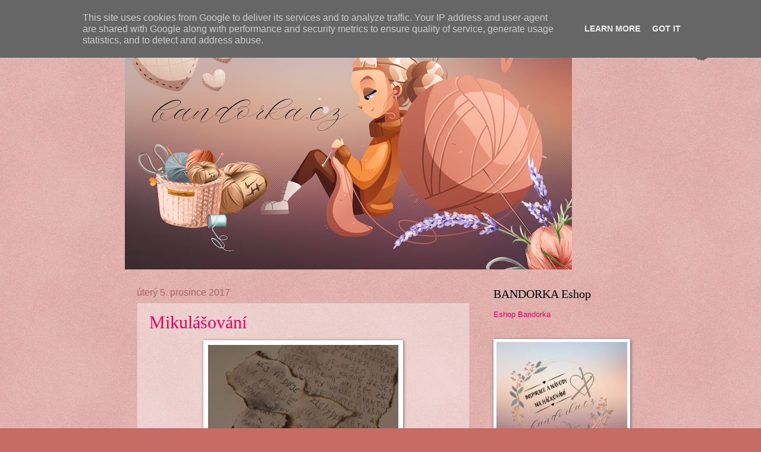

--- FILE ---
content_type: text/html; charset=UTF-8
request_url: https://www.bandorka.cz/2017/
body_size: 55001
content:
<!DOCTYPE html>
<html class='v2' dir='ltr' lang='cs' xmlns='http://www.w3.org/1999/xhtml' xmlns:b='http://www.google.com/2005/gml/b' xmlns:data='http://www.google.com/2005/gml/data' xmlns:expr='http://www.google.com/2005/gml/expr'>
<head>
<link href='https://www.blogger.com/static/v1/widgets/335934321-css_bundle_v2.css' rel='stylesheet' type='text/css'/>
<meta content='width=1100' name='viewport'/>
<meta content='44dca8fc1433f5a62025add97822883c' name='p:domain_verify'/>
<meta content='text/html; charset=UTF-8' http-equiv='Content-Type'/>
<meta content='blogger' name='generator'/>
<link href='https://www.bandorka.cz/favicon.ico' rel='icon' type='image/x-icon'/>
<link href='https://www.bandorka.cz/2017/' rel='canonical'/>
<link rel="alternate" type="application/atom+xml" title="bandorka - Atom" href="https://www.bandorka.cz/feeds/posts/default" />
<link rel="alternate" type="application/rss+xml" title="bandorka - RSS" href="https://www.bandorka.cz/feeds/posts/default?alt=rss" />
<link rel="service.post" type="application/atom+xml" title="bandorka - Atom" href="https://www.blogger.com/feeds/7892129822485751025/posts/default" />
<!--Can't find substitution for tag [blog.ieCssRetrofitLinks]-->
<meta content='https://www.bandorka.cz/2017/' property='og:url'/>
<meta content='bandorka' property='og:title'/>
<meta content='Vítejte na mém blogu' property='og:description'/>
<title>bandorka: 2017</title>
<style id='page-skin-1' type='text/css'><!--
/*
-----------------------------------------------
Blogger Template Style
Name:     Watermark
Designer: Blogger
URL:      www.blogger.com
----------------------------------------------- */
/* Variable definitions
====================
<Variable name="keycolor" description="Main Color" type="color" default="#c0a154"/>
<Group description="Page Text" selector="body">
<Variable name="body.font" description="Font" type="font"
default="normal normal 14px Arial, Tahoma, Helvetica, FreeSans, sans-serif"/>
<Variable name="body.text.color" description="Text Color" type="color" default="#333333"/>
</Group>
<Group description="Backgrounds" selector=".main-inner">
<Variable name="body.background.color" description="Outer Background" type="color" default="#c0a154"/>
<Variable name="footer.background.color" description="Footer Background" type="color" default="transparent"/>
</Group>
<Group description="Links" selector=".main-inner">
<Variable name="link.color" description="Link Color" type="color" default="#cc3300"/>
<Variable name="link.visited.color" description="Visited Color" type="color" default="#993322"/>
<Variable name="link.hover.color" description="Hover Color" type="color" default="#ff3300"/>
</Group>
<Group description="Blog Title" selector=".header h1">
<Variable name="header.font" description="Title Font" type="font"
default="normal normal 60px Georgia, Utopia, 'Palatino Linotype', Palatino, serif"/>
<Variable name="header.text.color" description="Title Color" type="color" default="#ffffff" />
</Group>
<Group description="Blog Description" selector=".header .description">
<Variable name="description.text.color" description="Description Color" type="color"
default="#997755" />
</Group>
<Group description="Tabs Text" selector=".tabs-inner .widget li a">
<Variable name="tabs.font" description="Font" type="font"
default="normal normal 20px Georgia, Utopia, 'Palatino Linotype', Palatino, serif"/>
<Variable name="tabs.text.color" description="Text Color" type="color" default="#f0005c"/>
<Variable name="tabs.selected.text.color" description="Selected Color" type="color" default="#000000"/>
</Group>
<Group description="Tabs Background" selector=".tabs-outer .PageList">
<Variable name="tabs.background.color" description="Background Color" type="color" default="transparent"/>
<Variable name="tabs.separator.color" description="Separator Color" type="color" default="#c66c64"/>
</Group>
<Group description="Date Header" selector="h2.date-header">
<Variable name="date.font" description="Font" type="font"
default="normal normal 16px Arial, Tahoma, Helvetica, FreeSans, sans-serif"/>
<Variable name="date.text.color" description="Text Color" type="color" default="#997755"/>
</Group>
<Group description="Post" selector="h3.post-title, .comments h4">
<Variable name="post.title.font" description="Title Font" type="font"
default="normal normal 30px Georgia, Utopia, 'Palatino Linotype', Palatino, serif"/>
<Variable name="post.background.color" description="Background Color" type="color" default="transparent"/>
<Variable name="post.border.color" description="Border Color" type="color" default="#ccbb99" />
</Group>
<Group description="Post Footer" selector=".post-footer">
<Variable name="post.footer.text.color" description="Text Color" type="color" default="#997755"/>
</Group>
<Group description="Gadgets" selector="h2">
<Variable name="widget.title.font" description="Title Font" type="font"
default="normal normal 20px Georgia, Utopia, 'Palatino Linotype', Palatino, serif"/>
<Variable name="widget.title.text.color" description="Title Color" type="color" default="#000000"/>
<Variable name="widget.alternate.text.color" description="Alternate Color" type="color" default="#777777"/>
</Group>
<Group description="Footer" selector=".footer-inner">
<Variable name="footer.text.color" description="Text Color" type="color" default="#5d5d5d"/>
<Variable name="footer.widget.title.text.color" description="Gadget Title Color" type="color" default="#000000"/>
</Group>
<Group description="Footer Links" selector=".footer-inner">
<Variable name="footer.link.color" description="Link Color" type="color" default="#f0005c"/>
<Variable name="footer.link.visited.color" description="Visited Color" type="color" default="#bb2a70"/>
<Variable name="footer.link.hover.color" description="Hover Color" type="color" default="#ff197c"/>
</Group>
<Variable name="body.background" description="Body Background" type="background"
color="#c66c64" default="$(color) url(https://resources.blogblog.com/blogblog/data/1kt/watermark/body_background_birds.png) repeat scroll top left"/>
<Variable name="body.background.overlay" description="Overlay Background" type="background" color="#c66c64"
default="transparent url(https://resources.blogblog.com/blogblog/data/1kt/watermark/body_overlay_birds.png) no-repeat scroll top right"/>
<Variable name="body.background.overlay.height" description="Overlay Background Height" type="length" default="121px" min="0" max="1000px"/>
<Variable name="tabs.background.inner" description="Tabs Background Inner" type="url" default="none"/>
<Variable name="tabs.background.outer" description="Tabs Background Outer" type="url" default="none"/>
<Variable name="tabs.border.size" description="Tabs Border Size" type="length" default="0" min="0" max="10px"/>
<Variable name="tabs.shadow.spread" description="Tabs Shadow Spread" type="length" default="0" min="0" max="100px"/>
<Variable name="main.padding.top" description="Main Padding Top" type="length" default="30px" min="0" max="100px"/>
<Variable name="main.cap.height" description="Main Cap Height" type="length" default="0" min="0" max="100px"/>
<Variable name="main.cap.image" description="Main Cap Image" type="url" default="none"/>
<Variable name="main.cap.overlay" description="Main Cap Overlay" type="url" default="none"/>
<Variable name="main.background" description="Main Background" type="background"
default="transparent none no-repeat scroll top left"/>
<Variable name="post.background.url" description="Post Background URL" type="url"
default="url(https://resources.blogblog.com/blogblog/data/1kt/watermark/post_background_birds.png)"/>
<Variable name="post.border.size" description="Post Border Size" type="length" default="1px" min="0" max="10px"/>
<Variable name="post.border.style" description="Post Border Style" type="string" default="dotted"/>
<Variable name="post.shadow.spread" description="Post Shadow Spread" type="length" default="0" min="0" max="100px"/>
<Variable name="footer.background" description="Footer Background" type="background"
color="#b0006f" default="$(color) url(https://resources.blogblog.com/blogblog/data/1kt/watermark/body_background_navigator.png) repeat scroll top left"/>
<Variable name="mobile.background.overlay" description="Mobile Background Overlay" type="string"
default="transparent none repeat scroll top left"/>
<Variable name="startSide" description="Side where text starts in blog language" type="automatic" default="left"/>
<Variable name="endSide" description="Side where text ends in blog language" type="automatic" default="right"/>
*/
/* Use this with templates/1ktemplate-*.html */
/* Content
----------------------------------------------- */
body {
font: normal normal 14px Arial, Tahoma, Helvetica, FreeSans, sans-serif;
color: #5d5d5d;
background: #c66c64 url(https://resources.blogblog.com/blogblog/data/1kt/watermark/body_background_birds.png) repeat scroll top left;
}
html body .content-outer {
min-width: 0;
max-width: 100%;
width: 100%;
}
.content-outer {
font-size: 92%;
}
a:link {
text-decoration:none;
color: #f0005c;
}
a:visited {
text-decoration:none;
color: #bb2a70;
}
a:hover {
text-decoration:underline;
color: #ff197c;
}
.body-fauxcolumns .cap-top {
margin-top: 30px;
background: transparent url(https://resources.blogblog.com/blogblog/data/1kt/watermark/body_overlay_birds.png) no-repeat scroll top right;
height: 121px;
}
.content-inner {
padding: 0;
}
/* Header
----------------------------------------------- */
.header-inner .Header .titlewrapper,
.header-inner .Header .descriptionwrapper {
padding-left: 20px;
padding-right: 20px;
}
.Header h1 {
font: normal normal 60px Georgia, Utopia, 'Palatino Linotype', Palatino, serif;
color: #ffffff;
text-shadow: 2px 2px rgba(0, 0, 0, .1);
}
.Header h1 a {
color: #ffffff;
}
.Header .description {
font-size: 140%;
color: #a8626b;
}
/* Tabs
----------------------------------------------- */
.tabs-inner .section {
margin: 0 20px;
}
.tabs-inner .PageList, .tabs-inner .LinkList, .tabs-inner .Labels {
margin-left: -11px;
margin-right: -11px;
background-color: rgba(88,88,88,0);
border-top: 0 solid #ffffff;
border-bottom: 0 solid #ffffff;
-moz-box-shadow: 0 0 0 rgba(0, 0, 0, .3);
-webkit-box-shadow: 0 0 0 rgba(0, 0, 0, .3);
-goog-ms-box-shadow: 0 0 0 rgba(0, 0, 0, .3);
box-shadow: 0 0 0 rgba(0, 0, 0, .3);
}
.tabs-inner .PageList .widget-content,
.tabs-inner .LinkList .widget-content,
.tabs-inner .Labels .widget-content {
margin: -3px -11px;
background: transparent none  no-repeat scroll right;
}
.tabs-inner .widget ul {
padding: 2px 25px;
max-height: 34px;
background: transparent none no-repeat scroll left;
}
.tabs-inner .widget li {
border: none;
}
.tabs-inner .widget li a {
display: inline-block;
padding: .25em 1em;
font: normal normal 20px Georgia, Utopia, 'Palatino Linotype', Palatino, serif;
color: #f0005c;
border-right: 1px solid #c66c64;
}
.tabs-inner .widget li:first-child a {
border-left: 1px solid #c66c64;
}
.tabs-inner .widget li.selected a, .tabs-inner .widget li a:hover {
color: #000000;
}
/* Headings
----------------------------------------------- */
h2 {
font: normal normal 20px Georgia, Utopia, 'Palatino Linotype', Palatino, serif;
color: #000000;
margin: 0 0 .5em;
}
h2.date-header {
font: normal normal 16px Arial, Tahoma, Helvetica, FreeSans, sans-serif;
color: #a8626b;
}
/* Main
----------------------------------------------- */
.main-inner .column-center-inner,
.main-inner .column-left-inner,
.main-inner .column-right-inner {
padding: 0 5px;
}
.main-outer {
margin-top: 0;
background: transparent none no-repeat scroll top left;
}
.main-inner {
padding-top: 30px;
}
.main-cap-top {
position: relative;
}
.main-cap-top .cap-right {
position: absolute;
height: 0;
width: 100%;
bottom: 0;
background: transparent none repeat-x scroll bottom center;
}
.main-cap-top .cap-left {
position: absolute;
height: 245px;
width: 280px;
right: 0;
bottom: 0;
background: transparent none no-repeat scroll bottom left;
}
/* Posts
----------------------------------------------- */
.post-outer {
padding: 15px 20px;
margin: 0 0 25px;
background: rgba(88,88,88,0) url(https://resources.blogblog.com/blogblog/data/1kt/watermark/post_background_birds.png) repeat scroll top left;
_background-image: none;
border: dotted 1px #d1a4a2;
-moz-box-shadow: 0 0 0 rgba(0, 0, 0, .1);
-webkit-box-shadow: 0 0 0 rgba(0, 0, 0, .1);
-goog-ms-box-shadow: 0 0 0 rgba(0, 0, 0, .1);
box-shadow: 0 0 0 rgba(0, 0, 0, .1);
}
h3.post-title {
font: normal normal 30px Georgia, Utopia, 'Palatino Linotype', Palatino, serif;
margin: 0;
}
.comments h4 {
font: normal normal 30px Georgia, Utopia, 'Palatino Linotype', Palatino, serif;
margin: 1em 0 0;
}
.post-body {
font-size: 105%;
line-height: 1.5;
position: relative;
}
.post-header {
margin: 0 0 1em;
color: #a8626b;
}
.post-footer {
margin: 10px 0 0;
padding: 10px 0 0;
color: #a8626b;
border-top: dashed 1px #858585;
}
#blog-pager {
font-size: 140%
}
#comments .comment-author {
padding-top: 1.5em;
border-top: dashed 1px #858585;
background-position: 0 1.5em;
}
#comments .comment-author:first-child {
padding-top: 0;
border-top: none;
}
.avatar-image-container {
margin: .2em 0 0;
}
/* Comments
----------------------------------------------- */
.comments .comments-content .icon.blog-author {
background-repeat: no-repeat;
background-image: url([data-uri]);
}
.comments .comments-content .loadmore a {
border-top: 1px solid #858585;
border-bottom: 1px solid #858585;
}
.comments .continue {
border-top: 2px solid #858585;
}
/* Widgets
----------------------------------------------- */
.widget ul, .widget #ArchiveList ul.flat {
padding: 0;
list-style: none;
}
.widget ul li, .widget #ArchiveList ul.flat li {
padding: .35em 0;
text-indent: 0;
border-top: dashed 1px #858585;
}
.widget ul li:first-child, .widget #ArchiveList ul.flat li:first-child {
border-top: none;
}
.widget .post-body ul {
list-style: disc;
}
.widget .post-body ul li {
border: none;
}
.widget .zippy {
color: #858585;
}
.post-body img, .post-body .tr-caption-container, .Profile img, .Image img,
.BlogList .item-thumbnail img {
padding: 5px;
background: #fff;
-moz-box-shadow: 1px 1px 5px rgba(0, 0, 0, .5);
-webkit-box-shadow: 1px 1px 5px rgba(0, 0, 0, .5);
-goog-ms-box-shadow: 1px 1px 5px rgba(0, 0, 0, .5);
box-shadow: 1px 1px 5px rgba(0, 0, 0, .5);
}
.post-body img, .post-body .tr-caption-container {
padding: 8px;
}
.post-body .tr-caption-container {
color: #333333;
}
.post-body .tr-caption-container img {
padding: 0;
background: transparent;
border: none;
-moz-box-shadow: 0 0 0 rgba(0, 0, 0, .1);
-webkit-box-shadow: 0 0 0 rgba(0, 0, 0, .1);
-goog-ms-box-shadow: 0 0 0 rgba(0, 0, 0, .1);
box-shadow: 0 0 0 rgba(0, 0, 0, .1);
}
/* Footer
----------------------------------------------- */
.footer-outer {
color:#d1a4a2;
background: #b0006f url(https://resources.blogblog.com/blogblog/data/1kt/watermark/body_background_navigator.png) repeat scroll top left;
}
.footer-outer a {
color: #ff64a7;
}
.footer-outer a:visited {
color: #e04689;
}
.footer-outer a:hover {
color: #ff83b3;
}
.footer-outer .widget h2 {
color: #f0c4c3;
}
/* Mobile
----------------------------------------------- */
body.mobile  {
background-size: 100% auto;
}
.mobile .body-fauxcolumn-outer {
background: transparent none repeat scroll top left;
}
html .mobile .mobile-date-outer {
border-bottom: none;
background: rgba(88,88,88,0) url(https://resources.blogblog.com/blogblog/data/1kt/watermark/post_background_birds.png) repeat scroll top left;
_background-image: none;
margin-bottom: 10px;
}
.mobile .main-inner .date-outer {
padding: 0;
}
.mobile .main-inner .date-header {
margin: 10px;
}
.mobile .main-cap-top {
z-index: -1;
}
.mobile .content-outer {
font-size: 100%;
}
.mobile .post-outer {
padding: 10px;
}
.mobile .main-cap-top .cap-left {
background: transparent none no-repeat scroll bottom left;
}
.mobile .body-fauxcolumns .cap-top {
margin: 0;
}
.mobile-link-button {
background: rgba(88,88,88,0) url(https://resources.blogblog.com/blogblog/data/1kt/watermark/post_background_birds.png) repeat scroll top left;
}
.mobile-link-button a:link, .mobile-link-button a:visited {
color: #f0005c;
}
.mobile-index-date .date-header {
color: #a8626b;
}
.mobile-index-contents {
color: #5d5d5d;
}
.mobile .tabs-inner .section {
margin: 0;
}
.mobile .tabs-inner .PageList {
margin-left: 0;
margin-right: 0;
}
.mobile .tabs-inner .PageList .widget-content {
margin: 0;
color: #000000;
background: rgba(88,88,88,0) url(https://resources.blogblog.com/blogblog/data/1kt/watermark/post_background_birds.png) repeat scroll top left;
}
.mobile .tabs-inner .PageList .widget-content .pagelist-arrow {
border-left: 1px solid #c66c64;
}

--></style>
<style id='template-skin-1' type='text/css'><!--
body {
min-width: 860px;
}
.content-outer, .content-fauxcolumn-outer, .region-inner {
min-width: 860px;
max-width: 860px;
_width: 860px;
}
.main-inner .columns {
padding-left: 0px;
padding-right: 260px;
}
.main-inner .fauxcolumn-center-outer {
left: 0px;
right: 260px;
/* IE6 does not respect left and right together */
_width: expression(this.parentNode.offsetWidth -
parseInt("0px") -
parseInt("260px") + 'px');
}
.main-inner .fauxcolumn-left-outer {
width: 0px;
}
.main-inner .fauxcolumn-right-outer {
width: 260px;
}
.main-inner .column-left-outer {
width: 0px;
right: 100%;
margin-left: -0px;
}
.main-inner .column-right-outer {
width: 260px;
margin-right: -260px;
}
#layout {
min-width: 0;
}
#layout .content-outer {
min-width: 0;
width: 800px;
}
#layout .region-inner {
min-width: 0;
width: auto;
}
body#layout div.add_widget {
padding: 8px;
}
body#layout div.add_widget a {
margin-left: 32px;
}
--></style>
<link href='https://www.blogger.com/dyn-css/authorization.css?targetBlogID=7892129822485751025&amp;zx=f00caad5-dccb-4f24-b72a-3bcf7d1bdcac' media='none' onload='if(media!=&#39;all&#39;)media=&#39;all&#39;' rel='stylesheet'/><noscript><link href='https://www.blogger.com/dyn-css/authorization.css?targetBlogID=7892129822485751025&amp;zx=f00caad5-dccb-4f24-b72a-3bcf7d1bdcac' rel='stylesheet'/></noscript>
<meta name='google-adsense-platform-account' content='ca-host-pub-1556223355139109'/>
<meta name='google-adsense-platform-domain' content='blogspot.com'/>

<!-- data-ad-client=ca-pub-7942385629790805 -->

<script type="text/javascript" language="javascript">
  // Supply ads personalization default for EEA readers
  // See https://www.blogger.com/go/adspersonalization
  adsbygoogle = window.adsbygoogle || [];
  if (typeof adsbygoogle.requestNonPersonalizedAds === 'undefined') {
    adsbygoogle.requestNonPersonalizedAds = 1;
  }
</script>


<link rel="stylesheet" href="https://fonts.googleapis.com/css2?display=swap&family=Dancing+Script&family=Indie+Flower&family=Great+Vibes"></head>
<body class='loading'>
<div class='navbar section' id='navbar' name='Navigační lišta'><div class='widget Navbar' data-version='1' id='Navbar1'><script type="text/javascript">
    function setAttributeOnload(object, attribute, val) {
      if(window.addEventListener) {
        window.addEventListener('load',
          function(){ object[attribute] = val; }, false);
      } else {
        window.attachEvent('onload', function(){ object[attribute] = val; });
      }
    }
  </script>
<div id="navbar-iframe-container"></div>
<script type="text/javascript" src="https://apis.google.com/js/platform.js"></script>
<script type="text/javascript">
      gapi.load("gapi.iframes:gapi.iframes.style.bubble", function() {
        if (gapi.iframes && gapi.iframes.getContext) {
          gapi.iframes.getContext().openChild({
              url: 'https://www.blogger.com/navbar/7892129822485751025?origin\x3dhttps://www.bandorka.cz',
              where: document.getElementById("navbar-iframe-container"),
              id: "navbar-iframe"
          });
        }
      });
    </script><script type="text/javascript">
(function() {
var script = document.createElement('script');
script.type = 'text/javascript';
script.src = '//pagead2.googlesyndication.com/pagead/js/google_top_exp.js';
var head = document.getElementsByTagName('head')[0];
if (head) {
head.appendChild(script);
}})();
</script>
</div></div>
<div class='body-fauxcolumns'>
<div class='fauxcolumn-outer body-fauxcolumn-outer'>
<div class='cap-top'>
<div class='cap-left'></div>
<div class='cap-right'></div>
</div>
<div class='fauxborder-left'>
<div class='fauxborder-right'></div>
<div class='fauxcolumn-inner'>
</div>
</div>
<div class='cap-bottom'>
<div class='cap-left'></div>
<div class='cap-right'></div>
</div>
</div>
</div>
<div class='content'>
<div class='content-fauxcolumns'>
<div class='fauxcolumn-outer content-fauxcolumn-outer'>
<div class='cap-top'>
<div class='cap-left'></div>
<div class='cap-right'></div>
</div>
<div class='fauxborder-left'>
<div class='fauxborder-right'></div>
<div class='fauxcolumn-inner'>
</div>
</div>
<div class='cap-bottom'>
<div class='cap-left'></div>
<div class='cap-right'></div>
</div>
</div>
</div>
<div class='content-outer'>
<div class='content-cap-top cap-top'>
<div class='cap-left'></div>
<div class='cap-right'></div>
</div>
<div class='fauxborder-left content-fauxborder-left'>
<div class='fauxborder-right content-fauxborder-right'></div>
<div class='content-inner'>
<header>
<div class='header-outer'>
<div class='header-cap-top cap-top'>
<div class='cap-left'></div>
<div class='cap-right'></div>
</div>
<div class='fauxborder-left header-fauxborder-left'>
<div class='fauxborder-right header-fauxborder-right'></div>
<div class='region-inner header-inner'>
<div class='header section' id='header' name='Záhlaví'><div class='widget Header' data-version='1' id='Header1'>
<div id='header-inner'>
<a href='https://www.bandorka.cz/' style='display: block'>
<img alt='bandorka' height='423px; ' id='Header1_headerimg' src='https://blogger.googleusercontent.com/img/a/AVvXsEi2Va1jPw4gvC215sApURSpq_axZ8MGnvZ3vUE-31oqidLnXbJmTGo3XW0X2Q9RRp516QQnE8JWslo2NHA2Jgp2dg2K36OwPCnG4RrlSYQ7GwheuBLKi4AynKSkAs3Xsgl-H3CDhjP-6XpsWnnW8Ek4Xp8JoiNnqp02aXSAXcegQ_FPE_oHf8qjBEpQng=s752' style='display: block' width='752px; '/>
</a>
</div>
</div></div>
</div>
</div>
<div class='header-cap-bottom cap-bottom'>
<div class='cap-left'></div>
<div class='cap-right'></div>
</div>
</div>
</header>
<div class='tabs-outer'>
<div class='tabs-cap-top cap-top'>
<div class='cap-left'></div>
<div class='cap-right'></div>
</div>
<div class='fauxborder-left tabs-fauxborder-left'>
<div class='fauxborder-right tabs-fauxborder-right'></div>
<div class='region-inner tabs-inner'>
<div class='tabs no-items section' id='crosscol' name='Napříč-všemi-sloupci'></div>
<div class='tabs no-items section' id='crosscol-overflow' name='Cross-Column 2'></div>
</div>
</div>
<div class='tabs-cap-bottom cap-bottom'>
<div class='cap-left'></div>
<div class='cap-right'></div>
</div>
</div>
<div class='main-outer'>
<div class='main-cap-top cap-top'>
<div class='cap-left'></div>
<div class='cap-right'></div>
</div>
<div class='fauxborder-left main-fauxborder-left'>
<div class='fauxborder-right main-fauxborder-right'></div>
<div class='region-inner main-inner'>
<div class='columns fauxcolumns'>
<div class='fauxcolumn-outer fauxcolumn-center-outer'>
<div class='cap-top'>
<div class='cap-left'></div>
<div class='cap-right'></div>
</div>
<div class='fauxborder-left'>
<div class='fauxborder-right'></div>
<div class='fauxcolumn-inner'>
</div>
</div>
<div class='cap-bottom'>
<div class='cap-left'></div>
<div class='cap-right'></div>
</div>
</div>
<div class='fauxcolumn-outer fauxcolumn-left-outer'>
<div class='cap-top'>
<div class='cap-left'></div>
<div class='cap-right'></div>
</div>
<div class='fauxborder-left'>
<div class='fauxborder-right'></div>
<div class='fauxcolumn-inner'>
</div>
</div>
<div class='cap-bottom'>
<div class='cap-left'></div>
<div class='cap-right'></div>
</div>
</div>
<div class='fauxcolumn-outer fauxcolumn-right-outer'>
<div class='cap-top'>
<div class='cap-left'></div>
<div class='cap-right'></div>
</div>
<div class='fauxborder-left'>
<div class='fauxborder-right'></div>
<div class='fauxcolumn-inner'>
</div>
</div>
<div class='cap-bottom'>
<div class='cap-left'></div>
<div class='cap-right'></div>
</div>
</div>
<!-- corrects IE6 width calculation -->
<div class='columns-inner'>
<div class='column-center-outer'>
<div class='column-center-inner'>
<div class='main section' id='main' name='Hlavní'><div class='widget Blog' data-version='1' id='Blog1'>
<div class='blog-posts hfeed'>

          <div class="date-outer">
        
<h2 class='date-header'><span>úterý 5. prosince 2017</span></h2>

          <div class="date-posts">
        
<div class='post-outer'>
<div class='post hentry uncustomized-post-template' itemprop='blogPost' itemscope='itemscope' itemtype='http://schema.org/BlogPosting'>
<meta content='https://blogger.googleusercontent.com/img/b/R29vZ2xl/AVvXsEjBel0rJMVCORY0lGg7OmnA0cuiRmhQ24Q55V7LXn7_hza6W7JNLOweeB0fS9FYx5Hn5BmhBSPgpWNFR1gQb2WMoOGRKNZHLR8fSrEZEYtn0_K7egEbtbF4dBA_5r1OJ4nuNI-u_yLwNX8I/s320/DSC_0137.JPG' itemprop='image_url'/>
<meta content='7892129822485751025' itemprop='blogId'/>
<meta content='299732375101421617' itemprop='postId'/>
<a name='299732375101421617'></a>
<h3 class='post-title entry-title' itemprop='name'>
<a href='https://www.bandorka.cz/2017/12/mikulasovani.html'>Mikulášování</a>
</h3>
<div class='post-header'>
<div class='post-header-line-1'></div>
</div>
<div class='post-body entry-content' id='post-body-299732375101421617' itemprop='description articleBody'>
<div class="separator" style="clear: both; text-align: center;">
<a href="https://blogger.googleusercontent.com/img/b/R29vZ2xl/AVvXsEjBel0rJMVCORY0lGg7OmnA0cuiRmhQ24Q55V7LXn7_hza6W7JNLOweeB0fS9FYx5Hn5BmhBSPgpWNFR1gQb2WMoOGRKNZHLR8fSrEZEYtn0_K7egEbtbF4dBA_5r1OJ4nuNI-u_yLwNX8I/s1600/DSC_0137.JPG" imageanchor="1" style="margin-left: 1em; margin-right: 1em;"><img border="0" data-original-height="1064" data-original-width="1600" height="212" src="https://blogger.googleusercontent.com/img/b/R29vZ2xl/AVvXsEjBel0rJMVCORY0lGg7OmnA0cuiRmhQ24Q55V7LXn7_hza6W7JNLOweeB0fS9FYx5Hn5BmhBSPgpWNFR1gQb2WMoOGRKNZHLR8fSrEZEYtn0_K7egEbtbF4dBA_5r1OJ4nuNI-u_yLwNX8I/s320/DSC_0137.JPG" width="320" /></a></div>
<div style="text-align: center;">
<span style="font-family: &quot;courier new&quot; , &quot;courier&quot; , monospace;"><br /></span></div>
<div style="text-align: center;">
<span style="font-family: &quot;courier new&quot; , &quot;courier&quot; , monospace;">To je nápad Mikuláš v týdnu :)</span></div>
<div style="text-align: center;">
<span style="font-family: &quot;courier new&quot; , &quot;courier&quot; , monospace;">Naši kluci dneska mají až do 18h zpívání, takže dneska trošku provizorně. S čertama na olomouckém náměstí a doma jsem jim mezitím připravila překvapení s balíčkem.&nbsp;</span></div>
<div style="text-align: center;">
<span style="font-family: &quot;courier new&quot; , &quot;courier&quot; , monospace;"><br /></span></div>
<div class="separator" style="clear: both; text-align: center;">
<a href="https://blogger.googleusercontent.com/img/b/R29vZ2xl/AVvXsEjdzGzzgydpcPc5hZ1tDpUBW674ZkFuIdVMNdNG6g4BJIUN68pL-HwaS1vmTgpaNwxGutA0y7DY7uTKbB9djjVkBQf9zh4bVRlDKxGM7sbQHR9vZgpwMHkkYZUHW4R3xi5v-0GPQxwrqy31/s1600/DSC_0145.JPG" imageanchor="1" style="margin-left: 1em; margin-right: 1em;"><img border="0" data-original-height="1600" data-original-width="1064" height="320" src="https://blogger.googleusercontent.com/img/b/R29vZ2xl/AVvXsEjdzGzzgydpcPc5hZ1tDpUBW674ZkFuIdVMNdNG6g4BJIUN68pL-HwaS1vmTgpaNwxGutA0y7DY7uTKbB9djjVkBQf9zh4bVRlDKxGM7sbQHR9vZgpwMHkkYZUHW4R3xi5v-0GPQxwrqy31/s320/DSC_0145.JPG" width="212" /></a></div>
<div class="separator" style="clear: both; text-align: center;">
<br /></div>
<div class="separator" style="clear: both; text-align: center;">
<span style="font-family: &quot;courier new&quot; , &quot;courier&quot; , monospace;">Doufám, že to ten náš druháček zvládne přeluštit bráškovi.</span></div>
<div class="separator" style="clear: both; text-align: center;">
<span style="font-family: &quot;courier new&quot; , &quot;courier&quot; , monospace;"><br /></span></div>
<div class="separator" style="clear: both; text-align: center;">
<a href="https://blogger.googleusercontent.com/img/b/R29vZ2xl/AVvXsEjbuj1E2k8ZZbJpVjwovuMxEgkUhJINT3cP5mMKlTFSL3feu_Trwb1qUpQT-ssuRPQsCA2i2GqalUebCyEmWy56sMsLVutUQB8JCb7pVOUFhlfpWeNnCYixY-sSdVQuT4NsRhq2M9bjZsH4/s1600/DSC_0132.JPG" imageanchor="1" style="margin-left: 1em; margin-right: 1em;"><img border="0" data-original-height="1600" data-original-width="1064" height="320" src="https://blogger.googleusercontent.com/img/b/R29vZ2xl/AVvXsEjbuj1E2k8ZZbJpVjwovuMxEgkUhJINT3cP5mMKlTFSL3feu_Trwb1qUpQT-ssuRPQsCA2i2GqalUebCyEmWy56sMsLVutUQB8JCb7pVOUFhlfpWeNnCYixY-sSdVQuT4NsRhq2M9bjZsH4/s320/DSC_0132.JPG" width="212" /></a></div>
<div class="separator" style="clear: both; text-align: center;">
<span style="font-family: &quot;courier new&quot; , &quot;courier&quot; , monospace;"><br /></span></div>
<div class="separator" style="clear: both; text-align: center;">
<a href="https://blogger.googleusercontent.com/img/b/R29vZ2xl/AVvXsEg44Ex58xoyM8cbXsXhlb0gwjwKebt7kgTRI5rv5CFbAbRk64YfENJVZpwx5polAITSV8ewa0JPcasTyomr56VG3FA9K9-J-BUlVKYFjjcI6zWeA4MyxhAfnB-bOGrRvW6_yTHx8yZnmLFr/s1600/DSC_0133.JPG" imageanchor="1" style="margin-left: 1em; margin-right: 1em;"><img border="0" data-original-height="1600" data-original-width="1064" height="320" src="https://blogger.googleusercontent.com/img/b/R29vZ2xl/AVvXsEg44Ex58xoyM8cbXsXhlb0gwjwKebt7kgTRI5rv5CFbAbRk64YfENJVZpwx5polAITSV8ewa0JPcasTyomr56VG3FA9K9-J-BUlVKYFjjcI6zWeA4MyxhAfnB-bOGrRvW6_yTHx8yZnmLFr/s320/DSC_0133.JPG" width="212" /></a></div>
<div class="separator" style="clear: both; text-align: center;">
<br /></div>
<div class="separator" style="clear: both; text-align: center;">
<span style="font-family: &quot;courier new&quot; , &quot;courier&quot; , monospace;">V baráku smrad jako v pekle, tak snad se mi to podařilo pořádně vyvětrat. Ještě, že v krbu zůstalo trochu popela.</span></div>
<div class="separator" style="clear: both; text-align: center;">
<span style="font-family: &quot;courier new&quot; , &quot;courier&quot; , monospace;"><br /></span></div>
<div class="separator" style="clear: both; text-align: center;">
<a href="https://blogger.googleusercontent.com/img/b/R29vZ2xl/AVvXsEi8cpeuZLJ6MQCUwFG7edP49N2rzDSoriCVDnKHgh-cy_5WDFMMC3KJ5DRs49PUuucn2VUDiGeA52OPyD1dKEGsbIDXtEcHLqmvBNEEQ5HSgD7ST7I6i7Q1VUgbuVQPshzSydTDPcj8MVj4/s1600/DSC_0142.JPG" imageanchor="1" style="margin-left: 1em; margin-right: 1em;"><img border="0" data-original-height="1064" data-original-width="1600" height="212" src="https://blogger.googleusercontent.com/img/b/R29vZ2xl/AVvXsEi8cpeuZLJ6MQCUwFG7edP49N2rzDSoriCVDnKHgh-cy_5WDFMMC3KJ5DRs49PUuucn2VUDiGeA52OPyD1dKEGsbIDXtEcHLqmvBNEEQ5HSgD7ST7I6i7Q1VUgbuVQPshzSydTDPcj8MVj4/s320/DSC_0142.JPG" width="320" /></a></div>
<div class="separator" style="clear: both; text-align: center;">
<br /></div>
<div style="text-align: center;">
<span style="font-family: &quot;courier new&quot; , &quot;courier&quot; , monospace;">Už je sice pozdě, ale třeba se někdo inspiruje na další roky.&nbsp;</span></div>
<div style="text-align: center;">
<span style="font-family: &quot;courier new&quot; , &quot;courier&quot; , monospace;">Jsou na cestě domů.&nbsp;</span></div>
<div style="text-align: center;">
<span style="font-family: &quot;courier new&quot; , &quot;courier&quot; , monospace;">Jsem zvědavá na jejich reakci.</span></div>
<div style="text-align: center;">
<span style="font-family: &quot;courier new&quot; , &quot;courier&quot; , monospace;"><br /></span></div>
<div style="text-align: center;">
<span style="font-family: &quot;courier new&quot; , &quot;courier&quot; , monospace;">Mějte krásný večer&nbsp;</span></div>
<div style="text-align: center;">
<span style="font-family: &quot;courier new&quot; , &quot;courier&quot; , monospace;">Barča</span></div>
<div style='clear: both;'></div>
</div>
<div class='post-footer'>
<div class='post-footer-line post-footer-line-1'>
<span class='post-author vcard'>
</span>
<span class='post-timestamp'>
v
<meta content='https://www.bandorka.cz/2017/12/mikulasovani.html' itemprop='url'/>
<a class='timestamp-link' href='https://www.bandorka.cz/2017/12/mikulasovani.html' rel='bookmark' title='permanent link'><abbr class='published' itemprop='datePublished' title='2017-12-05T18:42:00+01:00'>prosince 05, 2017</abbr></a>
</span>
<span class='post-comment-link'>
<a class='comment-link' href='https://www.bandorka.cz/2017/12/mikulasovani.html#comment-form' onclick=''>
7 komentářů:
  </a>
</span>
<span class='post-icons'>
<span class='item-control blog-admin pid-1874512750'>
<a href='https://www.blogger.com/post-edit.g?blogID=7892129822485751025&postID=299732375101421617&from=pencil' title='Upravit příspěvek'>
<img alt='' class='icon-action' height='18' src='https://resources.blogblog.com/img/icon18_edit_allbkg.gif' width='18'/>
</a>
</span>
</span>
<div class='post-share-buttons goog-inline-block'>
<a class='goog-inline-block share-button sb-email' href='https://www.blogger.com/share-post.g?blogID=7892129822485751025&postID=299732375101421617&target=email' target='_blank' title='Odeslat e-mailem'><span class='share-button-link-text'>Odeslat e-mailem</span></a><a class='goog-inline-block share-button sb-blog' href='https://www.blogger.com/share-post.g?blogID=7892129822485751025&postID=299732375101421617&target=blog' onclick='window.open(this.href, "_blank", "height=270,width=475"); return false;' target='_blank' title='BlogThis!'><span class='share-button-link-text'>BlogThis!</span></a><a class='goog-inline-block share-button sb-twitter' href='https://www.blogger.com/share-post.g?blogID=7892129822485751025&postID=299732375101421617&target=twitter' target='_blank' title='Sdílet na X'><span class='share-button-link-text'>Sdílet na X</span></a><a class='goog-inline-block share-button sb-facebook' href='https://www.blogger.com/share-post.g?blogID=7892129822485751025&postID=299732375101421617&target=facebook' onclick='window.open(this.href, "_blank", "height=430,width=640"); return false;' target='_blank' title='Sdílet ve službě Facebook'><span class='share-button-link-text'>Sdílet ve službě Facebook</span></a><a class='goog-inline-block share-button sb-pinterest' href='https://www.blogger.com/share-post.g?blogID=7892129822485751025&postID=299732375101421617&target=pinterest' target='_blank' title='Sdílet na Pinterestu'><span class='share-button-link-text'>Sdílet na Pinterestu</span></a>
</div>
</div>
<div class='post-footer-line post-footer-line-2'>
<span class='post-labels'>
Štítky:
<a href='https://www.bandorka.cz/search/label/D%C4%9Bti' rel='tag'>Děti</a>,
<a href='https://www.bandorka.cz/search/label/V%C3%A1noce' rel='tag'>Vánoce</a>
</span>
</div>
<div class='post-footer-line post-footer-line-3'>
<span class='post-location'>
</span>
</div>
</div>
</div>
</div>
<div class='inline-ad'>
</div>

          </div></div>
        

          <div class="date-outer">
        
<h2 class='date-header'><span>pondělí 4. prosince 2017</span></h2>

          <div class="date-posts">
        
<div class='post-outer'>
<div class='post hentry uncustomized-post-template' itemprop='blogPost' itemscope='itemscope' itemtype='http://schema.org/BlogPosting'>
<meta content='https://blogger.googleusercontent.com/img/b/R29vZ2xl/AVvXsEjm8lcv1UPps7r96y0TlMl8rtGeP7rL5e70Wskr3SMBNXm55lPPat85ZLRfhTCWUytcs8YoLBfVXT1sB6aYnfQbAZ8qBnAH8gw3FSwMO2rL_JMi0vnaLsO1H4kzW1wbGfJfyV4kneeLjq5z/s320/DSC_0091.JPG' itemprop='image_url'/>
<meta content='7892129822485751025' itemprop='blogId'/>
<meta content='7376741125552664204' itemprop='postId'/>
<a name='7376741125552664204'></a>
<h3 class='post-title entry-title' itemprop='name'>
<a href='https://www.bandorka.cz/2017/12/tvoreni-na-jarmark-iv.html'>Tvoření na jarmark IV</a>
</h3>
<div class='post-header'>
<div class='post-header-line-1'></div>
</div>
<div class='post-body entry-content' id='post-body-7376741125552664204' itemprop='description articleBody'>
<div class="separator" style="clear: both; text-align: center;">
<a href="https://blogger.googleusercontent.com/img/b/R29vZ2xl/AVvXsEjm8lcv1UPps7r96y0TlMl8rtGeP7rL5e70Wskr3SMBNXm55lPPat85ZLRfhTCWUytcs8YoLBfVXT1sB6aYnfQbAZ8qBnAH8gw3FSwMO2rL_JMi0vnaLsO1H4kzW1wbGfJfyV4kneeLjq5z/s1600/DSC_0091.JPG" imageanchor="1" style="margin-left: 1em; margin-right: 1em;"><img border="0" data-original-height="1064" data-original-width="1600" height="212" src="https://blogger.googleusercontent.com/img/b/R29vZ2xl/AVvXsEjm8lcv1UPps7r96y0TlMl8rtGeP7rL5e70Wskr3SMBNXm55lPPat85ZLRfhTCWUytcs8YoLBfVXT1sB6aYnfQbAZ8qBnAH8gw3FSwMO2rL_JMi0vnaLsO1H4kzW1wbGfJfyV4kneeLjq5z/s320/DSC_0091.JPG" width="320" /></a></div>
<div style="text-align: center;">
<span style="font-family: Courier New, Courier, monospace;"><br /></span></div>
<div style="text-align: center;">
<span style="font-family: Courier New, Courier, monospace;">Příspěvky "Tvoření na jarmark" u vás mají velký úspěch.&nbsp;</span></div>
<div style="text-align: center;">
<span style="font-family: Courier New, Courier, monospace;">Tak jsem se rozhodla, že vám ještě něco nafotím a přidám.&nbsp;</span></div>
<div style="text-align: center;">
<span style="font-family: Courier New, Courier, monospace;">Já bych potřebovala tak desatery ruce, abych všechno stíhala.</span></div>
<div style="text-align: center;">
<span style="font-family: Courier New, Courier, monospace;">Dneska naprosto něco jednoduchého, co zvládne naprosto každý.&nbsp;</span></div>
<div style="text-align: center;">
<span style="font-family: Courier New, Courier, monospace;">I dětičky.&nbsp;</span></div>
<div style="text-align: center;">
<span style="font-family: Courier New, Courier, monospace;">Jde o stromečky ze šišek.</span></div>
<div style="text-align: center;">
<br /></div>
<span style="font-family: Courier New, Courier, monospace;">Budete potřebovat:</span><br />
<br />
<ul>
<li><span style="font-family: Courier New, Courier, monospace;">hezké velké šišky</span></li>
<li><span style="font-family: Courier New, Courier, monospace;">korky (jak jinak, že)</span></li>
<li><span style="font-family: Courier New, Courier, monospace;">bílý Balakryl nebo třeba akrylovou barvu a štětec</span></li>
<li><span style="font-family: Courier New, Courier, monospace;">Herkules a štětec</span></li>
<li><span style="font-family: Courier New, Courier, monospace;">drobné třpytky (já kupuji u vietnamců - je to tuším na nehty a stojí 10 kč)</span></li>
</ul>
<div>
<span style="font-family: Courier New, Courier, monospace;"><br /></span></div>
<div class="separator" style="clear: both; text-align: center;">
<a href="https://blogger.googleusercontent.com/img/b/R29vZ2xl/AVvXsEhtSydIeMW8y-62_q22tGHoVfxXtJTOwlN47Bfn_Ac3Y49VTLEh25mjCYmKkh_-qJx1iazL_RdxEDj2UQ1IMocHqMkWeSc4nF3o4myzVaTQLtHq1lFUUOiZ6nt4pKbYw_Aplz3b8FhaJVuS/s1600/DSC_0095.JPG" imageanchor="1" style="margin-left: 1em; margin-right: 1em;"><img border="0" data-original-height="1600" data-original-width="1064" height="320" src="https://blogger.googleusercontent.com/img/b/R29vZ2xl/AVvXsEhtSydIeMW8y-62_q22tGHoVfxXtJTOwlN47Bfn_Ac3Y49VTLEh25mjCYmKkh_-qJx1iazL_RdxEDj2UQ1IMocHqMkWeSc4nF3o4myzVaTQLtHq1lFUUOiZ6nt4pKbYw_Aplz3b8FhaJVuS/s320/DSC_0095.JPG" width="212" /></a></div>
<div>
<span style="font-family: Courier New, Courier, monospace;"><br /></span></div>
<div style="text-align: center;">
<span style="font-family: Courier New, Courier, monospace;">V první řadě si vybereme krásné otevřené šišky, rozkrojíme korkový, špunt a nalepíme zespod na šišku (jako kmen).&nbsp;</span></div>
<div style="text-align: center;">
<span style="font-family: Courier New, Courier, monospace;">Můžete korek natřít na hnědo, ale také nemusíte.&nbsp;</span></div>
<div style="text-align: center;">
<span style="font-family: Courier New, Courier, monospace;">Já osobně jsem natírat nechtěla.</span></div>
<div style="text-align: center;">
<span style="font-family: Courier New, Courier, monospace;">Nyní vezmeme štětec a Balakrylem (nebo akrylovou barvou) natřeme šišce konečky "větviček" (barva nemusí jít až ke středu šišky). Necháme zaschnout.&nbsp;</span></div>
<div style="text-align: center;">
<span style="font-family: Courier New, Courier, monospace;">Poté na bílé části štěteckem naneseme Herkules a posypeme šišku třpytkama.&nbsp;</span></div>
<div style="text-align: center;">
<span style="font-family: Courier New, Courier, monospace;">Necháte zaschnout a máte hotovo.&nbsp;</span></div>
<div style="text-align: center;">
<span style="font-family: Courier New, Courier, monospace;"><br /></span></div>
<div class="separator" style="clear: both; text-align: center;">
<a href="https://blogger.googleusercontent.com/img/b/R29vZ2xl/AVvXsEg7Et-eZ_IpNcSnu6EML01naAXkS8YaAuqhWD18ABU-1yx2kx4-9y8pWgT8ahutFLvlCm4MIbwndVlyvHfSB8oLa6ZUHdfZcu6lUyKNksMYeRKs91dS_csWuJgN_bL3uPza6ueGB24byEy9/s1600/DSC_0099.JPG" imageanchor="1" style="margin-left: 1em; margin-right: 1em;"><img border="0" data-original-height="1064" data-original-width="1600" height="212" src="https://blogger.googleusercontent.com/img/b/R29vZ2xl/AVvXsEg7Et-eZ_IpNcSnu6EML01naAXkS8YaAuqhWD18ABU-1yx2kx4-9y8pWgT8ahutFLvlCm4MIbwndVlyvHfSB8oLa6ZUHdfZcu6lUyKNksMYeRKs91dS_csWuJgN_bL3uPza6ueGB24byEy9/s320/DSC_0099.JPG" width="320" /></a></div>
<div style="text-align: center;">
<span style="font-family: Courier New, Courier, monospace;"><br /></span></div>
<div style="text-align: center;">
<span style="font-family: Courier New, Courier, monospace;">Můžete přilepit barevné kuličky nebo nahoru dát mašličku. Já nechala takhle čisté.</span></div>
<div style="text-align: center;">
<span style="font-family: Courier New, Courier, monospace;">Přeji vám všem krásný adventní čas :)&nbsp;</span></div>
<div style="text-align: center;">
<span style="font-family: Courier New, Courier, monospace;">Barča</span></div>
<div style='clear: both;'></div>
</div>
<div class='post-footer'>
<div class='post-footer-line post-footer-line-1'>
<span class='post-author vcard'>
</span>
<span class='post-timestamp'>
v
<meta content='https://www.bandorka.cz/2017/12/tvoreni-na-jarmark-iv.html' itemprop='url'/>
<a class='timestamp-link' href='https://www.bandorka.cz/2017/12/tvoreni-na-jarmark-iv.html' rel='bookmark' title='permanent link'><abbr class='published' itemprop='datePublished' title='2017-12-04T22:03:00+01:00'>prosince 04, 2017</abbr></a>
</span>
<span class='post-comment-link'>
<a class='comment-link' href='https://www.bandorka.cz/2017/12/tvoreni-na-jarmark-iv.html#comment-form' onclick=''>
1 komentář:
  </a>
</span>
<span class='post-icons'>
<span class='item-control blog-admin pid-1874512750'>
<a href='https://www.blogger.com/post-edit.g?blogID=7892129822485751025&postID=7376741125552664204&from=pencil' title='Upravit příspěvek'>
<img alt='' class='icon-action' height='18' src='https://resources.blogblog.com/img/icon18_edit_allbkg.gif' width='18'/>
</a>
</span>
</span>
<div class='post-share-buttons goog-inline-block'>
<a class='goog-inline-block share-button sb-email' href='https://www.blogger.com/share-post.g?blogID=7892129822485751025&postID=7376741125552664204&target=email' target='_blank' title='Odeslat e-mailem'><span class='share-button-link-text'>Odeslat e-mailem</span></a><a class='goog-inline-block share-button sb-blog' href='https://www.blogger.com/share-post.g?blogID=7892129822485751025&postID=7376741125552664204&target=blog' onclick='window.open(this.href, "_blank", "height=270,width=475"); return false;' target='_blank' title='BlogThis!'><span class='share-button-link-text'>BlogThis!</span></a><a class='goog-inline-block share-button sb-twitter' href='https://www.blogger.com/share-post.g?blogID=7892129822485751025&postID=7376741125552664204&target=twitter' target='_blank' title='Sdílet na X'><span class='share-button-link-text'>Sdílet na X</span></a><a class='goog-inline-block share-button sb-facebook' href='https://www.blogger.com/share-post.g?blogID=7892129822485751025&postID=7376741125552664204&target=facebook' onclick='window.open(this.href, "_blank", "height=430,width=640"); return false;' target='_blank' title='Sdílet ve službě Facebook'><span class='share-button-link-text'>Sdílet ve službě Facebook</span></a><a class='goog-inline-block share-button sb-pinterest' href='https://www.blogger.com/share-post.g?blogID=7892129822485751025&postID=7376741125552664204&target=pinterest' target='_blank' title='Sdílet na Pinterestu'><span class='share-button-link-text'>Sdílet na Pinterestu</span></a>
</div>
</div>
<div class='post-footer-line post-footer-line-2'>
<span class='post-labels'>
Štítky:
<a href='https://www.bandorka.cz/search/label/Jarmark' rel='tag'>Jarmark</a>,
<a href='https://www.bandorka.cz/search/label/Tvo%C5%99en%C3%AD%20s%20d%C4%9Btmi' rel='tag'>Tvoření s dětmi</a>
</span>
</div>
<div class='post-footer-line post-footer-line-3'>
<span class='post-location'>
</span>
</div>
</div>
</div>
</div>

          </div></div>
        

          <div class="date-outer">
        
<h2 class='date-header'><span>neděle 3. prosince 2017</span></h2>

          <div class="date-posts">
        
<div class='post-outer'>
<div class='post hentry uncustomized-post-template' itemprop='blogPost' itemscope='itemscope' itemtype='http://schema.org/BlogPosting'>
<meta content='https://blogger.googleusercontent.com/img/b/R29vZ2xl/AVvXsEgeGQv0FbCk8LtJHleY43sJDubAJJAJyb27DN8Q_-awxsRD9hFnATu6c5NjQ3X_2eMcU_7lgyloq0SU0D1BvAs14Vy-q_jsOji15DL56m4i2Enb5rY_a9OkvNZ2ZkEezVT0veIiMvJWlw-w/s320/DSC_0056.JPG' itemprop='image_url'/>
<meta content='7892129822485751025' itemprop='blogId'/>
<meta content='8665121782960077940' itemprop='postId'/>
<a name='8665121782960077940'></a>
<h3 class='post-title entry-title' itemprop='name'>
<a href='https://www.bandorka.cz/2017/12/prvni-adventni-nedele.html'>První adventní neděle</a>
</h3>
<div class='post-header'>
<div class='post-header-line-1'></div>
</div>
<div class='post-body entry-content' id='post-body-8665121782960077940' itemprop='description articleBody'>
<div class="separator" style="clear: both; text-align: center;">
<a href="https://blogger.googleusercontent.com/img/b/R29vZ2xl/AVvXsEiFo50Zrhhp763naWAxAKcMEF3E2Y0OV6arZ5spyBZVlyUTPuSRr_Y5pMvIJV-T3rXM1Z4MkGoF5BsVpGsOhP2DBGYBhC86Njt7EBu8dDe7eAwY25fGZakl5BtRh9w20JJ89OtowRnPQBiK/s1600/DSC_0060.JPG" imageanchor="1" style="margin-left: 1em; margin-right: 1em;"><span style="font-family: Courier New, Courier, monospace;"></span></a><a href="https://blogger.googleusercontent.com/img/b/R29vZ2xl/AVvXsEgeGQv0FbCk8LtJHleY43sJDubAJJAJyb27DN8Q_-awxsRD9hFnATu6c5NjQ3X_2eMcU_7lgyloq0SU0D1BvAs14Vy-q_jsOji15DL56m4i2Enb5rY_a9OkvNZ2ZkEezVT0veIiMvJWlw-w/s1600/DSC_0056.JPG" imageanchor="1" style="margin-left: 1em; margin-right: 1em;"><img border="0" data-original-height="1064" data-original-width="1600" height="212" src="https://blogger.googleusercontent.com/img/b/R29vZ2xl/AVvXsEgeGQv0FbCk8LtJHleY43sJDubAJJAJyb27DN8Q_-awxsRD9hFnATu6c5NjQ3X_2eMcU_7lgyloq0SU0D1BvAs14Vy-q_jsOji15DL56m4i2Enb5rY_a9OkvNZ2ZkEezVT0veIiMvJWlw-w/s320/DSC_0056.JPG" width="320" /></a></div>
<div style="text-align: center;">
<span style="font-family: Courier New, Courier, monospace;"><br /></span></div>
<div style="text-align: center;">
<span style="font-family: Courier New, Courier, monospace;">Dobré ráno, moje milé šikulky.</span></div>
<div style="text-align: center;">
<span style="font-family: Courier New, Courier, monospace;"><br /></span></div>
<div style="text-align: center;">
<span style="font-family: Courier New, Courier, monospace;">Je pár minut po půlnoci a já bych vám ráda popřála krásnou a pohodovou první adventní neděli.&nbsp;</span></div>
<div style="text-align: center;">
<span style="font-family: Courier New, Courier, monospace;">Věneček jsem zrovna dodělala.&nbsp;</span></div>
<div style="text-align: center;">
<span style="font-family: Courier New, Courier, monospace;">Musím se přiznat, že jsem se letos po hooodně letech vrátila zpátky k jehličí.&nbsp;</span></div>
<div style="text-align: center;">
<span style="font-family: Courier New, Courier, monospace;"><br /></span></div>
<div class="separator" style="clear: both; text-align: center;">
<span style="font-family: Courier New, Courier, monospace; margin-left: 1em; margin-right: 1em;"><a href="https://blogger.googleusercontent.com/img/b/R29vZ2xl/AVvXsEh2zHy33KRWphk80KnYTBoCfbyVgHdw2qx8_Ba995wSfmfHtw3LSkQ4Isgul9NhFWs4ApoN5v7hTV7iqUwBSrLQBIFKSJi5tQX5gTpme7q4r3fv_hwLV3sIgnX5kd6VBsPynyTvwcdcXWdr/s1600/DSC_0070.JPG" imageanchor="1" style="margin-left: 1em; margin-right: 1em;"><img border="0" data-original-height="1600" data-original-width="1064" height="320" src="https://blogger.googleusercontent.com/img/b/R29vZ2xl/AVvXsEh2zHy33KRWphk80KnYTBoCfbyVgHdw2qx8_Ba995wSfmfHtw3LSkQ4Isgul9NhFWs4ApoN5v7hTV7iqUwBSrLQBIFKSJi5tQX5gTpme7q4r3fv_hwLV3sIgnX5kd6VBsPynyTvwcdcXWdr/s320/DSC_0070.JPG" width="212" /></a></span></div>
<div class="separator" style="clear: both; text-align: center;">
<br /></div>
<div class="" style="clear: both; text-align: center;">
<span style="font-family: Courier New, Courier, monospace;">Přeji vám, aby váš čas adventní byl pohodový, bez stresu a zbytečného honění.</span></div>
<div class="" style="clear: both; text-align: center;">
<span style="font-family: Courier New, Courier, monospace;">Když něco nestihnete, nic se nestane.&nbsp;</span></div>
<div class="" style="clear: both; text-align: center;">
<span style="font-family: Courier New, Courier, monospace;">Já osobně Vánoce miluji.</span></div>
<div class="separator" style="clear: both; text-align: center;">
<span style="font-family: Courier New, Courier, monospace;"><br /></span><a href="https://blogger.googleusercontent.com/img/b/R29vZ2xl/AVvXsEiFo50Zrhhp763naWAxAKcMEF3E2Y0OV6arZ5spyBZVlyUTPuSRr_Y5pMvIJV-T3rXM1Z4MkGoF5BsVpGsOhP2DBGYBhC86Njt7EBu8dDe7eAwY25fGZakl5BtRh9w20JJ89OtowRnPQBiK/s1600/DSC_0060.JPG" imageanchor="1" style="margin-left: 1em; margin-right: 1em;"><img border="0" data-original-height="1600" data-original-width="1064" height="320" src="https://blogger.googleusercontent.com/img/b/R29vZ2xl/AVvXsEiFo50Zrhhp763naWAxAKcMEF3E2Y0OV6arZ5spyBZVlyUTPuSRr_Y5pMvIJV-T3rXM1Z4MkGoF5BsVpGsOhP2DBGYBhC86Njt7EBu8dDe7eAwY25fGZakl5BtRh9w20JJ89OtowRnPQBiK/s320/DSC_0060.JPG" width="212" /></a></div>
<div class="separator" style="clear: both; text-align: center;">
<br /></div>
<div class="" style="clear: both; text-align: center;">
<span style="font-family: Courier New, Courier, monospace;">Ale musím říct, že to co lidé začínají z Vánoc dělat, mne trochu mrzí.</span></div>
<div class="" style="clear: both; text-align: center;">
<span style="font-family: Courier New, Courier, monospace;">Proč se lidé (hlavně teda ženy) mají potřebu předhánět, která bude mít krásnější věnec, dříve nazdobený stromeček, nebo více dárků pod stromečkem?</span></div>
<div class="" style="clear: both; text-align: center;">
<span style="font-family: Courier New, Courier, monospace;">Já nikomu nic nevnucuji a nedokážu pochopit, proč se ženy musí navzájem urážet, když některá to má jinak než ta druhá.&nbsp;</span></div>
<div class="" style="clear: both; text-align: center;">
<span style="font-family: Courier New, Courier, monospace;">To, co zažívám na Facebooku v různých skupinách je opravdu k pláči.</span></div>
<div class="" style="clear: both; text-align: center;">
<span style="font-family: Courier New, Courier, monospace;">Dělejme si to každá tak, jak se to líbí nám a našim rodinám.</span></div>
<div class="" style="clear: both; text-align: center;">
<span style="font-family: Courier New, Courier, monospace;"><br /></span></div>
<div class="separator" style="clear: both; text-align: center;">
<a href="https://blogger.googleusercontent.com/img/b/R29vZ2xl/AVvXsEgVKrflXXpONQ_yo5B4l2XT2RJ0UO8kJHGFGvPA13YMQKHO9v0PwnhyphenhyphenvHzZWPL-QRFqU1Ixe4yDTRrJiPGSfzgWh_5uxq0j6QW7MkuDA-2Blle1y7TToN92IublGj_sPDvHP21u9N0zsW7R/s1600/DSC_0066.JPG" imageanchor="1" style="margin-left: 1em; margin-right: 1em;"><img border="0" data-original-height="1064" data-original-width="1600" height="212" src="https://blogger.googleusercontent.com/img/b/R29vZ2xl/AVvXsEgVKrflXXpONQ_yo5B4l2XT2RJ0UO8kJHGFGvPA13YMQKHO9v0PwnhyphenhyphenvHzZWPL-QRFqU1Ixe4yDTRrJiPGSfzgWh_5uxq0j6QW7MkuDA-2Blle1y7TToN92IublGj_sPDvHP21u9N0zsW7R/s320/DSC_0066.JPG" width="320" /></a></div>
<div class="separator" style="clear: both; text-align: center;">
<br /></div>
<div class="separator" style="clear: both; text-align: center;">
<span style="font-family: Courier New, Courier, monospace;">Užívejme si čas s těmi, co milujeme.</span></div>
<div class="separator" style="clear: both; text-align: center;">
<span style="font-family: Courier New, Courier, monospace;">Krásnou první adventní neděli</span></div>
<div class="separator" style="clear: both; text-align: center;">
<span style="font-family: Courier New, Courier, monospace;"><br /></span></div>
<div class="separator" style="clear: both; text-align: center;">
<span style="font-family: Courier New, Courier, monospace;">&#10084; Barča &#10084;</span></div>
<div style='clear: both;'></div>
</div>
<div class='post-footer'>
<div class='post-footer-line post-footer-line-1'>
<span class='post-author vcard'>
</span>
<span class='post-timestamp'>
v
<meta content='https://www.bandorka.cz/2017/12/prvni-adventni-nedele.html' itemprop='url'/>
<a class='timestamp-link' href='https://www.bandorka.cz/2017/12/prvni-adventni-nedele.html' rel='bookmark' title='permanent link'><abbr class='published' itemprop='datePublished' title='2017-12-03T00:26:00+01:00'>prosince 03, 2017</abbr></a>
</span>
<span class='post-comment-link'>
<a class='comment-link' href='https://www.bandorka.cz/2017/12/prvni-adventni-nedele.html#comment-form' onclick=''>
14 komentářů:
  </a>
</span>
<span class='post-icons'>
<span class='item-control blog-admin pid-1874512750'>
<a href='https://www.blogger.com/post-edit.g?blogID=7892129822485751025&postID=8665121782960077940&from=pencil' title='Upravit příspěvek'>
<img alt='' class='icon-action' height='18' src='https://resources.blogblog.com/img/icon18_edit_allbkg.gif' width='18'/>
</a>
</span>
</span>
<div class='post-share-buttons goog-inline-block'>
<a class='goog-inline-block share-button sb-email' href='https://www.blogger.com/share-post.g?blogID=7892129822485751025&postID=8665121782960077940&target=email' target='_blank' title='Odeslat e-mailem'><span class='share-button-link-text'>Odeslat e-mailem</span></a><a class='goog-inline-block share-button sb-blog' href='https://www.blogger.com/share-post.g?blogID=7892129822485751025&postID=8665121782960077940&target=blog' onclick='window.open(this.href, "_blank", "height=270,width=475"); return false;' target='_blank' title='BlogThis!'><span class='share-button-link-text'>BlogThis!</span></a><a class='goog-inline-block share-button sb-twitter' href='https://www.blogger.com/share-post.g?blogID=7892129822485751025&postID=8665121782960077940&target=twitter' target='_blank' title='Sdílet na X'><span class='share-button-link-text'>Sdílet na X</span></a><a class='goog-inline-block share-button sb-facebook' href='https://www.blogger.com/share-post.g?blogID=7892129822485751025&postID=8665121782960077940&target=facebook' onclick='window.open(this.href, "_blank", "height=430,width=640"); return false;' target='_blank' title='Sdílet ve službě Facebook'><span class='share-button-link-text'>Sdílet ve službě Facebook</span></a><a class='goog-inline-block share-button sb-pinterest' href='https://www.blogger.com/share-post.g?blogID=7892129822485751025&postID=8665121782960077940&target=pinterest' target='_blank' title='Sdílet na Pinterestu'><span class='share-button-link-text'>Sdílet na Pinterestu</span></a>
</div>
</div>
<div class='post-footer-line post-footer-line-2'>
<span class='post-labels'>
Štítky:
<a href='https://www.bandorka.cz/search/label/V%C3%A1noce' rel='tag'>Vánoce</a>
</span>
</div>
<div class='post-footer-line post-footer-line-3'>
<span class='post-location'>
</span>
</div>
</div>
</div>
</div>

          </div></div>
        

          <div class="date-outer">
        
<h2 class='date-header'><span>pátek 1. prosince 2017</span></h2>

          <div class="date-posts">
        
<div class='post-outer'>
<div class='post hentry uncustomized-post-template' itemprop='blogPost' itemscope='itemscope' itemtype='http://schema.org/BlogPosting'>
<meta content='https://blogger.googleusercontent.com/img/b/R29vZ2xl/AVvXsEhpp8Zr44VoxkzhfqOVWRyKd85qUdBp93eKHdN80lf0k-x5Au5-FGrsF1PEKTqiDszfV8AGsQkEXckJmmLaH2fM95ANCqtFfypOtFr_4ll4uI5Ic0dcrxThZDK5w959Sft-SjaKkBK3omFL/s320/DSC_0046.JPG' itemprop='image_url'/>
<meta content='7892129822485751025' itemprop='blogId'/>
<meta content='5067118981167463775' itemprop='postId'/>
<a name='5067118981167463775'></a>
<h3 class='post-title entry-title' itemprop='name'>
<a href='https://www.bandorka.cz/2017/12/tvoreni-na-jarmark-lll.html'>Tvoření na jarmark lll</a>
</h3>
<div class='post-header'>
<div class='post-header-line-1'></div>
</div>
<div class='post-body entry-content' id='post-body-5067118981167463775' itemprop='description articleBody'>
<div class="separator" style="clear: both; text-align: center;">
<a href="https://blogger.googleusercontent.com/img/b/R29vZ2xl/AVvXsEhpp8Zr44VoxkzhfqOVWRyKd85qUdBp93eKHdN80lf0k-x5Au5-FGrsF1PEKTqiDszfV8AGsQkEXckJmmLaH2fM95ANCqtFfypOtFr_4ll4uI5Ic0dcrxThZDK5w959Sft-SjaKkBK3omFL/s1600/DSC_0046.JPG" imageanchor="1" style="margin-left: 1em; margin-right: 1em;"><img border="0" data-original-height="1600" data-original-width="1064" height="320" src="https://blogger.googleusercontent.com/img/b/R29vZ2xl/AVvXsEhpp8Zr44VoxkzhfqOVWRyKd85qUdBp93eKHdN80lf0k-x5Au5-FGrsF1PEKTqiDszfV8AGsQkEXckJmmLaH2fM95ANCqtFfypOtFr_4ll4uI5Ic0dcrxThZDK5w959Sft-SjaKkBK3omFL/s320/DSC_0046.JPG" width="212" /></a></div>
<div style="text-align: center;">
<span style="font-family: Courier New, Courier, monospace;"><br /></span></div>
<div style="text-align: center;">
<span style="font-family: Courier New, Courier, monospace;">Dneska něco malinko složitějšího, ale pokusím se to sepsat tak, aby to pochopily i ty, co umí jen řetízkové oko. Troufám si říct, že tohle je schopný zvládnout i naprostý začátečník.&nbsp;</span></div>
<div style="text-align: center;">
<span style="font-family: Courier New, Courier, monospace;"><br /></span></div>
<div style="text-align: center;">
<span style="font-family: Courier New, Courier, monospace;">Dneska mám pro vás háčkované stromečky. A jak jinak než na špuntu. Když už jsem je dostala, je třeba je využít :)</span></div>
<div style="text-align: center;">
<span style="font-family: Courier New, Courier, monospace;"><br /></span></div>
<div class="separator" style="clear: both; text-align: center;">
<a href="https://blogger.googleusercontent.com/img/b/R29vZ2xl/AVvXsEgN1_b_GaccbFAoOyifpESEjb9cPVLnuDwFHev38CC_C9TnaKgWgcNo-n5U8CYo3A0HCdlagOm8UhPJ1k0-ruiosHU4Se_WShQQsiwuaXn2lgNqH5IXydkUBltoitVYzyG9_uA1OYkmCoTz/s1600/DSC_0041.JPG" imageanchor="1" style="margin-left: 1em; margin-right: 1em;"><img border="0" data-original-height="1600" data-original-width="1064" height="320" src="https://blogger.googleusercontent.com/img/b/R29vZ2xl/AVvXsEgN1_b_GaccbFAoOyifpESEjb9cPVLnuDwFHev38CC_C9TnaKgWgcNo-n5U8CYo3A0HCdlagOm8UhPJ1k0-ruiosHU4Se_WShQQsiwuaXn2lgNqH5IXydkUBltoitVYzyG9_uA1OYkmCoTz/s320/DSC_0041.JPG" width="212" /></a></div>
<div style="text-align: center;">
<span style="font-family: Courier New, Courier, monospace;"><br /></span></div>
<div style="text-align: center;">
<span style="font-family: Courier New, Courier, monospace;">Tak pojďte na to. Já jsem použila přízi Jeans, ale můžete vzít jakoukoliv bavlnu. Já v bavlně neměla tak pěkné odstíny zelené. Háček číslo 2,5. Jehla, korálky a nit, jutový provázek, tavná pistole nebo lepidlo.</span></div>
<span style="font-family: Courier New, Courier, monospace;"><br /></span>
<span style="font-family: Courier New, Courier, monospace;"><br /></span>
<span style="font-family: Courier New, Courier, monospace;">řo= řetízkové oko</span><br />
<span style="font-family: Courier New, Courier, monospace;">ks= krátký sloupek</span><br />
<span style="font-family: Courier New, Courier, monospace;">po= pevné oko</span><br />
<span style="font-family: Courier New, Courier, monospace;"><br /></span>
<span style="font-family: Courier New, Courier, monospace;">1. řada - uháčkujeme si 18 řo, po spojíme do kroužku</span><br />
<span style="font-family: Courier New, Courier, monospace;">2. - 5. řada - uháčkujeme jedno řo, háčkujeme 18 ks, ukončíme po (18)</span><br />
<span style="font-family: Courier New, Courier, monospace;">6. řada-&nbsp; uháčkujeme jedno řo, sháčkujeme každý 5. ks (vynecháme 5. a háčkujeme rovnou do 6., ukončíme po (15)</span><br />
<span style="font-family: Courier New, Courier, monospace;">7. řada -&nbsp; uháčkujeme jedno řo, háčkujeme do každého ks, ukončíme po (15)</span><br />
<span style="font-family: Courier New, Courier, monospace;">8. řada -&nbsp; uháčkujeme jedno řo, sháčkujeme každý čtvrtý ks, ukončíme po (12)</span><br />
<span style="font-family: Courier New, Courier, monospace;">9. řada -&nbsp; uháčkujeme jedno řo, háčkujeme do každého ks, ukončíme po (12)</span><br />
<span style="font-family: Courier New, Courier, monospace;">10. řada -&nbsp; uháčkujeme jedno řo, sháčkujeme každý třetí ks, ukončíme po (9)</span><br />
<span style="font-family: Courier New, Courier, monospace;">11. řada -&nbsp; uháčkujeme jedno řo, háčkujeme do každého ks, ukončíme po (9)</span><br />
<span style="font-family: Courier New, Courier, monospace;">12. řada -&nbsp; uháčkujeme jedno řo, sháčkujeme každý druhý ks, ukončíme po (6)</span><br />
<span style="font-family: Courier New, Courier, monospace;">13. řada -&nbsp; uháčkujeme jedno řo, háčkujeme do každého ks, ukončíme po (6)</span><br />
<span style="font-family: Courier New, Courier, monospace;">14. řada -&nbsp; uháčkujeme jedno řo, sháčkujeme každý ks, ukončíme po (3)</span><br />
<span style="font-family: Courier New, Courier, monospace;">- práci ukončíme a započijeme</span><br />
<span style="font-family: Courier New, Courier, monospace;"><br /></span>
<div class="separator" style="clear: both; text-align: center;">
<a href="https://blogger.googleusercontent.com/img/b/R29vZ2xl/AVvXsEhECncXpTUBviAbTq5YIUBAs-hVz_EoiXVCFcnRoYlLmSkbTNKylUmnCZ0KyB9WN5dkqmvsmdGxi2ivGjqUYyUQ8Lt81kUlGj-wI9QQnqJ4V0qmRlEuc3ENWrUGMatgSkiCWWeMY7GkzIGV/s1600/DSC_0050.JPG" imageanchor="1" style="margin-left: 1em; margin-right: 1em;"><img border="0" data-original-height="1064" data-original-width="1600" height="212" src="https://blogger.googleusercontent.com/img/b/R29vZ2xl/AVvXsEhECncXpTUBviAbTq5YIUBAs-hVz_EoiXVCFcnRoYlLmSkbTNKylUmnCZ0KyB9WN5dkqmvsmdGxi2ivGjqUYyUQ8Lt81kUlGj-wI9QQnqJ4V0qmRlEuc3ENWrUGMatgSkiCWWeMY7GkzIGV/s320/DSC_0050.JPG" width="320" /></a></div>
<div style="text-align: center;">
<span style="font-family: Courier New, Courier, monospace;"><br /></span></div>
<div style="text-align: center;">
<span style="font-family: Courier New, Courier, monospace;">Nyní nití a korálkama stromeček už jen dozdobíte, nahoru jsem přilepila mašličku z jutového provázku. Vycpala jsem stromeček vycpávkou do polštářů a tavnou pistolí jsem přilepila na půlku špuntu.</span></div>
<div style="text-align: center;">
<span style="font-family: Courier New, Courier, monospace;"><br /></span></div>
<div class="separator" style="clear: both; text-align: center;">
<a href="https://blogger.googleusercontent.com/img/b/R29vZ2xl/AVvXsEhTPOD5U_crRr5vXaW9vagM7eNIO1hcn71CR_Icq5NxyPYZ9gPPILtDfvS-_XTzmaTGWeNhmWUnARw8bpx5gL3Satt2g4VHD6XOvO-53a9xbt9nemDCjtCc-QqkGp3xy221jnThw8P5FSam/s1600/DSC_0047.JPG" imageanchor="1" style="margin-left: 1em; margin-right: 1em;"><img border="0" data-original-height="1600" data-original-width="1064" height="320" src="https://blogger.googleusercontent.com/img/b/R29vZ2xl/AVvXsEhTPOD5U_crRr5vXaW9vagM7eNIO1hcn71CR_Icq5NxyPYZ9gPPILtDfvS-_XTzmaTGWeNhmWUnARw8bpx5gL3Satt2g4VHD6XOvO-53a9xbt9nemDCjtCc-QqkGp3xy221jnThw8P5FSam/s320/DSC_0047.JPG" width="212" /></a></div>
<div style="text-align: center;">
<span style="font-family: Courier New, Courier, monospace;"><br /></span></div>
<div style="text-align: center;">
<span style="font-family: Courier New, Courier, monospace;">Snažila jsem se to sepsat tak, aby to pochopily i ty z vás, které umí jen základ, tak snad se mi to povedlo :)</span></div>
<div style="text-align: center;">
<span style="font-family: Courier New, Courier, monospace;"><br /></span></div>
<div style="text-align: center;">
<span style="font-family: Courier New, Courier, monospace;">Teď už vám přeji krásný víkend a já se jdu snažit doma něco uklidit a nazdobit.</span></div>
<div style="text-align: center;">
<span style="font-family: Courier New, Courier, monospace;">Mějte se krásně</span></div>
<div style="text-align: center;">
<span style="font-family: Courier New, Courier, monospace;">Barča</span></div>
<div style='clear: both;'></div>
</div>
<div class='post-footer'>
<div class='post-footer-line post-footer-line-1'>
<span class='post-author vcard'>
</span>
<span class='post-timestamp'>
v
<meta content='https://www.bandorka.cz/2017/12/tvoreni-na-jarmark-lll.html' itemprop='url'/>
<a class='timestamp-link' href='https://www.bandorka.cz/2017/12/tvoreni-na-jarmark-lll.html' rel='bookmark' title='permanent link'><abbr class='published' itemprop='datePublished' title='2017-12-01T10:46:00+01:00'>prosince 01, 2017</abbr></a>
</span>
<span class='post-comment-link'>
<a class='comment-link' href='https://www.bandorka.cz/2017/12/tvoreni-na-jarmark-lll.html#comment-form' onclick=''>
12 komentářů:
  </a>
</span>
<span class='post-icons'>
<span class='item-control blog-admin pid-1874512750'>
<a href='https://www.blogger.com/post-edit.g?blogID=7892129822485751025&postID=5067118981167463775&from=pencil' title='Upravit příspěvek'>
<img alt='' class='icon-action' height='18' src='https://resources.blogblog.com/img/icon18_edit_allbkg.gif' width='18'/>
</a>
</span>
</span>
<div class='post-share-buttons goog-inline-block'>
<a class='goog-inline-block share-button sb-email' href='https://www.blogger.com/share-post.g?blogID=7892129822485751025&postID=5067118981167463775&target=email' target='_blank' title='Odeslat e-mailem'><span class='share-button-link-text'>Odeslat e-mailem</span></a><a class='goog-inline-block share-button sb-blog' href='https://www.blogger.com/share-post.g?blogID=7892129822485751025&postID=5067118981167463775&target=blog' onclick='window.open(this.href, "_blank", "height=270,width=475"); return false;' target='_blank' title='BlogThis!'><span class='share-button-link-text'>BlogThis!</span></a><a class='goog-inline-block share-button sb-twitter' href='https://www.blogger.com/share-post.g?blogID=7892129822485751025&postID=5067118981167463775&target=twitter' target='_blank' title='Sdílet na X'><span class='share-button-link-text'>Sdílet na X</span></a><a class='goog-inline-block share-button sb-facebook' href='https://www.blogger.com/share-post.g?blogID=7892129822485751025&postID=5067118981167463775&target=facebook' onclick='window.open(this.href, "_blank", "height=430,width=640"); return false;' target='_blank' title='Sdílet ve službě Facebook'><span class='share-button-link-text'>Sdílet ve službě Facebook</span></a><a class='goog-inline-block share-button sb-pinterest' href='https://www.blogger.com/share-post.g?blogID=7892129822485751025&postID=5067118981167463775&target=pinterest' target='_blank' title='Sdílet na Pinterestu'><span class='share-button-link-text'>Sdílet na Pinterestu</span></a>
</div>
</div>
<div class='post-footer-line post-footer-line-2'>
<span class='post-labels'>
Štítky:
<a href='https://www.bandorka.cz/search/label/Jarmark' rel='tag'>Jarmark</a>,
<a href='https://www.bandorka.cz/search/label/N%C3%A1vody' rel='tag'>Návody</a>
</span>
</div>
<div class='post-footer-line post-footer-line-3'>
<span class='post-location'>
</span>
</div>
</div>
</div>
</div>

          </div></div>
        

          <div class="date-outer">
        
<h2 class='date-header'><span>středa 29. listopadu 2017</span></h2>

          <div class="date-posts">
        
<div class='post-outer'>
<div class='post hentry uncustomized-post-template' itemprop='blogPost' itemscope='itemscope' itemtype='http://schema.org/BlogPosting'>
<meta content='https://blogger.googleusercontent.com/img/b/R29vZ2xl/AVvXsEhFY1LnpZR2SleCpyxBaJXchVaVbER0BoI7EvsFG7Y0wwtLBlREijifyg6PbuiswoogBUVQZDROv-8VJDF2yf_s8YxhJdNw4FvFMJ6uk4iAMLyeFUs13PCWWHQqxlvTZEyjGGovLFU1U87K/s320/DSC_0021.JPG' itemprop='image_url'/>
<meta content='7892129822485751025' itemprop='blogId'/>
<meta content='4636821597850869082' itemprop='postId'/>
<a name='4636821597850869082'></a>
<h3 class='post-title entry-title' itemprop='name'>
<a href='https://www.bandorka.cz/2017/11/tvoreni-na-jarmark-ii.html'>Tvoření na jarmark II</a>
</h3>
<div class='post-header'>
<div class='post-header-line-1'></div>
</div>
<div class='post-body entry-content' id='post-body-4636821597850869082' itemprop='description articleBody'>
<div class="separator" style="clear: both; text-align: center;">
<a href="https://blogger.googleusercontent.com/img/b/R29vZ2xl/AVvXsEhFY1LnpZR2SleCpyxBaJXchVaVbER0BoI7EvsFG7Y0wwtLBlREijifyg6PbuiswoogBUVQZDROv-8VJDF2yf_s8YxhJdNw4FvFMJ6uk4iAMLyeFUs13PCWWHQqxlvTZEyjGGovLFU1U87K/s1600/DSC_0021.JPG" imageanchor="1" style="margin-left: 1em; margin-right: 1em;"><img border="0" data-original-height="1064" data-original-width="1600" height="212" src="https://blogger.googleusercontent.com/img/b/R29vZ2xl/AVvXsEhFY1LnpZR2SleCpyxBaJXchVaVbER0BoI7EvsFG7Y0wwtLBlREijifyg6PbuiswoogBUVQZDROv-8VJDF2yf_s8YxhJdNw4FvFMJ6uk4iAMLyeFUs13PCWWHQqxlvTZEyjGGovLFU1U87K/s320/DSC_0021.JPG" width="320" /></a></div>
<div style="text-align: center;">
<span style="font-family: Courier New, Courier, monospace;"><br /></span></div>
<div style="text-align: center;">
<span style="font-family: Courier New, Courier, monospace;">Jak jsem slíbila, tak také plním.&nbsp;</span></div>
<div style="text-align: center;">
<span style="font-family: Courier New, Courier, monospace;">Další inspirace na tvoření na vánoční jarmarky.&nbsp;</span></div>
<div style="text-align: center;">
<span style="font-family: Courier New, Courier, monospace;">U mne malinko problém s materiálem.&nbsp;</span></div>
<div style="text-align: center;">
<span style="font-family: Courier New, Courier, monospace;">U nás nikdo nepije, tak jsem si špunty musela vyprosit od kamarádky. A mám jich relativně dost, takže teď bude následovat pár výrobků s využitím špuntů.&nbsp;</span></div>
<div style="text-align: center;">
<span style="font-family: Courier New, Courier, monospace;"><br /></span></div>
<div class="separator" style="clear: both; text-align: center;">
<a href="https://blogger.googleusercontent.com/img/b/R29vZ2xl/AVvXsEgtfZxGrt8x2ZctbM27jw8KhicPTaZsyZ8r1v3Gmv5F4-9md6HO9rYO0ffWONvKMxcvyS8_D5VtFS9VDs90ghybU7KeWA6_TM3dyr1jzEe3mEhVbNaae9-TTwyffyKvcAOZyuh6XSghGXlm/s1600/DSC_0016.JPG" imageanchor="1" style="margin-left: 1em; margin-right: 1em;"><img border="0" data-original-height="1064" data-original-width="1600" height="212" src="https://blogger.googleusercontent.com/img/b/R29vZ2xl/AVvXsEgtfZxGrt8x2ZctbM27jw8KhicPTaZsyZ8r1v3Gmv5F4-9md6HO9rYO0ffWONvKMxcvyS8_D5VtFS9VDs90ghybU7KeWA6_TM3dyr1jzEe3mEhVbNaae9-TTwyffyKvcAOZyuh6XSghGXlm/s320/DSC_0016.JPG" width="320" /></a></div>
<div style="text-align: center;">
<span style="font-family: Courier New, Courier, monospace;"><br /></span></div>
<div style="text-align: center;">
<span style="font-family: Courier New, Courier, monospace;">Jeden špunt jako telíčko, tavnou pistolí přilepíte kolečko z druhého špuntu.&nbsp;</span></div>
<div style="text-align: center;">
<span style="font-family: Courier New, Courier, monospace;">Tělíčko obalíte ozdobným papírem.&nbsp;</span></div>
<div style="text-align: center;">
<span style="font-family: Courier New, Courier, monospace;">Na vlásky jsem použila přízi a na křidýlka jutový provázek.</span></div>
<div style="text-align: center;">
<span style="font-family: Courier New, Courier, monospace;">Jednoduché jak facka, zvládne naprosto každý.</span></div>
<div style="text-align: center;">
<br /></div>
<div class="separator" style="clear: both; text-align: center;">
<a href="https://blogger.googleusercontent.com/img/b/R29vZ2xl/AVvXsEgOJPespm9p4ADZZ9_uN-Ne7P1inMEGMxnpcHf_9yOoCrSAM0QTxpqgOpufGd5g7yuqPci7ToClzAREzdrJGJC8bdPmGb-tbm-4UKnPm-mgPaKLBHUxP2RKVzkkpAJoP6oEc6ydEuksJ4A_/s1600/DSC_0018.JPG" imageanchor="1" style="margin-left: 1em; margin-right: 1em;"><img border="0" data-original-height="1064" data-original-width="1600" height="212" src="https://blogger.googleusercontent.com/img/b/R29vZ2xl/AVvXsEgOJPespm9p4ADZZ9_uN-Ne7P1inMEGMxnpcHf_9yOoCrSAM0QTxpqgOpufGd5g7yuqPci7ToClzAREzdrJGJC8bdPmGb-tbm-4UKnPm-mgPaKLBHUxP2RKVzkkpAJoP6oEc6ydEuksJ4A_/s320/DSC_0018.JPG" width="320" /></a></div>
<div style="text-align: center;">
<span style="font-family: Courier New, Courier, monospace;"><br /></span></div>
<div style="text-align: center;">
<span style="font-family: Courier New, Courier, monospace;">Přeji vám krásný zbytek dne</span></div>
<div style="text-align: center;">
<span style="font-family: Courier New, Courier, monospace;">Barča</span></div>
<div style='clear: both;'></div>
</div>
<div class='post-footer'>
<div class='post-footer-line post-footer-line-1'>
<span class='post-author vcard'>
</span>
<span class='post-timestamp'>
v
<meta content='https://www.bandorka.cz/2017/11/tvoreni-na-jarmark-ii.html' itemprop='url'/>
<a class='timestamp-link' href='https://www.bandorka.cz/2017/11/tvoreni-na-jarmark-ii.html' rel='bookmark' title='permanent link'><abbr class='published' itemprop='datePublished' title='2017-11-29T10:19:00+01:00'>listopadu 29, 2017</abbr></a>
</span>
<span class='post-comment-link'>
<a class='comment-link' href='https://www.bandorka.cz/2017/11/tvoreni-na-jarmark-ii.html#comment-form' onclick=''>
6 komentářů:
  </a>
</span>
<span class='post-icons'>
<span class='item-control blog-admin pid-1874512750'>
<a href='https://www.blogger.com/post-edit.g?blogID=7892129822485751025&postID=4636821597850869082&from=pencil' title='Upravit příspěvek'>
<img alt='' class='icon-action' height='18' src='https://resources.blogblog.com/img/icon18_edit_allbkg.gif' width='18'/>
</a>
</span>
</span>
<div class='post-share-buttons goog-inline-block'>
<a class='goog-inline-block share-button sb-email' href='https://www.blogger.com/share-post.g?blogID=7892129822485751025&postID=4636821597850869082&target=email' target='_blank' title='Odeslat e-mailem'><span class='share-button-link-text'>Odeslat e-mailem</span></a><a class='goog-inline-block share-button sb-blog' href='https://www.blogger.com/share-post.g?blogID=7892129822485751025&postID=4636821597850869082&target=blog' onclick='window.open(this.href, "_blank", "height=270,width=475"); return false;' target='_blank' title='BlogThis!'><span class='share-button-link-text'>BlogThis!</span></a><a class='goog-inline-block share-button sb-twitter' href='https://www.blogger.com/share-post.g?blogID=7892129822485751025&postID=4636821597850869082&target=twitter' target='_blank' title='Sdílet na X'><span class='share-button-link-text'>Sdílet na X</span></a><a class='goog-inline-block share-button sb-facebook' href='https://www.blogger.com/share-post.g?blogID=7892129822485751025&postID=4636821597850869082&target=facebook' onclick='window.open(this.href, "_blank", "height=430,width=640"); return false;' target='_blank' title='Sdílet ve službě Facebook'><span class='share-button-link-text'>Sdílet ve službě Facebook</span></a><a class='goog-inline-block share-button sb-pinterest' href='https://www.blogger.com/share-post.g?blogID=7892129822485751025&postID=4636821597850869082&target=pinterest' target='_blank' title='Sdílet na Pinterestu'><span class='share-button-link-text'>Sdílet na Pinterestu</span></a>
</div>
</div>
<div class='post-footer-line post-footer-line-2'>
<span class='post-labels'>
Štítky:
<a href='https://www.bandorka.cz/search/label/Jarmark' rel='tag'>Jarmark</a>
</span>
</div>
<div class='post-footer-line post-footer-line-3'>
<span class='post-location'>
</span>
</div>
</div>
</div>
</div>

          </div></div>
        

          <div class="date-outer">
        
<h2 class='date-header'><span>úterý 28. listopadu 2017</span></h2>

          <div class="date-posts">
        
<div class='post-outer'>
<div class='post hentry uncustomized-post-template' itemprop='blogPost' itemscope='itemscope' itemtype='http://schema.org/BlogPosting'>
<meta content='https://blogger.googleusercontent.com/img/b/R29vZ2xl/AVvXsEiTnKXvbgA-qsqNu14PzeFHmonDe3U1SGhDL12EbQeXQaS5U_4v0j7UwlIeyyifgup0JLQpgZ-8QP5MY0-Z6-UnAMJ4aUbqaqZvrnAQvfA8vkJh2MWDnMfg_Pv3rvE06eMPmrpzqIV1-gEd/s320/DSC_0004.JPG' itemprop='image_url'/>
<meta content='7892129822485751025' itemprop='blogId'/>
<meta content='5334790234628823746' itemprop='postId'/>
<a name='5334790234628823746'></a>
<h3 class='post-title entry-title' itemprop='name'>
<a href='https://www.bandorka.cz/2017/11/andelka.html'>Andělka</a>
</h3>
<div class='post-header'>
<div class='post-header-line-1'></div>
</div>
<div class='post-body entry-content' id='post-body-5334790234628823746' itemprop='description articleBody'>
<div class="separator" style="clear: both; text-align: center;">
<a href="https://blogger.googleusercontent.com/img/b/R29vZ2xl/AVvXsEiTnKXvbgA-qsqNu14PzeFHmonDe3U1SGhDL12EbQeXQaS5U_4v0j7UwlIeyyifgup0JLQpgZ-8QP5MY0-Z6-UnAMJ4aUbqaqZvrnAQvfA8vkJh2MWDnMfg_Pv3rvE06eMPmrpzqIV1-gEd/s1600/DSC_0004.JPG" imageanchor="1" style="margin-left: 1em; margin-right: 1em;"><img border="0" data-original-height="1600" data-original-width="1064" height="320" src="https://blogger.googleusercontent.com/img/b/R29vZ2xl/AVvXsEiTnKXvbgA-qsqNu14PzeFHmonDe3U1SGhDL12EbQeXQaS5U_4v0j7UwlIeyyifgup0JLQpgZ-8QP5MY0-Z6-UnAMJ4aUbqaqZvrnAQvfA8vkJh2MWDnMfg_Pv3rvE06eMPmrpzqIV1-gEd/s320/DSC_0004.JPG" width="212" /></a></div>
<div style="text-align: center;">
<span style="font-family: &quot;Courier New&quot;, Courier, monospace;"><br /></span></div>
<div style="text-align: center;">
<span style="font-family: &quot;Courier New&quot;, Courier, monospace;">Dva dny po sobě článek?&nbsp;</span></div>
<div style="text-align: center;">
<span style="font-family: Courier New, Courier, monospace;">To už se dlouho nestalo, že?&nbsp;</span></div>
<div style="text-align: center;">
<span style="font-family: Courier New, Courier, monospace;">Víte proč?&nbsp;</span></div>
<div style="text-align: center;">
<span style="font-family: Courier New, Courier, monospace;">Protože mám dovolenou.&nbsp;</span></div>
<div style="text-align: center;">
<span style="font-family: Courier New, Courier, monospace;">Tudíž čas na "blbosti".&nbsp;</span></div>
<div style="text-align: center;">
<span style="font-family: Courier New, Courier, monospace;">Jak jsem říkala dneska manželovi "Mám dovolenou, abych mohla v klidu pracovat."</span><span style="font-family: &quot;Courier New&quot;, Courier, monospace;">&nbsp;</span></div>
<div style="text-align: center;">
<span style="font-family: &quot;Courier New&quot;, Courier, monospace;">Snažím se trošku poklidit, háčkovat, zdobit a tvořit na jarmark. Dneska jsem se vůbec nezastavila a nikde to není poznat :)</span></div>
<div style="text-align: center;">
<span style="font-family: &quot;Courier New&quot;, Courier, monospace;"><br /></span></div>
<div class="separator" style="clear: both; text-align: center;">
<a href="https://blogger.googleusercontent.com/img/b/R29vZ2xl/AVvXsEiLcOKw27eiyF5-_rqezpxZGVI8YZk_oEynCfgiqOi1WlobNvLV_NL8RVtp0G-B8UuYeIc5aFBvMXEiVW_x204N4Qk26QmmG-zU85YJ3SMENDyH_Eens-EgN9s4VRnGai5eBo20qKhVYomd/s1600/DSC_0003.JPG" imageanchor="1" style="margin-left: 1em; margin-right: 1em;"><img border="0" data-original-height="1600" data-original-width="1064" height="320" src="https://blogger.googleusercontent.com/img/b/R29vZ2xl/AVvXsEiLcOKw27eiyF5-_rqezpxZGVI8YZk_oEynCfgiqOi1WlobNvLV_NL8RVtp0G-B8UuYeIc5aFBvMXEiVW_x204N4Qk26QmmG-zU85YJ3SMENDyH_Eens-EgN9s4VRnGai5eBo20qKhVYomd/s320/DSC_0003.JPG" width="212" /></a></div>
<div>
<div style="text-align: center;">
<span style="font-family: Courier New, Courier, monospace;"><br /></span></div>
<div style="text-align: center;">
<span style="font-family: Courier New, Courier, monospace;">Do dnešního článku jsem se rozhodla vám dát jako inspiraci andělku, na kterou můžete koupit návod na Fléru u Modré koaly.&nbsp;</span></div>
<div style="text-align: center;">
<span style="font-family: Courier New, Courier, monospace;">Ale myslím, že většina z vás ji zná.&nbsp;</span></div>
</div>
<div style="text-align: center;">
<span style="font-family: Courier New, Courier, monospace;">Moc se mi tato postavička líbí.</span></div>
<div style="text-align: center;">
<span style="font-family: Courier New, Courier, monospace;">Dělala jsem zatím dvě a ještě mne dvě čekají.</span></div>
<div style="text-align: center;">
<span style="font-family: Courier New, Courier, monospace;"><br /></span></div>
<div class="separator" style="clear: both; text-align: center;">
<a href="https://blogger.googleusercontent.com/img/b/R29vZ2xl/AVvXsEhbFXF-x95-V4tUC-VcCanNms3yZq8-QJf_zTsnFLPVlELrfDXNqvMOFysV3c9GGmHk3ZneebRbJp0Qe_EWG02lNUf1M6uVLWlh45-RD7FrSn-Bryx9zysPo0jsHQ1MxJ-MYR9Aq4ju9rKY/s1600/DSC_0006.JPG" imageanchor="1" style="margin-left: 1em; margin-right: 1em;"><img border="0" data-original-height="1600" data-original-width="1064" height="320" src="https://blogger.googleusercontent.com/img/b/R29vZ2xl/AVvXsEhbFXF-x95-V4tUC-VcCanNms3yZq8-QJf_zTsnFLPVlELrfDXNqvMOFysV3c9GGmHk3ZneebRbJp0Qe_EWG02lNUf1M6uVLWlh45-RD7FrSn-Bryx9zysPo0jsHQ1MxJ-MYR9Aq4ju9rKY/s320/DSC_0006.JPG" width="212" /></a></div>
<div class="separator" style="clear: both; text-align: center;">
<span style="font-family: Courier New, Courier, monospace;"><br /></span></div>
<div class="separator" style="clear: both; text-align: center;">
<span style="font-family: Courier New, Courier, monospace;">Na čem teď pracujete vy?&nbsp;</span></div>
<div class="separator" style="clear: both; text-align: center;">
<span style="font-family: Courier New, Courier, monospace;">Zítra přidám další námět na tvoření s dětma.&nbsp;</span></div>
<div class="separator" style="clear: both; text-align: center;">
<span style="font-family: Courier New, Courier, monospace;">A teď už si jdu zalézt pod peřinku s knížkou.&nbsp;</span></div>
<div class="separator" style="clear: both; text-align: center;">
<span style="font-family: Courier New, Courier, monospace;">Přeji hezký zbytek večera&nbsp;</span></div>
<div class="separator" style="clear: both; text-align: center;">
<span style="font-family: Courier New, Courier, monospace;">Barča</span></div>
<div style='clear: both;'></div>
</div>
<div class='post-footer'>
<div class='post-footer-line post-footer-line-1'>
<span class='post-author vcard'>
</span>
<span class='post-timestamp'>
v
<meta content='https://www.bandorka.cz/2017/11/andelka.html' itemprop='url'/>
<a class='timestamp-link' href='https://www.bandorka.cz/2017/11/andelka.html' rel='bookmark' title='permanent link'><abbr class='published' itemprop='datePublished' title='2017-11-28T22:11:00+01:00'>listopadu 28, 2017</abbr></a>
</span>
<span class='post-comment-link'>
<a class='comment-link' href='https://www.bandorka.cz/2017/11/andelka.html#comment-form' onclick=''>
12 komentářů:
  </a>
</span>
<span class='post-icons'>
<span class='item-control blog-admin pid-1874512750'>
<a href='https://www.blogger.com/post-edit.g?blogID=7892129822485751025&postID=5334790234628823746&from=pencil' title='Upravit příspěvek'>
<img alt='' class='icon-action' height='18' src='https://resources.blogblog.com/img/icon18_edit_allbkg.gif' width='18'/>
</a>
</span>
</span>
<div class='post-share-buttons goog-inline-block'>
<a class='goog-inline-block share-button sb-email' href='https://www.blogger.com/share-post.g?blogID=7892129822485751025&postID=5334790234628823746&target=email' target='_blank' title='Odeslat e-mailem'><span class='share-button-link-text'>Odeslat e-mailem</span></a><a class='goog-inline-block share-button sb-blog' href='https://www.blogger.com/share-post.g?blogID=7892129822485751025&postID=5334790234628823746&target=blog' onclick='window.open(this.href, "_blank", "height=270,width=475"); return false;' target='_blank' title='BlogThis!'><span class='share-button-link-text'>BlogThis!</span></a><a class='goog-inline-block share-button sb-twitter' href='https://www.blogger.com/share-post.g?blogID=7892129822485751025&postID=5334790234628823746&target=twitter' target='_blank' title='Sdílet na X'><span class='share-button-link-text'>Sdílet na X</span></a><a class='goog-inline-block share-button sb-facebook' href='https://www.blogger.com/share-post.g?blogID=7892129822485751025&postID=5334790234628823746&target=facebook' onclick='window.open(this.href, "_blank", "height=430,width=640"); return false;' target='_blank' title='Sdílet ve službě Facebook'><span class='share-button-link-text'>Sdílet ve službě Facebook</span></a><a class='goog-inline-block share-button sb-pinterest' href='https://www.blogger.com/share-post.g?blogID=7892129822485751025&postID=5334790234628823746&target=pinterest' target='_blank' title='Sdílet na Pinterestu'><span class='share-button-link-text'>Sdílet na Pinterestu</span></a>
</div>
</div>
<div class='post-footer-line post-footer-line-2'>
<span class='post-labels'>
Štítky:
<a href='https://www.bandorka.cz/search/label/H%C3%A1%C4%8Dkov%C3%A1n%C3%AD' rel='tag'>Háčkování</a>
</span>
</div>
<div class='post-footer-line post-footer-line-3'>
<span class='post-location'>
</span>
</div>
</div>
</div>
</div>

          </div></div>
        

          <div class="date-outer">
        
<h2 class='date-header'><span>pondělí 27. listopadu 2017</span></h2>

          <div class="date-posts">
        
<div class='post-outer'>
<div class='post hentry uncustomized-post-template' itemprop='blogPost' itemscope='itemscope' itemtype='http://schema.org/BlogPosting'>
<meta content='https://blogger.googleusercontent.com/img/b/R29vZ2xl/AVvXsEjP0c1UDpzoT8PDB1gxC0Wbu6SthuE16cNm9WDNcYeBcNdt7mGDPxCA9rEr9hIGJYufTSK2n-UmEjDVm7BJZ3y9bV8QKL59xrD1ZQ3Ob2zz7URFN_PFu76Y0dlYhH2WIEtQcgRSJHR3O9fy/s320/DSC_0015.JPG' itemprop='image_url'/>
<meta content='7892129822485751025' itemprop='blogId'/>
<meta content='2322258358212120109' itemprop='postId'/>
<a name='2322258358212120109'></a>
<h3 class='post-title entry-title' itemprop='name'>
<a href='https://www.bandorka.cz/2017/11/tvoreni-na-jarmark.html'>Tvoření na jarmark :)</a>
</h3>
<div class='post-header'>
<div class='post-header-line-1'></div>
</div>
<div class='post-body entry-content' id='post-body-2322258358212120109' itemprop='description articleBody'>
<div class="separator" style="clear: both; text-align: center;">
</div>
<br />
<div class="separator" style="clear: both; text-align: center;">
<a href="https://blogger.googleusercontent.com/img/b/R29vZ2xl/AVvXsEjP0c1UDpzoT8PDB1gxC0Wbu6SthuE16cNm9WDNcYeBcNdt7mGDPxCA9rEr9hIGJYufTSK2n-UmEjDVm7BJZ3y9bV8QKL59xrD1ZQ3Ob2zz7URFN_PFu76Y0dlYhH2WIEtQcgRSJHR3O9fy/s1600/DSC_0015.JPG" imageanchor="1" style="margin-left: 1em; margin-right: 1em;"><img border="0" data-original-height="1064" data-original-width="1600" height="212" src="https://blogger.googleusercontent.com/img/b/R29vZ2xl/AVvXsEjP0c1UDpzoT8PDB1gxC0Wbu6SthuE16cNm9WDNcYeBcNdt7mGDPxCA9rEr9hIGJYufTSK2n-UmEjDVm7BJZ3y9bV8QKL59xrD1ZQ3Ob2zz7URFN_PFu76Y0dlYhH2WIEtQcgRSJHR3O9fy/s320/DSC_0015.JPG" width="320" /></a></div>
<div style="text-align: center;">
<br /></div>
<div style="text-align: center;">
<span style="font-family: Courier New, Courier, monospace;">Dneska pro vás mám inspiraci na něco velmi jednoduchého.&nbsp;</span></div>
<div style="text-align: center;">
<span style="font-family: Courier New, Courier, monospace;">Já jsem se inspirovala na Pinterestu, ale andílky jsem si potom namalovala sama.&nbsp;</span></div>
<div style="text-align: center;">
<span style="font-family: Courier New, Courier, monospace;">V jednoduchosti je krása.&nbsp;</span></div>
<div style="text-align: center;">
<span style="font-family: Courier New, Courier, monospace;"><br /></span></div>
<div class="separator" style="clear: both; text-align: center;">
<a href="https://blogger.googleusercontent.com/img/b/R29vZ2xl/AVvXsEgsqxWiXJz5e2s_tOeW6AjCXGYFdBpNJUxgdB5F-rZ_diyIjeYj66j6mwdlv2BWVJ4do3Tjqn_WdRUx9x6YppOP-MkftC10xdXFC5v8dbGpNi5GCxso7OTZFLQkwk7_0Mg75krmI6tEbfdA/s1600/DSC_0004.JPG" imageanchor="1" style="margin-left: 1em; margin-right: 1em;"><img border="0" data-original-height="1064" data-original-width="1600" height="212" src="https://blogger.googleusercontent.com/img/b/R29vZ2xl/AVvXsEgsqxWiXJz5e2s_tOeW6AjCXGYFdBpNJUxgdB5F-rZ_diyIjeYj66j6mwdlv2BWVJ4do3Tjqn_WdRUx9x6YppOP-MkftC10xdXFC5v8dbGpNi5GCxso7OTZFLQkwk7_0Mg75krmI6tEbfdA/s320/DSC_0004.JPG" width="320" /></a></div>
<div style="text-align: center;">
<span style="font-family: Courier New, Courier, monospace;"><br /></span></div>
<div style="text-align: center;">
<span style="font-family: Courier New, Courier, monospace;">A protože nás čeká ve školce jarmark, myslím, že tohle je skvělé pro tuto příležitost.&nbsp;</span></div>
<div style="text-align: center;">
<span style="font-family: Courier New, Courier, monospace;">Prostě si nakreslíte anděla nebo cokoliv, obtáhnete centropenkou, na jednu část dáte kontrastní barvu a vepíšete poslání a nebo citát.</span></div>
<div style="text-align: center;">
<span style="font-family: Courier New, Courier, monospace;"><br /></span></div>
<div class="separator" style="clear: both; text-align: center;">
<a href="https://blogger.googleusercontent.com/img/b/R29vZ2xl/AVvXsEhuEQmko9_fTdm3yUb0rN2fT5kaccIvB-yc3KMytYR7AcdKVw211exwcWYaoRHz4SSoVp4zD7JlENSQnPs2irMOigwJY9JaIqRFrBkuYwRePy1_T8mkFXicZi_0FJG_Dq_4cCattrqZ8lYw/s1600/DSC_0008.JPG" imageanchor="1" style="margin-left: 1em; margin-right: 1em;"><img border="0" data-original-height="1064" data-original-width="1600" height="212" src="https://blogger.googleusercontent.com/img/b/R29vZ2xl/AVvXsEhuEQmko9_fTdm3yUb0rN2fT5kaccIvB-yc3KMytYR7AcdKVw211exwcWYaoRHz4SSoVp4zD7JlENSQnPs2irMOigwJY9JaIqRFrBkuYwRePy1_T8mkFXicZi_0FJG_Dq_4cCattrqZ8lYw/s320/DSC_0008.JPG" width="320" /></a></div>
<div style="text-align: center;">
<span style="font-family: Courier New, Courier, monospace;"><br /></span></div>
<div style="text-align: center;">
<span style="font-family: Courier New, Courier, monospace;">&nbsp;Rozhodně udělá radost.&nbsp;</span></div>
<div style="text-align: center;">
<span style="font-family: Courier New, Courier, monospace;">Přemýšlím, že si udělám andílky v menší verzi a použiju je na dárečky.&nbsp;</span></div>
<div style="text-align: center;">
<span style="font-family: Courier New, Courier, monospace;"><br /></span></div>
<div class="separator" style="clear: both; text-align: center;">
<a href="https://blogger.googleusercontent.com/img/b/R29vZ2xl/AVvXsEj_TGVX6go_XgVciLWpLWjpkA38io-rq_SI3FHoWYNbHAX-EsipNFJFkZXamPFMyQRPmYzuJMU5jEMZUCeY97LgeocrwwYCXVAu9rlLEOm9kJ-_NUWL32S-l-QGtQ7g7xgZ0nHaZOMtbfDg/s1600/DSC_0014.JPG" imageanchor="1" style="margin-left: 1em; margin-right: 1em;"><img border="0" data-original-height="1064" data-original-width="1600" height="212" src="https://blogger.googleusercontent.com/img/b/R29vZ2xl/AVvXsEj_TGVX6go_XgVciLWpLWjpkA38io-rq_SI3FHoWYNbHAX-EsipNFJFkZXamPFMyQRPmYzuJMU5jEMZUCeY97LgeocrwwYCXVAu9rlLEOm9kJ-_NUWL32S-l-QGtQ7g7xgZ0nHaZOMtbfDg/s320/DSC_0014.JPG" width="320" /></a></div>
<div style="text-align: center;">
<span style="font-family: Courier New, Courier, monospace;"><br /></span></div>
<div style="text-align: center;">
<span style="font-family: Courier New, Courier, monospace;">Co vy na to?&nbsp;</span></div>
<div style="text-align: center;">
<span style="font-family: Courier New, Courier, monospace;"><br /></span></div>
<div style="text-align: center;">
<span style="font-family: Courier New, Courier, monospace;">Přeji vám krásný večer a krásný předadventní čas</span></div>
<div style="text-align: center;">
<span style="font-family: Courier New, Courier, monospace;">Barča</span></div>
<div style='clear: both;'></div>
</div>
<div class='post-footer'>
<div class='post-footer-line post-footer-line-1'>
<span class='post-author vcard'>
</span>
<span class='post-timestamp'>
v
<meta content='https://www.bandorka.cz/2017/11/tvoreni-na-jarmark.html' itemprop='url'/>
<a class='timestamp-link' href='https://www.bandorka.cz/2017/11/tvoreni-na-jarmark.html' rel='bookmark' title='permanent link'><abbr class='published' itemprop='datePublished' title='2017-11-27T20:59:00+01:00'>listopadu 27, 2017</abbr></a>
</span>
<span class='post-comment-link'>
<a class='comment-link' href='https://www.bandorka.cz/2017/11/tvoreni-na-jarmark.html#comment-form' onclick=''>
12 komentářů:
  </a>
</span>
<span class='post-icons'>
<span class='item-control blog-admin pid-1874512750'>
<a href='https://www.blogger.com/post-edit.g?blogID=7892129822485751025&postID=2322258358212120109&from=pencil' title='Upravit příspěvek'>
<img alt='' class='icon-action' height='18' src='https://resources.blogblog.com/img/icon18_edit_allbkg.gif' width='18'/>
</a>
</span>
</span>
<div class='post-share-buttons goog-inline-block'>
<a class='goog-inline-block share-button sb-email' href='https://www.blogger.com/share-post.g?blogID=7892129822485751025&postID=2322258358212120109&target=email' target='_blank' title='Odeslat e-mailem'><span class='share-button-link-text'>Odeslat e-mailem</span></a><a class='goog-inline-block share-button sb-blog' href='https://www.blogger.com/share-post.g?blogID=7892129822485751025&postID=2322258358212120109&target=blog' onclick='window.open(this.href, "_blank", "height=270,width=475"); return false;' target='_blank' title='BlogThis!'><span class='share-button-link-text'>BlogThis!</span></a><a class='goog-inline-block share-button sb-twitter' href='https://www.blogger.com/share-post.g?blogID=7892129822485751025&postID=2322258358212120109&target=twitter' target='_blank' title='Sdílet na X'><span class='share-button-link-text'>Sdílet na X</span></a><a class='goog-inline-block share-button sb-facebook' href='https://www.blogger.com/share-post.g?blogID=7892129822485751025&postID=2322258358212120109&target=facebook' onclick='window.open(this.href, "_blank", "height=430,width=640"); return false;' target='_blank' title='Sdílet ve službě Facebook'><span class='share-button-link-text'>Sdílet ve službě Facebook</span></a><a class='goog-inline-block share-button sb-pinterest' href='https://www.blogger.com/share-post.g?blogID=7892129822485751025&postID=2322258358212120109&target=pinterest' target='_blank' title='Sdílet na Pinterestu'><span class='share-button-link-text'>Sdílet na Pinterestu</span></a>
</div>
</div>
<div class='post-footer-line post-footer-line-2'>
<span class='post-labels'>
Štítky:
<a href='https://www.bandorka.cz/search/label/Jarmark' rel='tag'>Jarmark</a>
</span>
</div>
<div class='post-footer-line post-footer-line-3'>
<span class='post-location'>
</span>
</div>
</div>
</div>
</div>

          </div></div>
        

          <div class="date-outer">
        
<h2 class='date-header'><span>pondělí 20. listopadu 2017</span></h2>

          <div class="date-posts">
        
<div class='post-outer'>
<div class='post hentry uncustomized-post-template' itemprop='blogPost' itemscope='itemscope' itemtype='http://schema.org/BlogPosting'>
<meta content='https://blogger.googleusercontent.com/img/b/R29vZ2xl/AVvXsEhilpzaEjZFcoCoc06OZhowS0woyxUzquIXu_LMqMho50qnM4H3V7s5i-KN16ykx_CEvdQWgNgk0UJHqYehRYVCIHEwmPkrZvPzFxes6zQZr2fm5VGkOxzZtJYa4opvPNLNiEXiz9k1ji_j/s320/IMG_20171115_070931.jpg' itemprop='image_url'/>
<meta content='7892129822485751025' itemprop='blogId'/>
<meta content='7629620777124240913' itemprop='postId'/>
<a name='7629620777124240913'></a>
<h3 class='post-title entry-title' itemprop='name'>
<a href='https://www.bandorka.cz/2017/11/dalsi-klucici-homeleska.html'>Další klučičí homeleska</a>
</h3>
<div class='post-header'>
<div class='post-header-line-1'></div>
</div>
<div class='post-body entry-content' id='post-body-7629620777124240913' itemprop='description articleBody'>
<div style="text-align: center;">
<div class="separator" style="clear: both; text-align: center;">
</div>
<a href="https://blogger.googleusercontent.com/img/b/R29vZ2xl/AVvXsEhilpzaEjZFcoCoc06OZhowS0woyxUzquIXu_LMqMho50qnM4H3V7s5i-KN16ykx_CEvdQWgNgk0UJHqYehRYVCIHEwmPkrZvPzFxes6zQZr2fm5VGkOxzZtJYa4opvPNLNiEXiz9k1ji_j/s1600/IMG_20171115_070931.jpg" imageanchor="1" style="margin-left: 1em; margin-right: 1em;"><img border="0" data-original-height="1600" data-original-width="1200" height="320" src="https://blogger.googleusercontent.com/img/b/R29vZ2xl/AVvXsEhilpzaEjZFcoCoc06OZhowS0woyxUzquIXu_LMqMho50qnM4H3V7s5i-KN16ykx_CEvdQWgNgk0UJHqYehRYVCIHEwmPkrZvPzFxes6zQZr2fm5VGkOxzZtJYa4opvPNLNiEXiz9k1ji_j/s320/IMG_20171115_070931.jpg" width="240" /></a><br />
<span style="font-family: &quot;courier new&quot; , &quot;courier&quot; , monospace;"><br /></span>
<span style="font-family: &quot;courier new&quot; , &quot;courier&quot; , monospace;">Jak jsem slíbila, tak plním.&nbsp;</span></div>
<div style="text-align: center;">
<span style="font-family: &quot;courier new&quot; , &quot;courier&quot; , monospace;">I když s nekolikadenním zpožděním.&nbsp;</span></div>
<div style="text-align: center;">
<span style="font-family: &quot;courier new&quot; , &quot;courier&quot; , monospace;">Bacil mne nějaký bacil a musím se přiznat, že mi stále není zrovna nejlépe.&nbsp;</span></div>
<div style="text-align: center;">
<span style="font-family: &quot;courier new&quot; , &quot;courier&quot; , monospace;">Čepiček není nikdy dost a vzhledem k tomu, že naši kluci ze všeho vyrůstají, tak jsem byla nucena udělat Štěpimu novou čapku. Homelesky jsou u nás velmi oblíbené, samozřejmě stačí udělat o pár řad méně a máte klasickou čepuli.</span></div>
<div style="text-align: center;">
<span style="font-family: &quot;courier new&quot; , &quot;courier&quot; , monospace;"><br /></span></div>
<div style="text-align: center;">
<span style="font-family: &quot;courier new&quot; , &quot;courier&quot; , monospace;">Použila jsem přízi Everyday dvojitě, kterou jsem měla po ruce, háček velikosti 5 (pokud více utahujete, vemte si 6tku). Každou řadu začínáme 2 řo a končíme po, háčkujeme pouze za zadní nit (pouze u ds, u ks už háčkujete klasicky)</span></div>
<div style="text-align: center;">
<span style="font-family: &quot;courier new&quot; , &quot;courier&quot; , monospace;">Čepička mi vyšla cca na obvod 52 cm, ale záleží na utahování atd. atd.</span></div>
<div style="text-align: center;">
<span style="font-family: &quot;courier new&quot; , &quot;courier&quot; , monospace;"><br /></span></div>
<div style="text-align: center;">
<span style="font-family: &quot;courier new&quot; , &quot;courier&quot; , monospace;">1. řada - uháčkujeme si 6 řetízkových ok (řo) a spojíme do kroužku, uháčkujeme 2&nbsp; řo a 16 ds, spojíme pevným okem (po)</span></div>
<div style="text-align: center;">
<span style="font-family: &quot;courier new&quot; , &quot;courier&quot; , monospace;">2. řada - do každého sloupku uháčkujeme 2 ds</span></div>
<div style="text-align: center;">
<span style="font-family: &quot;courier new&quot; , &quot;courier&quot; , monospace;">3. řada - zdvojíme každý třetí ds</span></div>
<div style="text-align: center;">
<span style="font-family: &quot;courier new&quot; , &quot;courier&quot; , monospace;">4. řada - zdvojíme každý čtvrtý ds</span></div>
<div style="text-align: center;">
<span style="font-family: &quot;courier new&quot; , &quot;courier&quot; , monospace;">5. řada - zdvojíme každý pátý ds</span></div>
<div style="text-align: center;">
<span style="font-family: &quot;courier new&quot; , &quot;courier&quot; , monospace;">6. - 16. řada - háčkujeme bez přidávání (počet řad opět záleží na vás :)</span></div>
<div style="text-align: center;">
<span style="font-family: &quot;courier new&quot; , &quot;courier&quot; , monospace;"><br /></span></div>
<div style="text-align: center;">
<span style="font-family: &quot;courier new&quot; , &quot;courier&quot; , monospace;">Nyní práci ukončíme a necáme nit na zapošití.&nbsp;</span></div>
<div style="text-align: center;">
<span style="font-family: &quot;courier new&quot; , &quot;courier&quot; , monospace;">Vybereme si, na které straně chceme mít zapínání a cca v tom místě začneme háčkovat lem.&nbsp;</span></div>
<div style="text-align: center;">
<span style="font-family: &quot;courier new&quot; , &quot;courier&quot; , monospace;">Háčkujeme ks tam a zpátky, obháčkujeme celou čepku kolem dokola, nespojujeme. Uháčkujeme ještě 10 řo navíc, otočíme se a jedeme zase zpátky až nakonec, otočíme a pokračujeme opět ks zpátky.&nbsp;</span></div>
<div style="text-align: center;">
<span style="font-family: &quot;courier new&quot; , &quot;courier&quot; , monospace;">Já jsem celkem udělala 8 řad (pohlídejte si, aby vám poslední řada šla řetízkem ven (snad mne chápete).</span></div>
<div style="text-align: center;">
<span style="font-family: &quot;courier new&quot; , &quot;courier&quot; , monospace;">No a to je všechno.&nbsp;</span></div>
<div style="text-align: center;">
<span style="font-family: &quot;courier new&quot; , &quot;courier&quot; , monospace;">Práci ukončíte, nit zapošijete a tu část "navíc" přišijete k lemu a přidáte knoflík&nbsp;</span><br />
<span style="font-family: &quot;courier new&quot; , &quot;courier&quot; , monospace;"><br /></span></div>
<div style="text-align: center;">
<div class="separator" style="clear: both; text-align: center;">
<a href="https://blogger.googleusercontent.com/img/b/R29vZ2xl/AVvXsEiqR1E_v1bYn8pzI3Yeg-nGIld7Mo3AjplsXhDqyz4gTVINY3yZd_w87v1FWxTao5LZYPMNbtqewDCnpoOZlgQjjCGseWlqMi7kZ73zbqG9whMpdTyQLnk8-HCpW9YdeXIwdAwm3TsD6NcU/s1600/IMG_20171115_071219_1.jpg" imageanchor="1" style="margin-left: 1em; margin-right: 1em;"><img border="0" data-original-height="1600" data-original-width="1200" height="320" src="https://blogger.googleusercontent.com/img/b/R29vZ2xl/AVvXsEiqR1E_v1bYn8pzI3Yeg-nGIld7Mo3AjplsXhDqyz4gTVINY3yZd_w87v1FWxTao5LZYPMNbtqewDCnpoOZlgQjjCGseWlqMi7kZ73zbqG9whMpdTyQLnk8-HCpW9YdeXIwdAwm3TsD6NcU/s320/IMG_20171115_071219_1.jpg" width="240" /></a></div>
<span style="font-family: &quot;courier new&quot; , &quot;courier&quot; , monospace;"><br /></span></div>
<div style="text-align: center;">
<span style="font-family: &quot;courier new&quot; , &quot;courier&quot; , monospace;">Kdyby bylo v návodu něco nejasného, tak se nebojte mi napsat.&nbsp;</span></div>
<div style="text-align: center;">
<span style="font-family: &quot;courier new&quot; , &quot;courier&quot; , monospace;">Jedna paní mi napsala, že na tom nic není, že její sestra tohle zvládá levou zadní.&nbsp;</span></div>
<div style="text-align: center;">
<span style="font-family: &quot;courier new&quot; , &quot;courier&quot; , monospace;">Tak mně pobavila :D</span></div>
<div style="text-align: center;">
<span style="font-family: &quot;courier new&quot; , &quot;courier&quot; , monospace;">Jasný není to nic světoborného, ale věřím, že se spoustě z vás bude návodík hodit.</span></div>
<div style="text-align: center;">
<span style="font-family: &quot;courier new&quot; , &quot;courier&quot; , monospace;"><br /></span></div>
<div style="text-align: center;">
<span style="font-family: &quot;courier new&quot; , &quot;courier&quot; , monospace;">Mějte krásný zbytek týdne a kdyby jste se chtěly pochlubit, tak můžete poslat fotečku na projekty-bandorka@email.cz .&nbsp;</span></div>
<div style="text-align: center;">
<span style="font-family: &quot;courier new&quot; , &quot;courier&quot; , monospace;">Pokud by se vás sešlo více, hodím pak fotečky vašich dílek na blog.</span></div>
<div style="text-align: center;">
<span style="font-family: &quot;courier new&quot; , &quot;courier&quot; , monospace;">Budu opět vděčná za každou zpětnou reakci.</span></div>
<div style="text-align: center;">
<span style="font-family: &quot;courier new&quot; , &quot;courier&quot; , monospace;">Ahoj Barča</span></div>
<div style='clear: both;'></div>
</div>
<div class='post-footer'>
<div class='post-footer-line post-footer-line-1'>
<span class='post-author vcard'>
</span>
<span class='post-timestamp'>
v
<meta content='https://www.bandorka.cz/2017/11/dalsi-klucici-homeleska.html' itemprop='url'/>
<a class='timestamp-link' href='https://www.bandorka.cz/2017/11/dalsi-klucici-homeleska.html' rel='bookmark' title='permanent link'><abbr class='published' itemprop='datePublished' title='2017-11-20T17:33:00+01:00'>listopadu 20, 2017</abbr></a>
</span>
<span class='post-comment-link'>
<a class='comment-link' href='https://www.bandorka.cz/2017/11/dalsi-klucici-homeleska.html#comment-form' onclick=''>
2 komentáře:
  </a>
</span>
<span class='post-icons'>
<span class='item-control blog-admin pid-1874512750'>
<a href='https://www.blogger.com/post-edit.g?blogID=7892129822485751025&postID=7629620777124240913&from=pencil' title='Upravit příspěvek'>
<img alt='' class='icon-action' height='18' src='https://resources.blogblog.com/img/icon18_edit_allbkg.gif' width='18'/>
</a>
</span>
</span>
<div class='post-share-buttons goog-inline-block'>
<a class='goog-inline-block share-button sb-email' href='https://www.blogger.com/share-post.g?blogID=7892129822485751025&postID=7629620777124240913&target=email' target='_blank' title='Odeslat e-mailem'><span class='share-button-link-text'>Odeslat e-mailem</span></a><a class='goog-inline-block share-button sb-blog' href='https://www.blogger.com/share-post.g?blogID=7892129822485751025&postID=7629620777124240913&target=blog' onclick='window.open(this.href, "_blank", "height=270,width=475"); return false;' target='_blank' title='BlogThis!'><span class='share-button-link-text'>BlogThis!</span></a><a class='goog-inline-block share-button sb-twitter' href='https://www.blogger.com/share-post.g?blogID=7892129822485751025&postID=7629620777124240913&target=twitter' target='_blank' title='Sdílet na X'><span class='share-button-link-text'>Sdílet na X</span></a><a class='goog-inline-block share-button sb-facebook' href='https://www.blogger.com/share-post.g?blogID=7892129822485751025&postID=7629620777124240913&target=facebook' onclick='window.open(this.href, "_blank", "height=430,width=640"); return false;' target='_blank' title='Sdílet ve službě Facebook'><span class='share-button-link-text'>Sdílet ve službě Facebook</span></a><a class='goog-inline-block share-button sb-pinterest' href='https://www.blogger.com/share-post.g?blogID=7892129822485751025&postID=7629620777124240913&target=pinterest' target='_blank' title='Sdílet na Pinterestu'><span class='share-button-link-text'>Sdílet na Pinterestu</span></a>
</div>
</div>
<div class='post-footer-line post-footer-line-2'>
<span class='post-labels'>
Štítky:
<a href='https://www.bandorka.cz/search/label/N%C3%A1vody%20-%20%C4%8Depi%C4%8Dky' rel='tag'>Návody - čepičky</a>
</span>
</div>
<div class='post-footer-line post-footer-line-3'>
<span class='post-location'>
</span>
</div>
</div>
</div>
</div>

          </div></div>
        

          <div class="date-outer">
        
<h2 class='date-header'><span>úterý 7. listopadu 2017</span></h2>

          <div class="date-posts">
        
<div class='post-outer'>
<div class='post hentry uncustomized-post-template' itemprop='blogPost' itemscope='itemscope' itemtype='http://schema.org/BlogPosting'>
<meta content='https://blogger.googleusercontent.com/img/b/R29vZ2xl/AVvXsEhSEFBHDWvb8SAxWCCvgjb8mqmYaaMjmr3PAuE_MpKlIPRUef9Z6b97KOi-n0EC0741finGmHgOCZ5Itg8bgD_iw9z8qIeLPL73gmAgj_iDZLYhS-k_Hb8OacmmXCgc87KAw_O8MI2_OWgq/s320/DSC_0096.JPG' itemprop='image_url'/>
<meta content='7892129822485751025' itemprop='blogId'/>
<meta content='5553412695369422899' itemprop='postId'/>
<a name='5553412695369422899'></a>
<h3 class='post-title entry-title' itemprop='name'>
<a href='https://www.bandorka.cz/2017/11/dalsi-dve.html'>Další dvě</a>
</h3>
<div class='post-header'>
<div class='post-header-line-1'></div>
</div>
<div class='post-body entry-content' id='post-body-5553412695369422899' itemprop='description articleBody'>
<div class="separator" style="clear: both; text-align: center;">
<a href="https://blogger.googleusercontent.com/img/b/R29vZ2xl/AVvXsEhSEFBHDWvb8SAxWCCvgjb8mqmYaaMjmr3PAuE_MpKlIPRUef9Z6b97KOi-n0EC0741finGmHgOCZ5Itg8bgD_iw9z8qIeLPL73gmAgj_iDZLYhS-k_Hb8OacmmXCgc87KAw_O8MI2_OWgq/s1600/DSC_0096.JPG" imageanchor="1" style="margin-left: 1em; margin-right: 1em;"><img border="0" data-original-height="1064" data-original-width="1600" height="212" src="https://blogger.googleusercontent.com/img/b/R29vZ2xl/AVvXsEhSEFBHDWvb8SAxWCCvgjb8mqmYaaMjmr3PAuE_MpKlIPRUef9Z6b97KOi-n0EC0741finGmHgOCZ5Itg8bgD_iw9z8qIeLPL73gmAgj_iDZLYhS-k_Hb8OacmmXCgc87KAw_O8MI2_OWgq/s320/DSC_0096.JPG" width="320" /></a></div>
<div style="text-align: center;">
<span style="font-family: &quot;Courier New&quot;, Courier, monospace;"><br /></span></div>
<div style="text-align: center;">
<span style="font-family: &quot;Courier New&quot;, Courier, monospace;">Ideální podzimní odpoledne...</span></div>
<div style="text-align: center;">
<span style="font-family: Courier New, Courier, monospace;">Přijedu domů z práce- sama (kluci mají zpívání), což se mi moc často nestává.</span></div>
<div style="text-align: center;">
<span style="font-family: Courier New, Courier, monospace;"><br /></span></div>
<div class="separator" style="clear: both; text-align: center;">
<a href="https://blogger.googleusercontent.com/img/b/R29vZ2xl/AVvXsEjyNj6qYjHekvBO86f-OrhvSArbDiEVk-4tXeIyaRLft0qidqfxfFgwndh9uaoYaplkYESQwaczMQyG1kpDwV3vXpIxnfxMKE0bp0c16VRNDSbnKXKIUyWbnp-ytQ28ec34RdiKWxyJMM3C/s1600/23361025_10210789486315055_136622475_n.jpg" imageanchor="1" style="margin-left: 1em; margin-right: 1em;"><img border="0" data-original-height="720" data-original-width="960" height="240" src="https://blogger.googleusercontent.com/img/b/R29vZ2xl/AVvXsEjyNj6qYjHekvBO86f-OrhvSArbDiEVk-4tXeIyaRLft0qidqfxfFgwndh9uaoYaplkYESQwaczMQyG1kpDwV3vXpIxnfxMKE0bp0c16VRNDSbnKXKIUyWbnp-ytQ28ec34RdiKWxyJMM3C/s320/23361025_10210789486315055_136622475_n.jpg" width="320" /></a></div>
<div style="text-align: center;">
<span style="font-family: Courier New, Courier, monospace;"><br /></span></div>
<div style="text-align: center;">
<span style="font-family: Courier New, Courier, monospace;">Trošku poklidím, tak abych si mohla užít tu pohodu a nevadilo mi, že tam něco leží nebo že tamhleto není hotové.</span></div>
<div style="text-align: center;">
<span style="font-family: Courier New, Courier, monospace;">Uvařím si kafe, zapálím svíčky, zapnu noťas, načtu blog, jdu si pro kafe...</span></div>
<div style="text-align: center;">
<span style="font-family: Courier New, Courier, monospace;">... no jasně, že jsem si ho nezalila :D</span></div>
<div style="text-align: center;">
<span style="font-family: Courier New, Courier, monospace;"><br /></span></div>
<div class="separator" style="clear: both; text-align: center;">
<a href="https://blogger.googleusercontent.com/img/b/R29vZ2xl/AVvXsEhvQTrfV_u8A9F5twosCVoVHE1rMzZZst8A1uxFbOruWleaKya3KMmUB6vOAAbVOIg_AclVqiicddRceulee2ZRINw9wuOENOxrSx363AslRa-GcEkTVyK_U3b2YDvcTjCmgkC_cLECokv4/s1600/DSC_0107.JPG" imageanchor="1" style="margin-left: 1em; margin-right: 1em;"><img border="0" data-original-height="1064" data-original-width="1600" height="212" src="https://blogger.googleusercontent.com/img/b/R29vZ2xl/AVvXsEhvQTrfV_u8A9F5twosCVoVHE1rMzZZst8A1uxFbOruWleaKya3KMmUB6vOAAbVOIg_AclVqiicddRceulee2ZRINw9wuOENOxrSx363AslRa-GcEkTVyK_U3b2YDvcTjCmgkC_cLECokv4/s320/DSC_0107.JPG" width="320" /></a></div>
<div style="text-align: center;">
<span style="font-family: Courier New, Courier, monospace;"><br /></span></div>
<div style="text-align: center;">
<span style="font-family: Courier New, Courier, monospace;">Tak teď už mám i to kafčo a hurá zase po delší době napsat pár řádků.&nbsp;</span></div>
<div style="text-align: center;">
<span style="font-family: Courier New, Courier, monospace;">Před nějakým časem jsem sem dávala&nbsp;<a href="http://bandorka.blogspot.cz/2016/10/deka-pro-natalku.html" target="_blank">Deku pro Natálku</a>.</span></div>
<div style="text-align: center;">
<span style="font-family: Courier New, Courier, monospace;">Teď jsem dělala další dvě ze stejného vzorku.&nbsp;</span></div>
<div style="text-align: center;">
<span style="font-family: Courier New, Courier, monospace;">Tak jsem si říkala, že bych vám mohla třeba hodit nákres jak na ni.&nbsp;</span></div>
<div style="text-align: center;">
<span style="font-family: Courier New, Courier, monospace;">Některé z vás se dek bojí.&nbsp;</span></div>
<div style="text-align: center;">
<span style="font-family: Courier New, Courier, monospace;">Není důvod. Pro mne je to třeba naprostý relax.&nbsp;</span></div>
<div style="text-align: center;">
<span style="font-family: Courier New, Courier, monospace;">Člověk nemusí počítat a pro mne je to neuvěřitelný relax.</span></div>
<div style="text-align: center;">
<span style="font-family: Courier New, Courier, monospace;"><br /></span></div>
<div class="separator" style="clear: both; text-align: center;">
<a href="https://blogger.googleusercontent.com/img/b/R29vZ2xl/AVvXsEg4yjuuvMxNkSI6qIoWUcRiawT2wZDPSDiROd6rbpBcR1St82R8m7e9JCm6zDRHdDIdSwvvWWQ5tWi6blndWyoj57jgvEDBK8DHtjel45mTFhZt25kacnmDTiI0S_yV0YDKBJpyEBtcERIb/s1600/DSC_0112.JPG" imageanchor="1" style="margin-left: 1em; margin-right: 1em;"><img border="0" data-original-height="1600" data-original-width="1064" height="320" src="https://blogger.googleusercontent.com/img/b/R29vZ2xl/AVvXsEg4yjuuvMxNkSI6qIoWUcRiawT2wZDPSDiROd6rbpBcR1St82R8m7e9JCm6zDRHdDIdSwvvWWQ5tWi6blndWyoj57jgvEDBK8DHtjel45mTFhZt25kacnmDTiI0S_yV0YDKBJpyEBtcERIb/s320/DSC_0112.JPG" width="212" /></a></div>
<div style="text-align: center;">
<span style="font-family: Courier New, Courier, monospace;"><br /></span></div>
<div style="text-align: center;">
<span style="font-family: Courier New, Courier, monospace;">Háčkuju z příze Mercan Batic, háčkem č. 4. Jak chcete dlouhou deku, tak dlouhý uděláte řetízek.&nbsp; A pak už pokračkujete podle schématu.</span></div>
<div style="text-align: center;">
<span style="font-family: &quot;Courier New&quot;, Courier, monospace;"><br /></span></div>
<div class="separator" style="clear: both; text-align: center;">
<a href="https://blogger.googleusercontent.com/img/b/R29vZ2xl/AVvXsEhUJHSJh2LZVztx7i3mQG078iFMs_a_8aE7KmIhu8OR2Oke-5pXpCFYwV2b880w6OfsBFdP1W2y-PLkc8Hm2nS5_S9oTe2jOW5q7PVNr3sUUfKixAajmcVQd-ZvNgYARWJLTox9T__6ZGu6/s1600/23364934_10210789617518335_1614470398_n.jpg" imageanchor="1" style="margin-left: 1em; margin-right: 1em;"><img border="0" data-original-height="960" data-original-width="720" height="320" src="https://blogger.googleusercontent.com/img/b/R29vZ2xl/AVvXsEhUJHSJh2LZVztx7i3mQG078iFMs_a_8aE7KmIhu8OR2Oke-5pXpCFYwV2b880w6OfsBFdP1W2y-PLkc8Hm2nS5_S9oTe2jOW5q7PVNr3sUUfKixAajmcVQd-ZvNgYARWJLTox9T__6ZGu6/s320/23364934_10210789617518335_1614470398_n.jpg" width="240" /></a></div>
<div style="text-align: center;">
<span style="font-family: &quot;Courier New&quot;, Courier, monospace;"><span style="font-size: xx-small;">Schéma jsem kreslila narychlo- na první pohled může působit</span></span></div>
<div style="text-align: center;">
<span style="font-family: &quot;Courier New&quot;, Courier, monospace;"><span style="font-size: xx-small;">chaoticky, ale je udělané přesně tak, jak má být.</span></span></div>
<div style="text-align: center;">
<span style="font-family: &quot;Courier New&quot;, Courier, monospace;"><br /></span></div>
<div style="text-align: center;">
<span style="font-family: &quot;Courier New&quot;, Courier, monospace;">Vždycky (krom začátku) háčkujeme 3 řady dlouhých sloupků a čtvrtá řada je 1ds a 1 řo.&nbsp;</span></div>
<div style="text-align: center;">
<span style="font-family: &quot;Courier New&quot;, Courier, monospace;">V následující řadě pícháme ds pod řetízkové oko.</span></div>
<div style="text-align: center;">
<span style="font-family: Courier New, Courier, monospace;">Nakonec celou deku obháčkujeme krátkými sloupky.&nbsp;</span></div>
<div style="text-align: center;">
<span style="font-family: Courier New, Courier, monospace;">Já ještě přidala jednu řadu obloučků (5 ds do jednoho oka).&nbsp;</span></div>
<div style="text-align: center;">
<span style="font-family: Courier New, Courier, monospace;"><br /></span></div>
<div class="separator" style="clear: both; text-align: center;">
<a href="https://blogger.googleusercontent.com/img/b/R29vZ2xl/AVvXsEg4GgUf3kHHtIvGDIeHzdfgypRxkTzbX-fnTkDelEH09H_qz9_4elcctNYIOhES8B0g3_RwqSeQoAFx05Qi29v5H3t2g3JK2kA45Dz48Uffmrwt8lMUvk_4l2yAy7XvZvv3uSjmX1B_voBs/s1600/23365001_10210789486275054_375782719_n.jpg" imageanchor="1" style="margin-left: 1em; margin-right: 1em;"><img border="0" data-original-height="720" data-original-width="960" height="240" src="https://blogger.googleusercontent.com/img/b/R29vZ2xl/AVvXsEg4GgUf3kHHtIvGDIeHzdfgypRxkTzbX-fnTkDelEH09H_qz9_4elcctNYIOhES8B0g3_RwqSeQoAFx05Qi29v5H3t2g3JK2kA45Dz48Uffmrwt8lMUvk_4l2yAy7XvZvv3uSjmX1B_voBs/s320/23365001_10210789486275054_375782719_n.jpg" width="320" /></a></div>
<div class="separator" style="clear: both; text-align: center;">
<br /></div>
<div class="separator" style="clear: both; text-align: center;">
<a href="https://blogger.googleusercontent.com/img/b/R29vZ2xl/AVvXsEgaxsEw1K76-PmjsjUpCMrAMLO4W2o8npTDtkbpDuGUJZXHXdlV0uE65KYjuoVDDZv8VwHBlcMfhD_oj5drgC5cmkW_7etcrr7xeUM9_6zn2t4FH5P9dtc-VSOwiN0aJNQAVbtjLhBGEZs4/s1600/23360939_10210789602357956_576927429_n.jpg" imageanchor="1" style="margin-left: 1em; margin-right: 1em;"><img border="0" data-original-height="720" data-original-width="960" height="240" src="https://blogger.googleusercontent.com/img/b/R29vZ2xl/AVvXsEgaxsEw1K76-PmjsjUpCMrAMLO4W2o8npTDtkbpDuGUJZXHXdlV0uE65KYjuoVDDZv8VwHBlcMfhD_oj5drgC5cmkW_7etcrr7xeUM9_6zn2t4FH5P9dtc-VSOwiN0aJNQAVbtjLhBGEZs4/s320/23360939_10210789602357956_576927429_n.jpg" width="320" /></a></div>
<div class="separator" style="clear: both; text-align: center;">
<span style="font-family: Courier New, Courier, monospace;"><br /></span></div>
<div class="separator" style="clear: both; text-align: center;">
<span style="font-family: Courier New, Courier, monospace;">Přeji vám krásný zbytek večera- moment nebylo před chvílí odpoledne?</span></div>
<div class="separator" style="clear: both; text-align: center;">
<span style="font-family: Courier New, Courier, monospace;">To je peklo s tím časem :)</span></div>
<div class="separator" style="clear: both; text-align: center;">
<span style="font-family: Courier New, Courier, monospace;"><br /></span></div>
<div class="separator" style="clear: both; text-align: center;">
<span style="font-family: Courier New, Courier, monospace;">Jestli budete deku zkoušet, rozhodně budu vděčná za vaši zpětnou vazbu.</span></div>
<div class="separator" style="clear: both; text-align: center;">
<span style="font-family: Courier New, Courier, monospace;">Krásné podzimní dny&nbsp;</span></div>
<div class="separator" style="clear: both; text-align: center;">
<span style="font-family: Courier New, Courier, monospace;">Barča</span></div>
<div style='clear: both;'></div>
</div>
<div class='post-footer'>
<div class='post-footer-line post-footer-line-1'>
<span class='post-author vcard'>
</span>
<span class='post-timestamp'>
v
<meta content='https://www.bandorka.cz/2017/11/dalsi-dve.html' itemprop='url'/>
<a class='timestamp-link' href='https://www.bandorka.cz/2017/11/dalsi-dve.html' rel='bookmark' title='permanent link'><abbr class='published' itemprop='datePublished' title='2017-11-07T18:08:00+01:00'>listopadu 07, 2017</abbr></a>
</span>
<span class='post-comment-link'>
<a class='comment-link' href='https://www.bandorka.cz/2017/11/dalsi-dve.html#comment-form' onclick=''>
9 komentářů:
  </a>
</span>
<span class='post-icons'>
<span class='item-control blog-admin pid-1874512750'>
<a href='https://www.blogger.com/post-edit.g?blogID=7892129822485751025&postID=5553412695369422899&from=pencil' title='Upravit příspěvek'>
<img alt='' class='icon-action' height='18' src='https://resources.blogblog.com/img/icon18_edit_allbkg.gif' width='18'/>
</a>
</span>
</span>
<div class='post-share-buttons goog-inline-block'>
<a class='goog-inline-block share-button sb-email' href='https://www.blogger.com/share-post.g?blogID=7892129822485751025&postID=5553412695369422899&target=email' target='_blank' title='Odeslat e-mailem'><span class='share-button-link-text'>Odeslat e-mailem</span></a><a class='goog-inline-block share-button sb-blog' href='https://www.blogger.com/share-post.g?blogID=7892129822485751025&postID=5553412695369422899&target=blog' onclick='window.open(this.href, "_blank", "height=270,width=475"); return false;' target='_blank' title='BlogThis!'><span class='share-button-link-text'>BlogThis!</span></a><a class='goog-inline-block share-button sb-twitter' href='https://www.blogger.com/share-post.g?blogID=7892129822485751025&postID=5553412695369422899&target=twitter' target='_blank' title='Sdílet na X'><span class='share-button-link-text'>Sdílet na X</span></a><a class='goog-inline-block share-button sb-facebook' href='https://www.blogger.com/share-post.g?blogID=7892129822485751025&postID=5553412695369422899&target=facebook' onclick='window.open(this.href, "_blank", "height=430,width=640"); return false;' target='_blank' title='Sdílet ve službě Facebook'><span class='share-button-link-text'>Sdílet ve službě Facebook</span></a><a class='goog-inline-block share-button sb-pinterest' href='https://www.blogger.com/share-post.g?blogID=7892129822485751025&postID=5553412695369422899&target=pinterest' target='_blank' title='Sdílet na Pinterestu'><span class='share-button-link-text'>Sdílet na Pinterestu</span></a>
</div>
</div>
<div class='post-footer-line post-footer-line-2'>
<span class='post-labels'>
Štítky:
<a href='https://www.bandorka.cz/search/label/N%C3%A1vody%20-%20deky' rel='tag'>Návody - deky</a>
</span>
</div>
<div class='post-footer-line post-footer-line-3'>
<span class='post-location'>
</span>
</div>
</div>
</div>
</div>

          </div></div>
        

          <div class="date-outer">
        
<h2 class='date-header'><span>neděle 29. října 2017</span></h2>

          <div class="date-posts">
        
<div class='post-outer'>
<div class='post hentry uncustomized-post-template' itemprop='blogPost' itemscope='itemscope' itemtype='http://schema.org/BlogPosting'>
<meta content='https://blogger.googleusercontent.com/img/b/R29vZ2xl/AVvXsEg1Fbvd3-aN9qxQ5-u49HgD8K2NT5KL_BhA75ow7Q2m6Yr00a6gLVDsmBxxB38lnGH18dqZcMRJecBcNLbX4gQXfOTapctujgEmQADkkAdK4wNDUJ54vKPfxuOpyT2jJls6YYn4wGe0Romz/s320/DSC_0134.JPG' itemprop='image_url'/>
<meta content='7892129822485751025' itemprop='blogId'/>
<meta content='8742086077251771863' itemprop='postId'/>
<a name='8742086077251771863'></a>
<h3 class='post-title entry-title' itemprop='name'>
<a href='https://www.bandorka.cz/2017/10/nova-pidivlocka.html'>Nová pidivločka</a>
</h3>
<div class='post-header'>
<div class='post-header-line-1'></div>
</div>
<div class='post-body entry-content' id='post-body-8742086077251771863' itemprop='description articleBody'>
<div class="separator" style="clear: both; text-align: center;">
<a href="https://blogger.googleusercontent.com/img/b/R29vZ2xl/AVvXsEg1Fbvd3-aN9qxQ5-u49HgD8K2NT5KL_BhA75ow7Q2m6Yr00a6gLVDsmBxxB38lnGH18dqZcMRJecBcNLbX4gQXfOTapctujgEmQADkkAdK4wNDUJ54vKPfxuOpyT2jJls6YYn4wGe0Romz/s1600/DSC_0134.JPG" imageanchor="1" style="margin-left: 1em; margin-right: 1em;"><span style="font-family: Courier New, Courier, monospace;"><img border="0" data-original-height="1064" data-original-width="1600" height="212" src="https://blogger.googleusercontent.com/img/b/R29vZ2xl/AVvXsEg1Fbvd3-aN9qxQ5-u49HgD8K2NT5KL_BhA75ow7Q2m6Yr00a6gLVDsmBxxB38lnGH18dqZcMRJecBcNLbX4gQXfOTapctujgEmQADkkAdK4wNDUJ54vKPfxuOpyT2jJls6YYn4wGe0Romz/s320/DSC_0134.JPG" width="320" /></span></a></div>
<div style="text-align: center;">
<span style="font-family: Courier New, Courier, monospace;"><br /></span></div>
<div style="text-align: center;">
<span style="font-family: Courier New, Courier, monospace;">Opět se nám pomaličku, ale jistě blíží Vánoce.&nbsp;</span></div>
<div style="text-align: center;">
<span style="font-family: Courier New, Courier, monospace;">Včera se za mnou stavila kamarádka na kafe a zkoušely jsme spolu&nbsp;<a href="http://bandorka.blogspot.cz/2016/12/stedrodenni-zvonecek.html" target="_blank">zvoneček</a>&nbsp;a&nbsp;<a href="http://bandorka.blogspot.cz/2014/12/za-vlockou-vlocka-z-oblohy-pada.html" target="_blank">vločku</a>.&nbsp;</span></div>
<div style="text-align: center;">
<span style="font-family: Courier New, Courier, monospace;">A protože jsem měla v mezičasech prostor, nedalo mi to,&nbsp;</span></div>
<div style="text-align: center;">
<span style="font-family: Courier New, Courier, monospace;">vzala jsem přízi (Camilu), kterou jsem měla po ruce&nbsp;</span></div>
<div style="text-align: center;">
<span style="font-family: Courier New, Courier, monospace;">a vykoumala pro vás úplně jednoduchou malou vločku.&nbsp;</span></div>
<div style="text-align: center;">
<span style="font-family: Courier New, Courier, monospace;">Já už mám jasno, že u nás doplní ozdoby na stromečku.&nbsp;</span></div>
<div style="text-align: center;">
<span style="font-family: Courier New, Courier, monospace;">Tak třeba se vám bude taky líbit a hodit.</span></div>
<div style="text-align: center;">
<span style="font-family: Courier New, Courier, monospace;"><br /></span></div>
<div class="separator" style="clear: both; text-align: center;">
<a href="https://blogger.googleusercontent.com/img/b/R29vZ2xl/AVvXsEj8k1I2kDlqamnSxlmz76QamtpBjaMfHW24yUzc-c7A6E8I8GqOIoDXaV4V9tg7vS9R6SKghW8ElrCEaNQRGbSied_HJH5dYST_mhUjokCY1KKuyM9lDpCHf41r_T56F-ZkYoaZYjNWtMhd/s1600/DSC_0144.JPG" imageanchor="1" style="margin-left: 1em; margin-right: 1em;"><img border="0" data-original-height="1064" data-original-width="1600" height="212" src="https://blogger.googleusercontent.com/img/b/R29vZ2xl/AVvXsEj8k1I2kDlqamnSxlmz76QamtpBjaMfHW24yUzc-c7A6E8I8GqOIoDXaV4V9tg7vS9R6SKghW8ElrCEaNQRGbSied_HJH5dYST_mhUjokCY1KKuyM9lDpCHf41r_T56F-ZkYoaZYjNWtMhd/s320/DSC_0144.JPG" width="320" /></a></div>
<div style="text-align: center;">
<span style="font-family: Courier New, Courier, monospace;"><br /></span></div>
<div style="text-align: center;">
<span style="font-family: Courier New, Courier, monospace;">Budete potřebovat háček 2,5 , přízi Camila, Nela, Limone nbpod. (rozumněj nebo podobně), jehlu na zapošití.</span></div>
<div style="text-align: center;">
<span style="font-family: Courier New, Courier, monospace;"><br /></span></div>
<div style="text-align: center;">
<span style="font-family: Courier New, Courier, monospace;">1. řada - uháčkujeme si 4 řo a spojíme do kroužku</span></div>
<div style="text-align: center;">
<span style="font-family: Courier New, Courier, monospace;">2. řada - uháčkujeme 4 řo a ds do středu, nyní 2 řo a ds opět do středu, 2 řo a ds do středu (celkem máme 6 ds - včetně těch 2 řo na začátku řady</span></div>
<div style="text-align: center;">
<span style="font-family: Courier New, Courier, monospace;">3. řada - uděláme si 1 řo a do mezery pod řo háčkujeme 1 ks, 1pds - nyní uháčkujeme 4 řo a spojíme po pod 2 nitky&nbsp; z pds, dále uděláme 1ks a po - vše do té jedné mezery (snad jsem to napsala pochopitelně) - do další mezery háčkujeme rovnou ks, pds + 4řo, ks, po - cekem máme 6 paprsků</span></div>
<div style="text-align: center;">
<span style="font-family: Courier New, Courier, monospace;">- ukončíme po, ustřihneme a zapošijeme :)</span></div>
<div style="text-align: center;">
<span style="font-family: Courier New, Courier, monospace;"><br /></span></div>
<div class="separator" style="clear: both; text-align: center;">
<a href="https://blogger.googleusercontent.com/img/b/R29vZ2xl/AVvXsEg3o1TFMYO3pgbr25eFQrMoZyd26Cnx2A_P0h_auGgUPbeU_cGAtUTEttK831-xdxe_aYGmZSOunmHrAYe-LFD3_fvAkpnVelBmuBdA6vKzEAAS_Da4p9jyPj1h7LVTr8CUot-nM4kLjZp4/s1600/DSC_0137.JPG" imageanchor="1" style="margin-left: 1em; margin-right: 1em;"><img border="0" data-original-height="1064" data-original-width="1600" height="212" src="https://blogger.googleusercontent.com/img/b/R29vZ2xl/AVvXsEg3o1TFMYO3pgbr25eFQrMoZyd26Cnx2A_P0h_auGgUPbeU_cGAtUTEttK831-xdxe_aYGmZSOunmHrAYe-LFD3_fvAkpnVelBmuBdA6vKzEAAS_Da4p9jyPj1h7LVTr8CUot-nM4kLjZp4/s320/DSC_0137.JPG" width="320" /></a></div>
<div style="text-align: center;">
<span style="font-family: Courier New, Courier, monospace;"><br /></span></div>
<div style="text-align: center;">
<span style="font-family: Courier New, Courier, monospace;">Doufám, že jsem to sepsala srozumitelně a že se vám hvězdičky budou dařit. Budu ráda za vaši zpětnou vazbu.</span></div>
<div style="text-align: center;">
<span style="font-family: Courier New, Courier, monospace;">Mějte krásný zbytek neděle</span></div>
<div style="text-align: center;">
<span style="font-family: Courier New, Courier, monospace;">Barča</span></div>
<div style='clear: both;'></div>
</div>
<div class='post-footer'>
<div class='post-footer-line post-footer-line-1'>
<span class='post-author vcard'>
</span>
<span class='post-timestamp'>
v
<meta content='https://www.bandorka.cz/2017/10/nova-pidivlocka.html' itemprop='url'/>
<a class='timestamp-link' href='https://www.bandorka.cz/2017/10/nova-pidivlocka.html' rel='bookmark' title='permanent link'><abbr class='published' itemprop='datePublished' title='2017-10-29T18:21:00+01:00'>října 29, 2017</abbr></a>
</span>
<span class='post-comment-link'>
<a class='comment-link' href='https://www.bandorka.cz/2017/10/nova-pidivlocka.html#comment-form' onclick=''>
10 komentářů:
  </a>
</span>
<span class='post-icons'>
<span class='item-control blog-admin pid-1874512750'>
<a href='https://www.blogger.com/post-edit.g?blogID=7892129822485751025&postID=8742086077251771863&from=pencil' title='Upravit příspěvek'>
<img alt='' class='icon-action' height='18' src='https://resources.blogblog.com/img/icon18_edit_allbkg.gif' width='18'/>
</a>
</span>
</span>
<div class='post-share-buttons goog-inline-block'>
<a class='goog-inline-block share-button sb-email' href='https://www.blogger.com/share-post.g?blogID=7892129822485751025&postID=8742086077251771863&target=email' target='_blank' title='Odeslat e-mailem'><span class='share-button-link-text'>Odeslat e-mailem</span></a><a class='goog-inline-block share-button sb-blog' href='https://www.blogger.com/share-post.g?blogID=7892129822485751025&postID=8742086077251771863&target=blog' onclick='window.open(this.href, "_blank", "height=270,width=475"); return false;' target='_blank' title='BlogThis!'><span class='share-button-link-text'>BlogThis!</span></a><a class='goog-inline-block share-button sb-twitter' href='https://www.blogger.com/share-post.g?blogID=7892129822485751025&postID=8742086077251771863&target=twitter' target='_blank' title='Sdílet na X'><span class='share-button-link-text'>Sdílet na X</span></a><a class='goog-inline-block share-button sb-facebook' href='https://www.blogger.com/share-post.g?blogID=7892129822485751025&postID=8742086077251771863&target=facebook' onclick='window.open(this.href, "_blank", "height=430,width=640"); return false;' target='_blank' title='Sdílet ve službě Facebook'><span class='share-button-link-text'>Sdílet ve službě Facebook</span></a><a class='goog-inline-block share-button sb-pinterest' href='https://www.blogger.com/share-post.g?blogID=7892129822485751025&postID=8742086077251771863&target=pinterest' target='_blank' title='Sdílet na Pinterestu'><span class='share-button-link-text'>Sdílet na Pinterestu</span></a>
</div>
</div>
<div class='post-footer-line post-footer-line-2'>
<span class='post-labels'>
Štítky:
<a href='https://www.bandorka.cz/search/label/N%C3%A1vody' rel='tag'>Návody</a>,
<a href='https://www.bandorka.cz/search/label/V%C3%A1noce' rel='tag'>Vánoce</a>
</span>
</div>
<div class='post-footer-line post-footer-line-3'>
<span class='post-location'>
</span>
</div>
</div>
</div>
</div>

          </div></div>
        

          <div class="date-outer">
        
<h2 class='date-header'><span>neděle 15. října 2017</span></h2>

          <div class="date-posts">
        
<div class='post-outer'>
<div class='post hentry uncustomized-post-template' itemprop='blogPost' itemscope='itemscope' itemtype='http://schema.org/BlogPosting'>
<meta content='https://blogger.googleusercontent.com/img/b/R29vZ2xl/AVvXsEhYSEWzhSqef51HD8DuGxJDmMkmW8F74fTBP6Ps-ZVNqJUlZUHJ-nNP4mNhxYVaQuBg2PJtrVX5Xbe2R1kqcP167FPufki68H-D0wLHJiccHztz7UPK57vfv8mkBhBe4K9ZGPUgFBeYNjFn/s320/22538253_10210625715900897_940378646_n.jpg' itemprop='image_url'/>
<meta content='7892129822485751025' itemprop='blogId'/>
<meta content='7115175165873531938' itemprop='postId'/>
<a name='7115175165873531938'></a>
<h3 class='post-title entry-title' itemprop='name'>
<a href='https://www.bandorka.cz/2017/10/chytre-vejire-pro-zvidave-hlavicky.html'>Chytré vějíře pro zvídavé hlavičky</a>
</h3>
<div class='post-header'>
<div class='post-header-line-1'></div>
</div>
<div class='post-body entry-content' id='post-body-7115175165873531938' itemprop='description articleBody'>
<div class="separator" style="clear: both; text-align: center;">
<a href="https://blogger.googleusercontent.com/img/b/R29vZ2xl/AVvXsEhYSEWzhSqef51HD8DuGxJDmMkmW8F74fTBP6Ps-ZVNqJUlZUHJ-nNP4mNhxYVaQuBg2PJtrVX5Xbe2R1kqcP167FPufki68H-D0wLHJiccHztz7UPK57vfv8mkBhBe4K9ZGPUgFBeYNjFn/s1600/22538253_10210625715900897_940378646_n.jpg" imageanchor="1" style="margin-left: 1em; margin-right: 1em;"><span style="font-family: Courier New, Courier, monospace;"><img border="0" data-original-height="960" data-original-width="720" height="320" src="https://blogger.googleusercontent.com/img/b/R29vZ2xl/AVvXsEhYSEWzhSqef51HD8DuGxJDmMkmW8F74fTBP6Ps-ZVNqJUlZUHJ-nNP4mNhxYVaQuBg2PJtrVX5Xbe2R1kqcP167FPufki68H-D0wLHJiccHztz7UPK57vfv8mkBhBe4K9ZGPUgFBeYNjFn/s320/22538253_10210625715900897_940378646_n.jpg" width="240" /></span></a></div>
<div style="text-align: center;">
<span style="font-family: Courier New, Courier, monospace;"><br /></span></div>
<div style="text-align: center;">
<span style="font-family: Courier New, Courier, monospace;">Jaké barvy má vlajka České republiky?&nbsp;</span></div>
<div style="text-align: center;">
<span style="font-family: Courier New, Courier, monospace;">Jak se jmenuje nejznámější věž v Paříži?&nbsp;</span></div>
<div style="text-align: center;">
<span style="font-family: Courier New, Courier, monospace;">Jak říkáš sestře své mámy?&nbsp;</span></div>
<div style="text-align: center;">
<span style="font-family: Courier New, Courier, monospace;">Tyhle a spousty dalších otázek a odpovědí najdou vaše zvídavé děti v Chytrých vějířích.&nbsp;</span></div>
<div style="text-align: center;">
<span style="font-family: Courier New, Courier, monospace;">Ptáte se co to je?</span></div>
<div style="text-align: center;">
<span style="font-family: Courier New, Courier, monospace;">Chytré vějíře pro malé objevitele a chytré hlavičky pro vás připravilo Albi.&nbsp;</span></div>
<div style="text-align: center;">
<span style="font-family: Courier New, Courier, monospace;">Děti hrami provází chytrá chobotnice Kvído.</span></div>
<div style="text-align: center;">
<span style="font-family: Courier New, Courier, monospace;">Více najdete&nbsp;<a href="https://eshop.albi.cz/chytre-vejire-kvido/#obsah" target="_blank">ZDE</a>.</span></div>
<div style="text-align: center;">
<span style="font-family: Courier New, Courier, monospace;">Podle ní je také celá kolekce chytrých her pojmenovaná.</span></div>
<div style="text-align: center;">
<span style="font-family: Courier New, Courier, monospace;"><br /></span></div>
<div style="text-align: center;">
<span style="font-family: Courier New, Courier, monospace;">Vějíře jsou určené pro děti od 3 do 7mi let.</span></div>
<div style="text-align: center;">
<span style="font-family: Courier New, Courier, monospace;">Jsou pro jednoho hráče (děti, které již umí číst) a nebo pro mladší děti, za pomoci někoho, kdo již číst umí.&nbsp;</span></div>
<div style="text-align: center;">
<span style="font-family: Courier New, Courier, monospace;">Nemusí to být maminka nebo tatínek, zapojit můžete také babičku a nebo staršího sourozence, který si potrénuje čtení.</span></div>
<div style="text-align: center;">
<span style="font-family: Courier New, Courier, monospace;"><br /></span></div>
<div class="separator" style="clear: both; text-align: center;">
<a href="https://blogger.googleusercontent.com/img/b/R29vZ2xl/AVvXsEjo_M5zgt0Fzgl2IDoqL90RlEjK5AhtralBd85ewTjgsmPh4_ClNcH8Rz6-RDHcRrqqSlot8vrDGFEmYWu40XiLVviwLn_PuO6mMlKNsWxmRH1oF2A6m8MFxRO9SHxDrMJCZ6AHpRmkLOOg/s1600/22547748_10210625715340883_1053764255_n.jpg" imageanchor="1" style="margin-left: 1em; margin-right: 1em;"><span style="font-family: Courier New, Courier, monospace;"><img border="0" data-original-height="960" data-original-width="720" height="320" src="https://blogger.googleusercontent.com/img/b/R29vZ2xl/AVvXsEjo_M5zgt0Fzgl2IDoqL90RlEjK5AhtralBd85ewTjgsmPh4_ClNcH8Rz6-RDHcRrqqSlot8vrDGFEmYWu40XiLVviwLn_PuO6mMlKNsWxmRH1oF2A6m8MFxRO9SHxDrMJCZ6AHpRmkLOOg/s320/22547748_10210625715340883_1053764255_n.jpg" width="240" /></span></a></div>
<div style="text-align: center;">
<span style="font-family: Courier New, Courier, monospace;"><br /></span></div>
<div style="text-align: center;">
<span style="font-family: Courier New, Courier, monospace;">Děti ve vějířích najdou opravdu spousty zajímavých otázek.</span></div>
<div style="text-align: center;">
<span style="font-family: Courier New, Courier, monospace;">Odpověď na každou otázku si poté zkontrolují na další stránce.</span></div>
<div style="text-align: center;">
<span style="font-family: Courier New, Courier, monospace;"><br /></span></div>
<div style="text-align: center;">
<span style="font-family: Courier New, Courier, monospace;">My máme vějíře 7+.</span></div>
<div style="text-align: center;">
<span style="font-family: Courier New, Courier, monospace;">Matýsek s nimi tráví každý večer v posteli a čte otázky Štěpánkovi.&nbsp; Ten si už díky nim pamatuje čísla na všechny záchranné složky a spoustu dalšího.</span></div>
<div style="text-align: center;">
<span style="font-family: Courier New, Courier, monospace;">Kluky to moc baví, protože se rádi dozvídají nové informace.</span></div>
<div style="text-align: center;">
<span style="font-family: Courier New, Courier, monospace;">O to víc jsem ráda, že po nich začínají už pátrat sami.</span></div>
<div style="text-align: center;">
<span style="font-family: Courier New, Courier, monospace;">A určitě jedny pořídíme natrvalo také do auta- jako pomocníky na zpestření delších cest.</span></div>
<div style="text-align: center;">
<span style="font-family: Courier New, Courier, monospace;"><br /></span></div>
<div class="separator" style="clear: both; text-align: center;">
<a href="https://blogger.googleusercontent.com/img/b/R29vZ2xl/AVvXsEj6dCG6xWXdvnpN4L4WoZOBNeL7m6BLfbJn1EoUTzRsfEcPTkhuwrYrPKsmfKz7xXpxFmWZnc6EtesrmL4IedaFpfv8Z86lPHNq_CeXZ5QSgsqWuvuCpi5uPrGBIhZ7sNNQe073TPnbew5O/s1600/22497687_10210625715380884_725242372_n.jpg" imageanchor="1" style="margin-left: 1em; margin-right: 1em;"><span style="font-family: Courier New, Courier, monospace;"><img border="0" data-original-height="960" data-original-width="720" height="320" src="https://blogger.googleusercontent.com/img/b/R29vZ2xl/AVvXsEj6dCG6xWXdvnpN4L4WoZOBNeL7m6BLfbJn1EoUTzRsfEcPTkhuwrYrPKsmfKz7xXpxFmWZnc6EtesrmL4IedaFpfv8Z86lPHNq_CeXZ5QSgsqWuvuCpi5uPrGBIhZ7sNNQe073TPnbew5O/s320/22497687_10210625715380884_725242372_n.jpg" width="240" /></span></a></div>
<div style="text-align: center;">
<span style="font-family: Courier New, Courier, monospace;"><br /></span></div>
<div style="text-align: center;">
<span style="font-family: Courier New, Courier, monospace;">Takže pokud nevíte, co dětem pod stromeček, doporučuji mrknout na Chytré vějíře.</span></div>
<div style="text-align: center;">
<span style="font-family: Courier New, Courier, monospace;">Nás opravdu zaujaly a naše děti se k nim rády vrací.</span></div>
<div style="text-align: center;">
<span style="font-family: Courier New, Courier, monospace;"><br /></span></div>
<div style="text-align: center;">
<span style="font-family: Courier New, Courier, monospace;">Přeji vám krásný začátek nového týdne&nbsp;</span></div>
<div style="text-align: center;">
<span style="font-family: Courier New, Courier, monospace;">Barča</span></div>
<div style='clear: both;'></div>
</div>
<div class='post-footer'>
<div class='post-footer-line post-footer-line-1'>
<span class='post-author vcard'>
</span>
<span class='post-timestamp'>
v
<meta content='https://www.bandorka.cz/2017/10/chytre-vejire-pro-zvidave-hlavicky.html' itemprop='url'/>
<a class='timestamp-link' href='https://www.bandorka.cz/2017/10/chytre-vejire-pro-zvidave-hlavicky.html' rel='bookmark' title='permanent link'><abbr class='published' itemprop='datePublished' title='2017-10-15T21:52:00+02:00'>října 15, 2017</abbr></a>
</span>
<span class='post-comment-link'>
<a class='comment-link' href='https://www.bandorka.cz/2017/10/chytre-vejire-pro-zvidave-hlavicky.html#comment-form' onclick=''>
1 komentář:
  </a>
</span>
<span class='post-icons'>
<span class='item-control blog-admin pid-1874512750'>
<a href='https://www.blogger.com/post-edit.g?blogID=7892129822485751025&postID=7115175165873531938&from=pencil' title='Upravit příspěvek'>
<img alt='' class='icon-action' height='18' src='https://resources.blogblog.com/img/icon18_edit_allbkg.gif' width='18'/>
</a>
</span>
</span>
<div class='post-share-buttons goog-inline-block'>
<a class='goog-inline-block share-button sb-email' href='https://www.blogger.com/share-post.g?blogID=7892129822485751025&postID=7115175165873531938&target=email' target='_blank' title='Odeslat e-mailem'><span class='share-button-link-text'>Odeslat e-mailem</span></a><a class='goog-inline-block share-button sb-blog' href='https://www.blogger.com/share-post.g?blogID=7892129822485751025&postID=7115175165873531938&target=blog' onclick='window.open(this.href, "_blank", "height=270,width=475"); return false;' target='_blank' title='BlogThis!'><span class='share-button-link-text'>BlogThis!</span></a><a class='goog-inline-block share-button sb-twitter' href='https://www.blogger.com/share-post.g?blogID=7892129822485751025&postID=7115175165873531938&target=twitter' target='_blank' title='Sdílet na X'><span class='share-button-link-text'>Sdílet na X</span></a><a class='goog-inline-block share-button sb-facebook' href='https://www.blogger.com/share-post.g?blogID=7892129822485751025&postID=7115175165873531938&target=facebook' onclick='window.open(this.href, "_blank", "height=430,width=640"); return false;' target='_blank' title='Sdílet ve službě Facebook'><span class='share-button-link-text'>Sdílet ve službě Facebook</span></a><a class='goog-inline-block share-button sb-pinterest' href='https://www.blogger.com/share-post.g?blogID=7892129822485751025&postID=7115175165873531938&target=pinterest' target='_blank' title='Sdílet na Pinterestu'><span class='share-button-link-text'>Sdílet na Pinterestu</span></a>
</div>
</div>
<div class='post-footer-line post-footer-line-2'>
<span class='post-labels'>
Štítky:
<a href='https://www.bandorka.cz/search/label/D%C4%9Bti' rel='tag'>Děti</a>,
<a href='https://www.bandorka.cz/search/label/DIY%20hry%20pro%20d%C4%9Bti' rel='tag'>DIY hry pro děti</a>
</span>
</div>
<div class='post-footer-line post-footer-line-3'>
<span class='post-location'>
</span>
</div>
</div>
</div>
</div>

          </div></div>
        

          <div class="date-outer">
        
<h2 class='date-header'><span>čtvrtek 5. října 2017</span></h2>

          <div class="date-posts">
        
<div class='post-outer'>
<div class='post hentry uncustomized-post-template' itemprop='blogPost' itemscope='itemscope' itemtype='http://schema.org/BlogPosting'>
<meta content='https://blogger.googleusercontent.com/img/b/R29vZ2xl/AVvXsEgPLuOyqpWfelvF5viB41bAZzWpzIDo15G_jWXcKO0edlsDDqQrOGRrtvNvT-H-D0BJ7EGp-Db0cgRj2d-balrPIJ2klGriexs5TaydaYOccgFqiINnkyO-4NG8nvsJEKHpLWovObJbXgPq/s320/IMG_20171004_140502.jpg' itemprop='image_url'/>
<meta content='7892129822485751025' itemprop='blogId'/>
<meta content='386537077817779541' itemprop='postId'/>
<a name='386537077817779541'></a>
<h3 class='post-title entry-title' itemprop='name'>
<a href='https://www.bandorka.cz/2017/10/kosticky.html'>Kostičky</a>
</h3>
<div class='post-header'>
<div class='post-header-line-1'></div>
</div>
<div class='post-body entry-content' id='post-body-386537077817779541' itemprop='description articleBody'>
<div style="text-align: center;">
<div class="separator" style="clear: both; text-align: center;">
<a href="https://blogger.googleusercontent.com/img/b/R29vZ2xl/AVvXsEgPLuOyqpWfelvF5viB41bAZzWpzIDo15G_jWXcKO0edlsDDqQrOGRrtvNvT-H-D0BJ7EGp-Db0cgRj2d-balrPIJ2klGriexs5TaydaYOccgFqiINnkyO-4NG8nvsJEKHpLWovObJbXgPq/s1600/IMG_20171004_140502.jpg" imageanchor="1" style="margin-left: 1em; margin-right: 1em;"><img border="0" data-original-height="1600" data-original-width="1200" height="320" src="https://blogger.googleusercontent.com/img/b/R29vZ2xl/AVvXsEgPLuOyqpWfelvF5viB41bAZzWpzIDo15G_jWXcKO0edlsDDqQrOGRrtvNvT-H-D0BJ7EGp-Db0cgRj2d-balrPIJ2klGriexs5TaydaYOccgFqiINnkyO-4NG8nvsJEKHpLWovObJbXgPq/s320/IMG_20171004_140502.jpg" width="240" /></a></div>
<span style="font-family: &quot;courier new&quot; , &quot;courier&quot; , monospace;"><br /></span>
<span style="font-family: &quot;courier new&quot; , &quot;courier&quot; , monospace;">Jako většina učitelek i já mám neustálou potřebu něco vymýšlet, kutit, tvořit a zdobit.&nbsp;</span></div>
<div style="text-align: center;">
<span style="font-family: &quot;courier new&quot; , &quot;courier&quot; , monospace;">Tentokrát došlo na logickou hru pro děti.&nbsp;</span></div>
<div style="text-align: center;">
<span style="font-family: &quot;courier new&quot; , &quot;courier&quot; , monospace;">Nápad jsem našla na Pinterestu a snažila se ho přenést do podoby, která bude nejpraktičtější.&nbsp;</span><br />
<span style="font-family: &quot;courier new&quot; , &quot;courier&quot; , monospace;"><br /></span>
<div class="separator" style="clear: both; text-align: center;">
<a href="https://blogger.googleusercontent.com/img/b/R29vZ2xl/AVvXsEhAby2dZYee7F_BV1uEVrNZWt8vaNbE1NA_Cxxzy016AxjRlT7m0XFGtEWarrI2nNehVd82vrlHWN6KygmT_sHEnwHnZ0RzLcNMjVpZyQwWLya7WLchtEPhNU6OXiJERfd3Md28XIwa6bJ9/s1600/IMG_20171004_140050.jpg" imageanchor="1" style="margin-left: 1em; margin-right: 1em;"><img border="0" data-original-height="1600" data-original-width="1200" height="320" src="https://blogger.googleusercontent.com/img/b/R29vZ2xl/AVvXsEhAby2dZYee7F_BV1uEVrNZWt8vaNbE1NA_Cxxzy016AxjRlT7m0XFGtEWarrI2nNehVd82vrlHWN6KygmT_sHEnwHnZ0RzLcNMjVpZyQwWLya7WLchtEPhNU6OXiJERfd3Md28XIwa6bJ9/s320/IMG_20171004_140050.jpg" width="240" /></a></div>
<span style="font-family: &quot;courier new&quot; , &quot;courier&quot; , monospace;"><br /></span></div>
<div style="text-align: center;">
<span style="font-family: &quot;courier new&quot; , &quot;courier&quot; , monospace;">Samozřejmostí je zalaminování, aby něco kartičky vydržely.&nbsp;</span></div>
<div style="text-align: center;">
<span style="font-family: &quot;courier new&quot; , &quot;courier&quot; , monospace;">A protože jsem chtěla, aby vznikly 4 sady a různě se nemíchaly, do každé kartičky jsem udělala dírku a nakonec jsem je k sobě spojila obyčejným kroužkem na klíče.&nbsp;</span></div>
<div style="text-align: center;">
<span style="font-family: &quot;courier new&quot; , &quot;courier&quot; , monospace;">Čtverečky jsem stříhala z barevného zalaminovaného papíru.</span><br />
<span style="font-family: &quot;courier new&quot; , &quot;courier&quot; , monospace;"><br /></span>
<div class="separator" style="clear: both; text-align: center;">
<a href="https://blogger.googleusercontent.com/img/b/R29vZ2xl/AVvXsEi9SjG-LiCFFW6yrJ_gmYXPzH4VEdXFkAM3tpPVdka2Bs11JYz3sAnzAD8rt3zRpbrgXSCvmjoZCp-5vcwU-9LdDM-fdtEGMWKfWoOm60mnjfPyhvXz4pwCwUaOEJWTydsbWV7DJTs8-_W3/s1600/IMG_20171004_135943.jpg" imageanchor="1" style="margin-left: 1em; margin-right: 1em;"><img border="0" data-original-height="1600" data-original-width="1200" height="320" src="https://blogger.googleusercontent.com/img/b/R29vZ2xl/AVvXsEi9SjG-LiCFFW6yrJ_gmYXPzH4VEdXFkAM3tpPVdka2Bs11JYz3sAnzAD8rt3zRpbrgXSCvmjoZCp-5vcwU-9LdDM-fdtEGMWKfWoOm60mnjfPyhvXz4pwCwUaOEJWTydsbWV7DJTs8-_W3/s320/IMG_20171004_135943.jpg" width="240" /></a></div>
<span style="font-family: &quot;courier new&quot; , &quot;courier&quot; , monospace;"><br /></span>
<span style="font-family: &quot;courier new&quot; , &quot;courier&quot; , monospace;">Krabičku jsem použila pevnou od telefonu a na ni nalepila pár kostiček.</span></div>
<div style="text-align: center;">
<span style="font-family: &quot;courier new&quot; , &quot;courier&quot; , monospace;"><br /></span></div>
<div style="text-align: center;">
<div class="separator" style="clear: both; text-align: center;">
<a href="https://blogger.googleusercontent.com/img/b/R29vZ2xl/AVvXsEjJU0SveF43vKPK4E4JQrsCSWvGmZ5gFPcFjGdKxl5Ep0Sm5WOqqf87ZjL3nYKMdoFqulCRakLVUQGGw5r8uh2jgR_uuV1bLsqaOgxiSE2sxzfORCEJJ0GkyM0K0zdo60yxthKyXEFb9p_B/s1600/IMG_20171004_135915.jpg" imageanchor="1" style="margin-left: 1em; margin-right: 1em;"><img border="0" data-original-height="1600" data-original-width="1200" height="320" src="https://blogger.googleusercontent.com/img/b/R29vZ2xl/AVvXsEjJU0SveF43vKPK4E4JQrsCSWvGmZ5gFPcFjGdKxl5Ep0Sm5WOqqf87ZjL3nYKMdoFqulCRakLVUQGGw5r8uh2jgR_uuV1bLsqaOgxiSE2sxzfORCEJJ0GkyM0K0zdo60yxthKyXEFb9p_B/s320/IMG_20171004_135915.jpg" width="240" /></a></div>
<div class="separator" style="clear: both; text-align: center;">
<br /></div>
<span style="font-family: &quot;courier new&quot; , &quot;courier&quot; , monospace;">Třeba se bude nápad někomu hodit. Lze udělat pro menší i větší děti přidáním nebo ubráním čtverečků.</span></div>
<div style="text-align: center;">
<span style="font-family: &quot;courier new&quot; , &quot;courier&quot; , monospace;">Já jsem dětem zatím pouze ukázala, tekže nevím, jestli bude mít "hra" úspěch.</span><br />
<span style="font-family: &quot;courier new&quot; , &quot;courier&quot; , monospace;"><br /></span></div>
<div style="text-align: center;">
<div class="separator" style="clear: both; text-align: center;">
<a href="https://blogger.googleusercontent.com/img/b/R29vZ2xl/AVvXsEge94XUEwip3OB_royM9wyUorzM5koxjWzoRX2Nj1jLEn7NQpN88YMJYNmmcL3gVIZB_fBmjoVJnUyRyllmoOpbYcou1Ob-Eb0vlnBQIbeZ7q5Y51YU9xsS8JHxOVE5PQE1107kCnRqf-PN/s1600/IMG_20171004_135650.jpg" imageanchor="1" style="margin-left: 1em; margin-right: 1em;"><img border="0" data-original-height="1600" data-original-width="1200" height="320" src="https://blogger.googleusercontent.com/img/b/R29vZ2xl/AVvXsEge94XUEwip3OB_royM9wyUorzM5koxjWzoRX2Nj1jLEn7NQpN88YMJYNmmcL3gVIZB_fBmjoVJnUyRyllmoOpbYcou1Ob-Eb0vlnBQIbeZ7q5Y51YU9xsS8JHxOVE5PQE1107kCnRqf-PN/s320/IMG_20171004_135650.jpg" width="240" /></a></div>
<span style="font-family: &quot;courier new&quot; , &quot;courier&quot; , monospace;"><br /></span></div>
<div style="text-align: center;">
<span style="font-family: &quot;courier new&quot; , &quot;courier&quot; , monospace;">Přeji vám krásný zbytek dne</span></div>
<div style="text-align: center;">
<span style="font-family: &quot;courier new&quot; , &quot;courier&quot; , monospace;">Barča</span></div>
<div style='clear: both;'></div>
</div>
<div class='post-footer'>
<div class='post-footer-line post-footer-line-1'>
<span class='post-author vcard'>
</span>
<span class='post-timestamp'>
v
<meta content='https://www.bandorka.cz/2017/10/kosticky.html' itemprop='url'/>
<a class='timestamp-link' href='https://www.bandorka.cz/2017/10/kosticky.html' rel='bookmark' title='permanent link'><abbr class='published' itemprop='datePublished' title='2017-10-05T08:36:00+02:00'>října 05, 2017</abbr></a>
</span>
<span class='post-comment-link'>
<a class='comment-link' href='https://www.bandorka.cz/2017/10/kosticky.html#comment-form' onclick=''>
4 komentáře:
  </a>
</span>
<span class='post-icons'>
<span class='item-control blog-admin pid-1874512750'>
<a href='https://www.blogger.com/post-edit.g?blogID=7892129822485751025&postID=386537077817779541&from=pencil' title='Upravit příspěvek'>
<img alt='' class='icon-action' height='18' src='https://resources.blogblog.com/img/icon18_edit_allbkg.gif' width='18'/>
</a>
</span>
</span>
<div class='post-share-buttons goog-inline-block'>
<a class='goog-inline-block share-button sb-email' href='https://www.blogger.com/share-post.g?blogID=7892129822485751025&postID=386537077817779541&target=email' target='_blank' title='Odeslat e-mailem'><span class='share-button-link-text'>Odeslat e-mailem</span></a><a class='goog-inline-block share-button sb-blog' href='https://www.blogger.com/share-post.g?blogID=7892129822485751025&postID=386537077817779541&target=blog' onclick='window.open(this.href, "_blank", "height=270,width=475"); return false;' target='_blank' title='BlogThis!'><span class='share-button-link-text'>BlogThis!</span></a><a class='goog-inline-block share-button sb-twitter' href='https://www.blogger.com/share-post.g?blogID=7892129822485751025&postID=386537077817779541&target=twitter' target='_blank' title='Sdílet na X'><span class='share-button-link-text'>Sdílet na X</span></a><a class='goog-inline-block share-button sb-facebook' href='https://www.blogger.com/share-post.g?blogID=7892129822485751025&postID=386537077817779541&target=facebook' onclick='window.open(this.href, "_blank", "height=430,width=640"); return false;' target='_blank' title='Sdílet ve službě Facebook'><span class='share-button-link-text'>Sdílet ve službě Facebook</span></a><a class='goog-inline-block share-button sb-pinterest' href='https://www.blogger.com/share-post.g?blogID=7892129822485751025&postID=386537077817779541&target=pinterest' target='_blank' title='Sdílet na Pinterestu'><span class='share-button-link-text'>Sdílet na Pinterestu</span></a>
</div>
</div>
<div class='post-footer-line post-footer-line-2'>
<span class='post-labels'>
Štítky:
<a href='https://www.bandorka.cz/search/label/DIY%20hry%20pro%20d%C4%9Bti' rel='tag'>DIY hry pro děti</a>
</span>
</div>
<div class='post-footer-line post-footer-line-3'>
<span class='post-location'>
</span>
</div>
</div>
</div>
</div>

          </div></div>
        

          <div class="date-outer">
        
<h2 class='date-header'><span>neděle 24. září 2017</span></h2>

          <div class="date-posts">
        
<div class='post-outer'>
<div class='post hentry uncustomized-post-template' itemprop='blogPost' itemscope='itemscope' itemtype='http://schema.org/BlogPosting'>
<meta content='https://blogger.googleusercontent.com/img/b/R29vZ2xl/AVvXsEjL7UnN0_dKQB1dI73SK2GrbHPqefs3KkUwlRR5lR5B21GQ5-VNmiMxAor4zdwh0oNsSWUEl3hEQoWuzA1s3vuupxZ8gsa9wOU6qW-j2PFBUE0JGdG31vt1XzuDR741EA3JOHQhn6upQuic/s320/FB_IMG_1506289535217.jpg' itemprop='image_url'/>
<meta content='7892129822485751025' itemprop='blogId'/>
<meta content='7069544039079114421' itemprop='postId'/>
<a name='7069544039079114421'></a>
<h3 class='post-title entry-title' itemprop='name'>
<a href='https://www.bandorka.cz/2017/09/pysna-mama.html'>Pyšná máma</a>
</h3>
<div class='post-header'>
<div class='post-header-line-1'></div>
</div>
<div class='post-body entry-content' id='post-body-7069544039079114421' itemprop='description articleBody'>
<div style="text-align: center;">
<div class="separator" style="clear: both; text-align: center;">
<a href="https://blogger.googleusercontent.com/img/b/R29vZ2xl/AVvXsEjL7UnN0_dKQB1dI73SK2GrbHPqefs3KkUwlRR5lR5B21GQ5-VNmiMxAor4zdwh0oNsSWUEl3hEQoWuzA1s3vuupxZ8gsa9wOU6qW-j2PFBUE0JGdG31vt1XzuDR741EA3JOHQhn6upQuic/s1600/FB_IMG_1506289535217.jpg" imageanchor="1" style="margin-left: 1em; margin-right: 1em;"><img border="0" data-original-height="1600" data-original-width="1200" height="320" src="https://blogger.googleusercontent.com/img/b/R29vZ2xl/AVvXsEjL7UnN0_dKQB1dI73SK2GrbHPqefs3KkUwlRR5lR5B21GQ5-VNmiMxAor4zdwh0oNsSWUEl3hEQoWuzA1s3vuupxZ8gsa9wOU6qW-j2PFBUE0JGdG31vt1XzuDR741EA3JOHQhn6upQuic/s320/FB_IMG_1506289535217.jpg" width="240" /></a></div>
<span style="font-family: &quot;courier new&quot; , &quot;courier&quot; , monospace;"><br /></span>
<span style="font-family: &quot;courier new&quot; , &quot;courier&quot; , monospace;">Dneska přidávám příspěvek jako pyšná máma.&nbsp;</span></div>
<div style="text-align: center;">
<span style="font-family: &quot;courier new&quot; , &quot;courier&quot; , monospace;">Někteří již viděli na mém fb profilu, ale ráda bych se pochlubila i vám ostatním.&nbsp;</span></div>
<div style="text-align: center;">
<span style="font-family: &quot;courier new&quot; , &quot;courier&quot; , monospace;">Můž syn již několikrát dříve projevil zájem o to, že by se rád naučil háčkovat.&nbsp;</span></div>
<div style="text-align: center;">
<span style="font-family: &quot;courier new&quot; , &quot;courier&quot; , monospace;">Je to celkem přirozené, vzhledem k tomu, že jsem trávila nemálo času háčkováním.&nbsp;</span></div>
<div style="text-align: center;">
<span style="font-family: &quot;courier new&quot; , &quot;courier&quot; , monospace;">Poslední dny jsem vzala opět háček do ruky a háčkuju deku.&nbsp;</span></div>
<div style="text-align: center;">
<span style="font-family: &quot;courier new&quot; , &quot;courier&quot; , monospace;">A Matýsek s tím přišel opět.&nbsp;</span></div>
<div style="text-align: center;">
<span style="font-family: &quot;courier new&quot; , &quot;courier&quot; , monospace;">Jestli prý jej naučím háčkovat.&nbsp;</span></div>
<div style="text-align: center;">
<span style="font-family: &quot;courier new&quot; , &quot;courier&quot; , monospace;">A tak jsem chytla přízi, kterou jsem měla po ruce, háček potřebné velikosti, ukázala jsem mu, jak na to a pak už jen kontrolovala jedním okem, zda mu jde nit tudy, kudy má a všechny prstíky jsou ve správné pozici.&nbsp;</span></div>
<div style="text-align: center;">
<span style="font-family: &quot;courier new&quot; , &quot;courier&quot; , monospace;">Musím se přiznat, že mne velmi překvapil.&nbsp;</span></div>
<div style="text-align: center;">
<span style="font-family: &quot;courier new&quot; , &quot;courier&quot; , monospace;">Vzhledem k tomu že je "přelétavec" (rozuměj, že u ničeho dlouho nevydrží), tak jsem čekala, že mu to nepůjde, háček s přízí skončí v koutě a bude po touze háčkovat.&nbsp;</span></div>
<div style="text-align: center;">
<span style="font-family: &quot;courier new&quot; , &quot;courier&quot; , monospace;">Ale... překvapil.&nbsp;</span></div>
<div style="text-align: center;">
<span style="font-family: &quot;courier new&quot; , &quot;courier&quot; , monospace;">Pouze párkrát prohlásil, že je to opravdu těžké (není divu - co si budeme namlouvat -pro sedmiletého kluka sesynchronizovat dvě ruce - každá jinou práci- je opravdu náročné), ale nakonec skoro hodinu motal řetízek.&nbsp;</span></div>
<div style="text-align: center;">
<span style="font-family: &quot;courier new&quot; , &quot;courier&quot; , monospace;">Nakonec jsem mu jej uvázala na ruku jako náramek.&nbsp;</span></div>
<div style="text-align: center;">
<span style="font-family: &quot;courier new&quot; , &quot;courier&quot; , monospace;">A protože jsme samozřejmě netrefili velikost úplně přesně, musela jsem 5 oček upárat.&nbsp;</span></div>
<div style="text-align: center;">
<span style="font-family: &quot;courier new&quot; , &quot;courier&quot; , monospace;">To jste měli slyšet.&nbsp;</span></div>
<div style="text-align: center;">
<span style="font-family: &quot;courier new&quot; , &quot;courier&quot; , monospace;">Prý: "Tolik mi to dalo práce a ty mi to teď pářeš".&nbsp;</span></div>
<div style="text-align: center;">
<span style="font-family: &quot;courier new&quot; , &quot;courier&quot; , monospace;">No, přežil to a teď nosí pyšně vlastnoručně uháčkovaný náramek na ruce.&nbsp;</span></div>
<div style="text-align: center;">
<span style="font-family: &quot;courier new&quot; , &quot;courier&quot; , monospace;">Příště by se prý rád naučil ty zatáčky (myšleno řady). Takže v příštím kole nás čeká dlouhý sloupek.&nbsp;</span><br />
<span style="font-family: &quot;courier new&quot; , &quot;courier&quot; , monospace;"><br /></span></div>
<div style="text-align: center;">
<div class="separator" style="clear: both; text-align: center;">
<a href="https://blogger.googleusercontent.com/img/b/R29vZ2xl/AVvXsEjkYLYe4lXFbys16j1rTbB3aJRH73bFqjwjaWe8OCtw4JhGflyJJ8HkHG8xM-GIM9TRCwKHPfwqBfNcSVvPxZjEysGDZV_mdZDdPNvueYTmXeasX1lzgaE9425WBNJwPggMah9ZUcug6dd7/s1600/FB_IMG_1506289528495.jpg" imageanchor="1" style="margin-left: 1em; margin-right: 1em;"><img border="0" data-original-height="1600" data-original-width="1200" height="320" src="https://blogger.googleusercontent.com/img/b/R29vZ2xl/AVvXsEjkYLYe4lXFbys16j1rTbB3aJRH73bFqjwjaWe8OCtw4JhGflyJJ8HkHG8xM-GIM9TRCwKHPfwqBfNcSVvPxZjEysGDZV_mdZDdPNvueYTmXeasX1lzgaE9425WBNJwPggMah9ZUcug6dd7/s320/FB_IMG_1506289528495.jpg" width="240" /></a></div>
<span style="font-family: &quot;courier new&quot; , &quot;courier&quot; , monospace;"><br /></span></div>
<div style="text-align: center;">
<span style="font-family: &quot;courier new&quot; , &quot;courier&quot; , monospace;">Ještě je tady někdo, kdo si myslí, že háčkování nezvládne?</span></div>
<div style="text-align: center;">
<span style="font-family: &quot;courier new&quot; , &quot;courier&quot; , monospace;"><br /></span></div>
<div style="text-align: center;">
<span style="font-family: &quot;courier new&quot; , &quot;courier&quot; , monospace;">Přeji vám krásný začátek nového týdne.</span></div>
<div style="text-align: center;">
<span style="font-family: &quot;courier new&quot; , &quot;courier&quot; , monospace;">A pamatujte si, že nic není nemožné - všechno je to jen o tom, jestli chceme a nebo nechceme :)</span></div>
<div style="text-align: center;">
<span style="font-family: &quot;courier new&quot; , &quot;courier&quot; , monospace;">Barča</span></div>
<div style='clear: both;'></div>
</div>
<div class='post-footer'>
<div class='post-footer-line post-footer-line-1'>
<span class='post-author vcard'>
</span>
<span class='post-timestamp'>
v
<meta content='https://www.bandorka.cz/2017/09/pysna-mama.html' itemprop='url'/>
<a class='timestamp-link' href='https://www.bandorka.cz/2017/09/pysna-mama.html' rel='bookmark' title='permanent link'><abbr class='published' itemprop='datePublished' title='2017-09-24T23:47:00+02:00'>září 24, 2017</abbr></a>
</span>
<span class='post-comment-link'>
<a class='comment-link' href='https://www.bandorka.cz/2017/09/pysna-mama.html#comment-form' onclick=''>
2 komentáře:
  </a>
</span>
<span class='post-icons'>
<span class='item-control blog-admin pid-1874512750'>
<a href='https://www.blogger.com/post-edit.g?blogID=7892129822485751025&postID=7069544039079114421&from=pencil' title='Upravit příspěvek'>
<img alt='' class='icon-action' height='18' src='https://resources.blogblog.com/img/icon18_edit_allbkg.gif' width='18'/>
</a>
</span>
</span>
<div class='post-share-buttons goog-inline-block'>
<a class='goog-inline-block share-button sb-email' href='https://www.blogger.com/share-post.g?blogID=7892129822485751025&postID=7069544039079114421&target=email' target='_blank' title='Odeslat e-mailem'><span class='share-button-link-text'>Odeslat e-mailem</span></a><a class='goog-inline-block share-button sb-blog' href='https://www.blogger.com/share-post.g?blogID=7892129822485751025&postID=7069544039079114421&target=blog' onclick='window.open(this.href, "_blank", "height=270,width=475"); return false;' target='_blank' title='BlogThis!'><span class='share-button-link-text'>BlogThis!</span></a><a class='goog-inline-block share-button sb-twitter' href='https://www.blogger.com/share-post.g?blogID=7892129822485751025&postID=7069544039079114421&target=twitter' target='_blank' title='Sdílet na X'><span class='share-button-link-text'>Sdílet na X</span></a><a class='goog-inline-block share-button sb-facebook' href='https://www.blogger.com/share-post.g?blogID=7892129822485751025&postID=7069544039079114421&target=facebook' onclick='window.open(this.href, "_blank", "height=430,width=640"); return false;' target='_blank' title='Sdílet ve službě Facebook'><span class='share-button-link-text'>Sdílet ve službě Facebook</span></a><a class='goog-inline-block share-button sb-pinterest' href='https://www.blogger.com/share-post.g?blogID=7892129822485751025&postID=7069544039079114421&target=pinterest' target='_blank' title='Sdílet na Pinterestu'><span class='share-button-link-text'>Sdílet na Pinterestu</span></a>
</div>
</div>
<div class='post-footer-line post-footer-line-2'>
<span class='post-labels'>
Štítky:
<a href='https://www.bandorka.cz/search/label/D%C4%9Bti' rel='tag'>Děti</a>
</span>
</div>
<div class='post-footer-line post-footer-line-3'>
<span class='post-location'>
</span>
</div>
</div>
</div>
</div>

          </div></div>
        

          <div class="date-outer">
        
<h2 class='date-header'><span>čtvrtek 7. září 2017</span></h2>

          <div class="date-posts">
        
<div class='post-outer'>
<div class='post hentry uncustomized-post-template' itemprop='blogPost' itemscope='itemscope' itemtype='http://schema.org/BlogPosting'>
<meta content='https://blogger.googleusercontent.com/img/b/R29vZ2xl/AVvXsEhf9mZCyxIzl90Vv12VCF4TrzTlszU81NM7VSssZbks26LR7dQE4AoD4GbmjAOM03YNsSXZdmxm_TNhyphenhyphenTMnlZgKUMcGsmjSx953EeYqTTLo-ofQZ5AkK3R7oMGpXSY5_5cG5UlUh1Tt7NCQ/s320/DSC_0066.JPG' itemprop='image_url'/>
<meta content='7892129822485751025' itemprop='blogId'/>
<meta content='6200447324900775136' itemprop='postId'/>
<a name='6200447324900775136'></a>
<h3 class='post-title entry-title' itemprop='name'>
<a href='https://www.bandorka.cz/2017/09/lidske-telo-od-albi.html'>Lidské tělo od Albi</a>
</h3>
<div class='post-header'>
<div class='post-header-line-1'></div>
</div>
<div class='post-body entry-content' id='post-body-6200447324900775136' itemprop='description articleBody'>
<div class="separator" style="clear: both; text-align: center;">
<a href="https://blogger.googleusercontent.com/img/b/R29vZ2xl/AVvXsEhf9mZCyxIzl90Vv12VCF4TrzTlszU81NM7VSssZbks26LR7dQE4AoD4GbmjAOM03YNsSXZdmxm_TNhyphenhyphenTMnlZgKUMcGsmjSx953EeYqTTLo-ofQZ5AkK3R7oMGpXSY5_5cG5UlUh1Tt7NCQ/s1600/DSC_0066.JPG" imageanchor="1" style="margin-left: 1em; margin-right: 1em;"><span style="font-family: Courier New, Courier, monospace;"><img border="0" data-original-height="1600" data-original-width="1064" height="320" src="https://blogger.googleusercontent.com/img/b/R29vZ2xl/AVvXsEhf9mZCyxIzl90Vv12VCF4TrzTlszU81NM7VSssZbks26LR7dQE4AoD4GbmjAOM03YNsSXZdmxm_TNhyphenhyphenTMnlZgKUMcGsmjSx953EeYqTTLo-ofQZ5AkK3R7oMGpXSY5_5cG5UlUh1Tt7NCQ/s320/DSC_0066.JPG" width="212" /></span></a></div>
<div style="text-align: center;">
<br /></div>
<div style="text-align: center;">
<span style="font-family: Courier New, Courier, monospace;">Poslední dobou velmi diskutované téma.&nbsp;</span></div>
<div style="text-align: center;">
<span style="font-family: Courier New, Courier, monospace;">Albi tužka.</span></div>
<div style="text-align: center;">
<span style="font-family: Courier New, Courier, monospace;">Znáte ji?</span></div>
<div style="text-align: center;">
<span style="font-family: Courier New, Courier, monospace;">Máte ji?&nbsp;</span></div>
<div style="text-align: center;">
<span style="font-family: Courier New, Courier, monospace;">Já jsem si myslela, že ji zná naprosto každý.&nbsp;</span></div>
<div style="text-align: center;">
<span style="font-family: Courier New, Courier, monospace;">Každý, kdo má malé děti.&nbsp;</span></div>
<div style="text-align: center;">
<span style="font-family: Courier New, Courier, monospace;">Ale není tomu tak.&nbsp;</span></div>
<div style="text-align: center;">
<span style="font-family: Courier New, Courier, monospace;">Na facebooku neustále kolují dotazy - ano či ne.&nbsp;</span></div>
<div style="text-align: center;">
<span style="font-family: Courier New, Courier, monospace;">Zda ano či ne si musí asi rozhodnout každý sám.&nbsp;</span></div>
<div style="text-align: center;">
<span style="font-family: Courier New, Courier, monospace;">Já sama za sebe říkám ANO.&nbsp;</span></div>
<div style="text-align: center;">
<span style="font-family: Courier New, Courier, monospace;">Velké ano.&nbsp;</span></div>
<div style="text-align: center;">
<span style="font-family: Courier New, Courier, monospace;">Už ani nevím, jak ji dlouho máme. Tři, možná čtyři roky.&nbsp;</span></div>
<div style="text-align: center;">
<span style="font-family: Courier New, Courier, monospace;">Někdy si s ní kluci hrají méně, někdy více.&nbsp;</span></div>
<div style="text-align: center;">
<span style="font-family: Courier New, Courier, monospace;">Bezkonkurenční je při delší cestě autem.</span></div>
<div style="text-align: center;">
<span style="font-family: Courier New, Courier, monospace;"><br /></span></div>
<div class="separator" style="clear: both; text-align: center;">
<a href="https://blogger.googleusercontent.com/img/b/R29vZ2xl/AVvXsEi0hxDIp5ksFh-nHtnT91CxZvMJQf075tihuTIK5SSrs74uSNhdXAw_YJK553ziuaLGGWH6cmxbYUv12E0lLsUwGxOFi9YcFkGKRMRMyg1I03BTizu6UXOkPJE_s27Rh8tUl-YLt8QnFuuv/s1600/DSC_0089.JPG" imageanchor="1" style="margin-left: 1em; margin-right: 1em;"><img border="0" data-original-height="1064" data-original-width="1600" height="212" src="https://blogger.googleusercontent.com/img/b/R29vZ2xl/AVvXsEi0hxDIp5ksFh-nHtnT91CxZvMJQf075tihuTIK5SSrs74uSNhdXAw_YJK553ziuaLGGWH6cmxbYUv12E0lLsUwGxOFi9YcFkGKRMRMyg1I03BTizu6UXOkPJE_s27Rh8tUl-YLt8QnFuuv/s320/DSC_0089.JPG" width="320" /></a></div>
<div style="text-align: center;">
<span style="font-family: Courier New, Courier, monospace;"><br /></span></div>
<div style="text-align: center;">
<span style="font-family: Courier New, Courier, monospace;">Nedávno jsme vybírali knížku pro Štěpánka a Matýsek moc prosil, že by chtěl knihu Lidské tělo. Nakonec se k němu přece jen dostala.&nbsp;</span></div>
<div style="text-align: center;">
<span style="font-family: Courier New, Courier, monospace;">Dvě a půl hodiny jsem o něm nevěděla.&nbsp;</span></div>
<div style="text-align: center;">
<span style="font-family: Courier New, Courier, monospace;">Když jsem přišla do pokojíčku, právě dle instrukcí cvičil.&nbsp;</span></div>
<div style="text-align: center;">
<span style="font-family: Courier New, Courier, monospace;">Chvíli na to mi říkal jednotlivé části lidského těla.&nbsp;</span></div>
<div class="separator" style="clear: both; text-align: center;">
</div>
<div style="text-align: center;">
<span style="font-family: Courier New, Courier, monospace;"><br /></span></div>
<div class="separator" style="clear: both; text-align: center;">
<a href="https://blogger.googleusercontent.com/img/b/R29vZ2xl/AVvXsEitUin2tsWFPplTwl6oXQjuTjcNY5muO1_xE0PSiwQENC1LMftSpBSZoxyUhNGhEhmjrh-Z1i1_D0jZ216e4sGLQu_2_LBHn2W3sUm81qn0S6ZYkAOCXh8lDd8KoSJj7sOqvd_UmuMHWAuL/s1600/DSC_0071.JPG" imageanchor="1" style="margin-left: 1em; margin-right: 1em;"><img border="0" data-original-height="1064" data-original-width="1600" height="212" src="https://blogger.googleusercontent.com/img/b/R29vZ2xl/AVvXsEitUin2tsWFPplTwl6oXQjuTjcNY5muO1_xE0PSiwQENC1LMftSpBSZoxyUhNGhEhmjrh-Z1i1_D0jZ216e4sGLQu_2_LBHn2W3sUm81qn0S6ZYkAOCXh8lDd8KoSJj7sOqvd_UmuMHWAuL/s320/DSC_0071.JPG" width="320" /></a></div>
<div class="separator" style="clear: both; text-align: center;">
<br /></div>
<div style="text-align: center;">
<span style="font-family: Courier New, Courier, monospace;">Někdo by možná namítl, že tohle se učil ve školce a důkladněji to bude probírat ve škole a že kdyby jej to zajímalo, má přeci nás rodiče, abychom mu to řekli.&nbsp;</span></div>
<div style="text-align: center;">
<span style="font-family: Courier New, Courier, monospace;">Možná ano.</span></div>
<div style="text-align: center;">
<span style="font-family: Courier New, Courier, monospace;">Ale na druhou stranu, dříve se hledaly informace v encyklopediích, některé děti si je hledají na internetu, tak proč ne interaktivní kniha.&nbsp;</span></div>
<div style="text-align: center;">
<span style="font-family: Courier New, Courier, monospace;">Nevidím na tom rozhodně nic špatného.&nbsp;</span></div>
<div style="text-align: center;">
<span style="font-family: Courier New, Courier, monospace;">Naopak si myslím, že je dobře, když děti mají zájem o informace i mimo školu.&nbsp;</span></div>
<div style="text-align: center;">
<span style="font-family: Courier New, Courier, monospace;">V knize děti najdou spoustu informací a odpovědí na otázky, na které se přiznám, že ani já neznám odpovědi.&nbsp;</span></div>
<div style="text-align: center;">
<span style="font-family: Courier New, Courier, monospace;">Je pěkně barevně ilustrovaná.&nbsp;</span></div>
<div style="text-align: center;">
<span style="font-family: Courier New, Courier, monospace;">A na každé stránce jsou také kvízy pro děti.</span></div>
<div style="text-align: center;">
<span style="font-family: Courier New, Courier, monospace;"><br /></span></div>
<div class="separator" style="clear: both; text-align: center;">
<a href="https://blogger.googleusercontent.com/img/b/R29vZ2xl/AVvXsEhnXlFOqh8bcGk095CeT5Lb4uvVywJsrn2P1YW_RB73N6z2E1A7VHQ89ya8tY4b-298AB7htXX7dhN-TAVqBJ7c2fscdVF9Dzvvfurl10ikhTnLH613MaK0R20Z-tcWfz4rbhDsdSBwlveI/s1600/DSC_0060.JPG" imageanchor="1" style="margin-left: 1em; margin-right: 1em;"><img border="0" data-original-height="1064" data-original-width="1600" height="212" src="https://blogger.googleusercontent.com/img/b/R29vZ2xl/AVvXsEhnXlFOqh8bcGk095CeT5Lb4uvVywJsrn2P1YW_RB73N6z2E1A7VHQ89ya8tY4b-298AB7htXX7dhN-TAVqBJ7c2fscdVF9Dzvvfurl10ikhTnLH613MaK0R20Z-tcWfz4rbhDsdSBwlveI/s320/DSC_0060.JPG" width="320" /></a></div>
<div class="separator" style="clear: both; text-align: center;">
</div>
<div style="text-align: center;">
<span style="font-family: Courier New, Courier, monospace;"><br /></span></div>
<div style="text-align: center;">
<span style="font-family: Courier New, Courier, monospace;">Podle mne se Albi tato knížka moc povedla a až budeme ve školce s dětmi probírat téma Lidské tělo, rozhodně si od kluků knížku půjčím.</span></div>
<div style="text-align: center;">
<span style="font-family: Courier New, Courier, monospace;">Knihu a další můžete koupit&nbsp;<a href="http://www.kouzelnecteni.cz/lidske-telo/" target="_blank">TADY ALBI</a>.</span></div>
<div style="text-align: center;">
<span style="font-family: Courier New, Courier, monospace;"><br /></span></div>
<div class="separator" style="clear: both; text-align: center;">
<a href="https://blogger.googleusercontent.com/img/b/R29vZ2xl/AVvXsEhiXieDhr6WaTqyH08x6pCsbm0kk4WPB4b_zNTimZcRncgtMawzuDD-VChHcdum9G1_CIIk59Mzb74qbQhldKP69VzIBCJ1uiqQhql3jq636goxp3P6m6J9I_Vg6chP0CGyhB9Z29jj12oP/s1600/DSC_0087.JPG" imageanchor="1" style="margin-left: 1em; margin-right: 1em;"><img border="0" data-original-height="1064" data-original-width="1600" height="212" src="https://blogger.googleusercontent.com/img/b/R29vZ2xl/AVvXsEhiXieDhr6WaTqyH08x6pCsbm0kk4WPB4b_zNTimZcRncgtMawzuDD-VChHcdum9G1_CIIk59Mzb74qbQhldKP69VzIBCJ1uiqQhql3jq636goxp3P6m6J9I_Vg6chP0CGyhB9Z29jj12oP/s320/DSC_0087.JPG" width="320" /></a></div>
<div style="text-align: center;">
<span style="font-family: Courier New, Courier, monospace;"><br /></span></div>
<div style="text-align: center;">
<span style="font-family: Courier New, Courier, monospace;">Jaká je nejoblíbenější knížka kouzelného čtení u vašich dětí? Budu ráda za vaše komentáře, které by mi mohly dát tip na Vánoce</span></div>
<div style="text-align: center;">
<span style="font-family: Courier New, Courier, monospace;">Přeji vám krásný zbytek týdne&nbsp;</span></div>
<div style="text-align: center;">
<span style="font-family: Courier New, Courier, monospace;">Barča</span></div>
<div style="text-align: center;">
<br /></div>
<div style='clear: both;'></div>
</div>
<div class='post-footer'>
<div class='post-footer-line post-footer-line-1'>
<span class='post-author vcard'>
</span>
<span class='post-timestamp'>
v
<meta content='https://www.bandorka.cz/2017/09/lidske-telo-od-albi.html' itemprop='url'/>
<a class='timestamp-link' href='https://www.bandorka.cz/2017/09/lidske-telo-od-albi.html' rel='bookmark' title='permanent link'><abbr class='published' itemprop='datePublished' title='2017-09-07T21:39:00+02:00'>září 07, 2017</abbr></a>
</span>
<span class='post-comment-link'>
<a class='comment-link' href='https://www.bandorka.cz/2017/09/lidske-telo-od-albi.html#comment-form' onclick=''>
7 komentářů:
  </a>
</span>
<span class='post-icons'>
<span class='item-control blog-admin pid-1874512750'>
<a href='https://www.blogger.com/post-edit.g?blogID=7892129822485751025&postID=6200447324900775136&from=pencil' title='Upravit příspěvek'>
<img alt='' class='icon-action' height='18' src='https://resources.blogblog.com/img/icon18_edit_allbkg.gif' width='18'/>
</a>
</span>
</span>
<div class='post-share-buttons goog-inline-block'>
<a class='goog-inline-block share-button sb-email' href='https://www.blogger.com/share-post.g?blogID=7892129822485751025&postID=6200447324900775136&target=email' target='_blank' title='Odeslat e-mailem'><span class='share-button-link-text'>Odeslat e-mailem</span></a><a class='goog-inline-block share-button sb-blog' href='https://www.blogger.com/share-post.g?blogID=7892129822485751025&postID=6200447324900775136&target=blog' onclick='window.open(this.href, "_blank", "height=270,width=475"); return false;' target='_blank' title='BlogThis!'><span class='share-button-link-text'>BlogThis!</span></a><a class='goog-inline-block share-button sb-twitter' href='https://www.blogger.com/share-post.g?blogID=7892129822485751025&postID=6200447324900775136&target=twitter' target='_blank' title='Sdílet na X'><span class='share-button-link-text'>Sdílet na X</span></a><a class='goog-inline-block share-button sb-facebook' href='https://www.blogger.com/share-post.g?blogID=7892129822485751025&postID=6200447324900775136&target=facebook' onclick='window.open(this.href, "_blank", "height=430,width=640"); return false;' target='_blank' title='Sdílet ve službě Facebook'><span class='share-button-link-text'>Sdílet ve službě Facebook</span></a><a class='goog-inline-block share-button sb-pinterest' href='https://www.blogger.com/share-post.g?blogID=7892129822485751025&postID=6200447324900775136&target=pinterest' target='_blank' title='Sdílet na Pinterestu'><span class='share-button-link-text'>Sdílet na Pinterestu</span></a>
</div>
</div>
<div class='post-footer-line post-footer-line-2'>
<span class='post-labels'>
Štítky:
<a href='https://www.bandorka.cz/search/label/D%C4%9Bti' rel='tag'>Děti</a>
</span>
</div>
<div class='post-footer-line post-footer-line-3'>
<span class='post-location'>
</span>
</div>
</div>
</div>
</div>

        </div></div>
      
</div>
<div class='blog-pager' id='blog-pager'>
<span id='blog-pager-newer-link'>
<a class='blog-pager-newer-link' href='https://www.bandorka.cz/search?updated-max=2018-02-27T15:25:00%2B01:00&max-results=7&reverse-paginate=true' id='Blog1_blog-pager-newer-link' title='Novější příspěvky'>Novější příspěvky</a>
</span>
<span id='blog-pager-older-link'>
<a class='blog-pager-older-link' href='https://www.bandorka.cz/search?updated-max=2017-09-07T21:39:00%2B02:00&max-results=7' id='Blog1_blog-pager-older-link' title='Starší příspěvky'>Starší příspěvky</a>
</span>
<a class='home-link' href='https://www.bandorka.cz/'>Domovská stránka</a>
</div>
<div class='clear'></div>
<div class='blog-feeds'>
<div class='feed-links'>
Přihlásit se k odběru:
<a class='feed-link' href='https://www.bandorka.cz/feeds/posts/default' target='_blank' type='application/atom+xml'>Komentáře (Atom)</a>
</div>
</div>
</div><div class='widget FeaturedPost' data-version='1' id='FeaturedPost1'>
<div class='post-summary'>
<h3><a href='https://www.bandorka.cz/2025/03/newsletter-cislo-jedna.html'>Newsletter číslo jedna</a></h3>
<p>
Milé šikulky,&#160; jak jsem vás informovala v minulém článku, mám pro vás jako novinku informátor/Newsletter. Zdarma si jej můžete stáhnout u mn...
</p>
<img class='image' src='https://blogger.googleusercontent.com/img/b/R29vZ2xl/AVvXsEj6NOEFuDSeVqmG5AUoyULdpfuscERkwQGq2pAQRIcLJL1jxboEnW7kuvOKzw4G1wnhy6UPVRPI6tAGE-qXqOveCSgUvxWSnxBzZPHvcCstHtbKinhdd3pmti-iD-hy0RjLSFfikMV-JFu8F7eFx8-IOv6zOziliWmXCQXWo7jrchcHK_kz70C8uXJqm1v4/s320/486738521_693768656509773_54087297078557437_n.jpg'/>
</div>
<style type='text/css'>
    .image {
      width: 100%;
    }
  </style>
<div class='clear'></div>
</div><div class='widget PopularPosts' data-version='1' id='PopularPosts1'>
<div class='widget-content popular-posts'>
<ul>
<li>
<div class='item-content'>
<div class='item-thumbnail'>
<a href='https://www.bandorka.cz/2023/02/hackovane-ponozky.html' target='_blank'>
<img alt='' border='0' src='https://blogger.googleusercontent.com/img/b/R29vZ2xl/AVvXsEg_FieGM-eLbqxzPvHo2Xgvu1CBZMagd0ZIHrLcKIoyVdWbl9us40I4aXwc-jOtAtfxNlAEijCZM-b-zVAMbuXWdiAXpJRxXvKxUkaHaQbyUFcExLJDhcysdeBHVpBC0anDT7POGd15DPtzvxCsCkPfNLZoDnljWkuEA8C6dFBe3zYB2wuode1KLioMsQ/w72-h72-p-k-no-nu/IMG_1311.JPG'/>
</a>
</div>
<div class='item-title'><a href='https://www.bandorka.cz/2023/02/hackovane-ponozky.html'>Háčkované ponožky </a></div>
<div class='item-snippet'>Pokud chcete být s námi v kontaktu, sledujte FB skupinu a nebo INSTAGRAM Krásný den, šikulky,&#160; dlouho jsem plánovala, že bych chtěla zkusit ...</div>
</div>
<div style='clear: both;'></div>
</li>
<li>
<div class='item-content'>
<div class='item-thumbnail'>
<a href='https://www.bandorka.cz/2020/04/hackovany-motylek.html' target='_blank'>
<img alt='' border='0' src='https://blogger.googleusercontent.com/img/b/R29vZ2xl/AVvXsEjBXQL5XSRaU-0NqCTkk7lgN6X1K4xzrqXCLDG7jcl-3cb-gz_g15-uNR9iFLeAXrEsf3QobUl_WsZwASFIQraKoYRpQICibSmIHRMkBpBZJVq_wzp-5qnMIgoGOWWckKJxaepmUWMVjUm4/w72-h72-p-k-no-nu/received_150359266411097.jpg'/>
</a>
</div>
<div class='item-title'><a href='https://www.bandorka.cz/2020/04/hackovany-motylek.html'>Háčkovaný motýlek </a></div>
<div class='item-snippet'>     Pokud si nechcete nechat ujít novinky, pojďte&#160;  přidat ke mně do skupinky             Bandorka háčkování KLIK &#160;            Krásný podve...</div>
</div>
<div style='clear: both;'></div>
</li>
<li>
<div class='item-content'>
<div class='item-thumbnail'>
<a href='https://www.bandorka.cz/2020/06/hackovane-saticky-pro-holcicky.html' target='_blank'>
<img alt='' border='0' src='https://blogger.googleusercontent.com/img/b/R29vZ2xl/AVvXsEgzM9bo52QW7XcJ6O1D6VSw0Biq3RyMAwsV0LqNGdVLAqxWu1QvJ2gptONBViTYwmnH-Qtq0sU69v7wxZEhAwMySQKIAdbqZbZFk-lYabxdwtAuz1iW0aKH8iHepd7TJcAAF3DuzVNjL9r3/w72-h72-p-k-no-nu/received_293141098382507.jpg'/>
</a>
</div>
<div class='item-title'><a href='https://www.bandorka.cz/2020/06/hackovane-saticky-pro-holcicky.html'>Háčkované šatičky pro holčičky</a></div>
<div class='item-snippet'>       Pokud si nechcete nechat ujít novinky, pojďte&#160;  přidat ke mně do skupinky             Bandorka háčkování KLIK &#160;     Krásný podvečer, ...</div>
</div>
<div style='clear: both;'></div>
</li>
</ul>
<div class='clear'></div>
</div>
</div></div>
</div>
</div>
<div class='column-left-outer'>
<div class='column-left-inner'>
<aside>
</aside>
</div>
</div>
<div class='column-right-outer'>
<div class='column-right-inner'>
<aside>
<div class='sidebar section' id='sidebar-right-1'><div class='widget LinkList' data-version='1' id='LinkList1'>
<h2>BANDORKA Eshop</h2>
<div class='widget-content'>
<ul>
<li><a href='https://eshop.bandorka.cz/'>Eshop Bandorka</a></li>
</ul>
<div class='clear'></div>
</div>
</div><div class='widget Image' data-version='1' id='Image3'>
<div class='widget-content'>
<img alt='' height='252' id='Image3_img' src='https://blogger.googleusercontent.com/img/a/AVvXsEhg3R7-nPpzzHawyFUY4e6Z2bGMDBP1gd7vOHpOsQzlKW0nUiHcVpviMlnFVQwMYAFmTtxPrBFZtnOT4rxJKMGD4MQV1DOy8IlCXF2BcnmBjh_Ah-lpWOoulWCom58KkGYqgRGw1aOVzVkUG31KHAtl_CJQT9qKWU4qlqUEHsHPMA8-A2iBzz_sElhcvg=s252' width='252'/>
<br/>
<span class='caption'>NOVÉ LOGO</span>
</div>
<div class='clear'></div>
</div><div class='widget BlogArchive' data-version='1' id='BlogArchive1'>
<h2>Archiv blogu</h2>
<div class='widget-content'>
<div id='ArchiveList'>
<div id='BlogArchive1_ArchiveList'>
<ul class='hierarchy'>
<li class='archivedate collapsed'>
<a class='toggle' href='javascript:void(0)'>
<span class='zippy'>

        &#9658;&#160;
      
</span>
</a>
<a class='post-count-link' href='https://www.bandorka.cz/2014/'>
2014
</a>
<span class='post-count' dir='ltr'>(149)</span>
<ul class='hierarchy'>
<li class='archivedate collapsed'>
<a class='toggle' href='javascript:void(0)'>
<span class='zippy'>

        &#9658;&#160;
      
</span>
</a>
<a class='post-count-link' href='https://www.bandorka.cz/2014/02/'>
února
</a>
<span class='post-count' dir='ltr'>(11)</span>
</li>
</ul>
<ul class='hierarchy'>
<li class='archivedate collapsed'>
<a class='toggle' href='javascript:void(0)'>
<span class='zippy'>

        &#9658;&#160;
      
</span>
</a>
<a class='post-count-link' href='https://www.bandorka.cz/2014/04/'>
dubna
</a>
<span class='post-count' dir='ltr'>(20)</span>
</li>
</ul>
<ul class='hierarchy'>
<li class='archivedate collapsed'>
<a class='toggle' href='javascript:void(0)'>
<span class='zippy'>

        &#9658;&#160;
      
</span>
</a>
<a class='post-count-link' href='https://www.bandorka.cz/2014/05/'>
května
</a>
<span class='post-count' dir='ltr'>(16)</span>
</li>
</ul>
<ul class='hierarchy'>
<li class='archivedate collapsed'>
<a class='toggle' href='javascript:void(0)'>
<span class='zippy'>

        &#9658;&#160;
      
</span>
</a>
<a class='post-count-link' href='https://www.bandorka.cz/2014/06/'>
června
</a>
<span class='post-count' dir='ltr'>(11)</span>
</li>
</ul>
<ul class='hierarchy'>
<li class='archivedate collapsed'>
<a class='toggle' href='javascript:void(0)'>
<span class='zippy'>

        &#9658;&#160;
      
</span>
</a>
<a class='post-count-link' href='https://www.bandorka.cz/2014/07/'>
července
</a>
<span class='post-count' dir='ltr'>(9)</span>
</li>
</ul>
<ul class='hierarchy'>
<li class='archivedate collapsed'>
<a class='toggle' href='javascript:void(0)'>
<span class='zippy'>

        &#9658;&#160;
      
</span>
</a>
<a class='post-count-link' href='https://www.bandorka.cz/2014/08/'>
srpna
</a>
<span class='post-count' dir='ltr'>(20)</span>
</li>
</ul>
<ul class='hierarchy'>
<li class='archivedate collapsed'>
<a class='toggle' href='javascript:void(0)'>
<span class='zippy'>

        &#9658;&#160;
      
</span>
</a>
<a class='post-count-link' href='https://www.bandorka.cz/2014/09/'>
září
</a>
<span class='post-count' dir='ltr'>(16)</span>
</li>
</ul>
<ul class='hierarchy'>
<li class='archivedate collapsed'>
<a class='toggle' href='javascript:void(0)'>
<span class='zippy'>

        &#9658;&#160;
      
</span>
</a>
<a class='post-count-link' href='https://www.bandorka.cz/2014/10/'>
října
</a>
<span class='post-count' dir='ltr'>(22)</span>
</li>
</ul>
<ul class='hierarchy'>
<li class='archivedate collapsed'>
<a class='toggle' href='javascript:void(0)'>
<span class='zippy'>

        &#9658;&#160;
      
</span>
</a>
<a class='post-count-link' href='https://www.bandorka.cz/2014/11/'>
listopadu
</a>
<span class='post-count' dir='ltr'>(13)</span>
</li>
</ul>
<ul class='hierarchy'>
<li class='archivedate collapsed'>
<a class='toggle' href='javascript:void(0)'>
<span class='zippy'>

        &#9658;&#160;
      
</span>
</a>
<a class='post-count-link' href='https://www.bandorka.cz/2014/12/'>
prosince
</a>
<span class='post-count' dir='ltr'>(11)</span>
</li>
</ul>
</li>
</ul>
<ul class='hierarchy'>
<li class='archivedate collapsed'>
<a class='toggle' href='javascript:void(0)'>
<span class='zippy'>

        &#9658;&#160;
      
</span>
</a>
<a class='post-count-link' href='https://www.bandorka.cz/2015/'>
2015
</a>
<span class='post-count' dir='ltr'>(53)</span>
<ul class='hierarchy'>
<li class='archivedate collapsed'>
<a class='toggle' href='javascript:void(0)'>
<span class='zippy'>

        &#9658;&#160;
      
</span>
</a>
<a class='post-count-link' href='https://www.bandorka.cz/2015/01/'>
ledna
</a>
<span class='post-count' dir='ltr'>(5)</span>
</li>
</ul>
<ul class='hierarchy'>
<li class='archivedate collapsed'>
<a class='toggle' href='javascript:void(0)'>
<span class='zippy'>

        &#9658;&#160;
      
</span>
</a>
<a class='post-count-link' href='https://www.bandorka.cz/2015/02/'>
února
</a>
<span class='post-count' dir='ltr'>(12)</span>
</li>
</ul>
<ul class='hierarchy'>
<li class='archivedate collapsed'>
<a class='toggle' href='javascript:void(0)'>
<span class='zippy'>

        &#9658;&#160;
      
</span>
</a>
<a class='post-count-link' href='https://www.bandorka.cz/2015/03/'>
března
</a>
<span class='post-count' dir='ltr'>(3)</span>
</li>
</ul>
<ul class='hierarchy'>
<li class='archivedate collapsed'>
<a class='toggle' href='javascript:void(0)'>
<span class='zippy'>

        &#9658;&#160;
      
</span>
</a>
<a class='post-count-link' href='https://www.bandorka.cz/2015/04/'>
dubna
</a>
<span class='post-count' dir='ltr'>(3)</span>
</li>
</ul>
<ul class='hierarchy'>
<li class='archivedate collapsed'>
<a class='toggle' href='javascript:void(0)'>
<span class='zippy'>

        &#9658;&#160;
      
</span>
</a>
<a class='post-count-link' href='https://www.bandorka.cz/2015/05/'>
května
</a>
<span class='post-count' dir='ltr'>(9)</span>
</li>
</ul>
<ul class='hierarchy'>
<li class='archivedate collapsed'>
<a class='toggle' href='javascript:void(0)'>
<span class='zippy'>

        &#9658;&#160;
      
</span>
</a>
<a class='post-count-link' href='https://www.bandorka.cz/2015/06/'>
června
</a>
<span class='post-count' dir='ltr'>(8)</span>
</li>
</ul>
<ul class='hierarchy'>
<li class='archivedate collapsed'>
<a class='toggle' href='javascript:void(0)'>
<span class='zippy'>

        &#9658;&#160;
      
</span>
</a>
<a class='post-count-link' href='https://www.bandorka.cz/2015/07/'>
července
</a>
<span class='post-count' dir='ltr'>(5)</span>
</li>
</ul>
<ul class='hierarchy'>
<li class='archivedate collapsed'>
<a class='toggle' href='javascript:void(0)'>
<span class='zippy'>

        &#9658;&#160;
      
</span>
</a>
<a class='post-count-link' href='https://www.bandorka.cz/2015/08/'>
srpna
</a>
<span class='post-count' dir='ltr'>(4)</span>
</li>
</ul>
<ul class='hierarchy'>
<li class='archivedate collapsed'>
<a class='toggle' href='javascript:void(0)'>
<span class='zippy'>

        &#9658;&#160;
      
</span>
</a>
<a class='post-count-link' href='https://www.bandorka.cz/2015/10/'>
října
</a>
<span class='post-count' dir='ltr'>(2)</span>
</li>
</ul>
<ul class='hierarchy'>
<li class='archivedate collapsed'>
<a class='toggle' href='javascript:void(0)'>
<span class='zippy'>

        &#9658;&#160;
      
</span>
</a>
<a class='post-count-link' href='https://www.bandorka.cz/2015/12/'>
prosince
</a>
<span class='post-count' dir='ltr'>(2)</span>
</li>
</ul>
</li>
</ul>
<ul class='hierarchy'>
<li class='archivedate collapsed'>
<a class='toggle' href='javascript:void(0)'>
<span class='zippy'>

        &#9658;&#160;
      
</span>
</a>
<a class='post-count-link' href='https://www.bandorka.cz/2016/'>
2016
</a>
<span class='post-count' dir='ltr'>(66)</span>
<ul class='hierarchy'>
<li class='archivedate collapsed'>
<a class='toggle' href='javascript:void(0)'>
<span class='zippy'>

        &#9658;&#160;
      
</span>
</a>
<a class='post-count-link' href='https://www.bandorka.cz/2016/03/'>
března
</a>
<span class='post-count' dir='ltr'>(1)</span>
</li>
</ul>
<ul class='hierarchy'>
<li class='archivedate collapsed'>
<a class='toggle' href='javascript:void(0)'>
<span class='zippy'>

        &#9658;&#160;
      
</span>
</a>
<a class='post-count-link' href='https://www.bandorka.cz/2016/05/'>
května
</a>
<span class='post-count' dir='ltr'>(6)</span>
</li>
</ul>
<ul class='hierarchy'>
<li class='archivedate collapsed'>
<a class='toggle' href='javascript:void(0)'>
<span class='zippy'>

        &#9658;&#160;
      
</span>
</a>
<a class='post-count-link' href='https://www.bandorka.cz/2016/08/'>
srpna
</a>
<span class='post-count' dir='ltr'>(10)</span>
</li>
</ul>
<ul class='hierarchy'>
<li class='archivedate collapsed'>
<a class='toggle' href='javascript:void(0)'>
<span class='zippy'>

        &#9658;&#160;
      
</span>
</a>
<a class='post-count-link' href='https://www.bandorka.cz/2016/09/'>
září
</a>
<span class='post-count' dir='ltr'>(19)</span>
</li>
</ul>
<ul class='hierarchy'>
<li class='archivedate collapsed'>
<a class='toggle' href='javascript:void(0)'>
<span class='zippy'>

        &#9658;&#160;
      
</span>
</a>
<a class='post-count-link' href='https://www.bandorka.cz/2016/10/'>
října
</a>
<span class='post-count' dir='ltr'>(14)</span>
</li>
</ul>
<ul class='hierarchy'>
<li class='archivedate collapsed'>
<a class='toggle' href='javascript:void(0)'>
<span class='zippy'>

        &#9658;&#160;
      
</span>
</a>
<a class='post-count-link' href='https://www.bandorka.cz/2016/11/'>
listopadu
</a>
<span class='post-count' dir='ltr'>(6)</span>
</li>
</ul>
<ul class='hierarchy'>
<li class='archivedate collapsed'>
<a class='toggle' href='javascript:void(0)'>
<span class='zippy'>

        &#9658;&#160;
      
</span>
</a>
<a class='post-count-link' href='https://www.bandorka.cz/2016/12/'>
prosince
</a>
<span class='post-count' dir='ltr'>(10)</span>
</li>
</ul>
</li>
</ul>
<ul class='hierarchy'>
<li class='archivedate expanded'>
<a class='toggle' href='javascript:void(0)'>
<span class='zippy toggle-open'>

        &#9660;&#160;
      
</span>
</a>
<a class='post-count-link' href='https://www.bandorka.cz/2017/'>
2017
</a>
<span class='post-count' dir='ltr'>(37)</span>
<ul class='hierarchy'>
<li class='archivedate collapsed'>
<a class='toggle' href='javascript:void(0)'>
<span class='zippy'>

        &#9658;&#160;
      
</span>
</a>
<a class='post-count-link' href='https://www.bandorka.cz/2017/01/'>
ledna
</a>
<span class='post-count' dir='ltr'>(4)</span>
</li>
</ul>
<ul class='hierarchy'>
<li class='archivedate collapsed'>
<a class='toggle' href='javascript:void(0)'>
<span class='zippy'>

        &#9658;&#160;
      
</span>
</a>
<a class='post-count-link' href='https://www.bandorka.cz/2017/02/'>
února
</a>
<span class='post-count' dir='ltr'>(2)</span>
</li>
</ul>
<ul class='hierarchy'>
<li class='archivedate collapsed'>
<a class='toggle' href='javascript:void(0)'>
<span class='zippy'>

        &#9658;&#160;
      
</span>
</a>
<a class='post-count-link' href='https://www.bandorka.cz/2017/03/'>
března
</a>
<span class='post-count' dir='ltr'>(1)</span>
</li>
</ul>
<ul class='hierarchy'>
<li class='archivedate collapsed'>
<a class='toggle' href='javascript:void(0)'>
<span class='zippy'>

        &#9658;&#160;
      
</span>
</a>
<a class='post-count-link' href='https://www.bandorka.cz/2017/04/'>
dubna
</a>
<span class='post-count' dir='ltr'>(12)</span>
</li>
</ul>
<ul class='hierarchy'>
<li class='archivedate collapsed'>
<a class='toggle' href='javascript:void(0)'>
<span class='zippy'>

        &#9658;&#160;
      
</span>
</a>
<a class='post-count-link' href='https://www.bandorka.cz/2017/05/'>
května
</a>
<span class='post-count' dir='ltr'>(1)</span>
</li>
</ul>
<ul class='hierarchy'>
<li class='archivedate collapsed'>
<a class='toggle' href='javascript:void(0)'>
<span class='zippy'>

        &#9658;&#160;
      
</span>
</a>
<a class='post-count-link' href='https://www.bandorka.cz/2017/07/'>
července
</a>
<span class='post-count' dir='ltr'>(3)</span>
</li>
</ul>
<ul class='hierarchy'>
<li class='archivedate collapsed'>
<a class='toggle' href='javascript:void(0)'>
<span class='zippy'>

        &#9658;&#160;
      
</span>
</a>
<a class='post-count-link' href='https://www.bandorka.cz/2017/09/'>
září
</a>
<span class='post-count' dir='ltr'>(2)</span>
<ul class='posts'>
<li><a href='https://www.bandorka.cz/2017/09/lidske-telo-od-albi.html'>Lidské tělo od Albi</a></li>
<li><a href='https://www.bandorka.cz/2017/09/pysna-mama.html'>Pyšná máma</a></li>
</ul>
</li>
</ul>
<ul class='hierarchy'>
<li class='archivedate collapsed'>
<a class='toggle' href='javascript:void(0)'>
<span class='zippy'>

        &#9658;&#160;
      
</span>
</a>
<a class='post-count-link' href='https://www.bandorka.cz/2017/10/'>
října
</a>
<span class='post-count' dir='ltr'>(3)</span>
<ul class='posts'>
<li><a href='https://www.bandorka.cz/2017/10/kosticky.html'>Kostičky</a></li>
<li><a href='https://www.bandorka.cz/2017/10/chytre-vejire-pro-zvidave-hlavicky.html'>Chytré vějíře pro zvídavé hlavičky</a></li>
<li><a href='https://www.bandorka.cz/2017/10/nova-pidivlocka.html'>Nová pidivločka</a></li>
</ul>
</li>
</ul>
<ul class='hierarchy'>
<li class='archivedate collapsed'>
<a class='toggle' href='javascript:void(0)'>
<span class='zippy'>

        &#9658;&#160;
      
</span>
</a>
<a class='post-count-link' href='https://www.bandorka.cz/2017/11/'>
listopadu
</a>
<span class='post-count' dir='ltr'>(5)</span>
<ul class='posts'>
<li><a href='https://www.bandorka.cz/2017/11/dalsi-dve.html'>Další dvě</a></li>
<li><a href='https://www.bandorka.cz/2017/11/dalsi-klucici-homeleska.html'>Další klučičí homeleska</a></li>
<li><a href='https://www.bandorka.cz/2017/11/tvoreni-na-jarmark.html'>Tvoření na jarmark :)</a></li>
<li><a href='https://www.bandorka.cz/2017/11/andelka.html'>Andělka</a></li>
<li><a href='https://www.bandorka.cz/2017/11/tvoreni-na-jarmark-ii.html'>Tvoření na jarmark II</a></li>
</ul>
</li>
</ul>
<ul class='hierarchy'>
<li class='archivedate expanded'>
<a class='toggle' href='javascript:void(0)'>
<span class='zippy toggle-open'>

        &#9660;&#160;
      
</span>
</a>
<a class='post-count-link' href='https://www.bandorka.cz/2017/12/'>
prosince
</a>
<span class='post-count' dir='ltr'>(4)</span>
<ul class='posts'>
<li><a href='https://www.bandorka.cz/2017/12/tvoreni-na-jarmark-lll.html'>Tvoření na jarmark lll</a></li>
<li><a href='https://www.bandorka.cz/2017/12/prvni-adventni-nedele.html'>První adventní neděle</a></li>
<li><a href='https://www.bandorka.cz/2017/12/tvoreni-na-jarmark-iv.html'>Tvoření na jarmark IV</a></li>
<li><a href='https://www.bandorka.cz/2017/12/mikulasovani.html'>Mikulášování</a></li>
</ul>
</li>
</ul>
</li>
</ul>
<ul class='hierarchy'>
<li class='archivedate collapsed'>
<a class='toggle' href='javascript:void(0)'>
<span class='zippy'>

        &#9658;&#160;
      
</span>
</a>
<a class='post-count-link' href='https://www.bandorka.cz/2018/'>
2018
</a>
<span class='post-count' dir='ltr'>(37)</span>
<ul class='hierarchy'>
<li class='archivedate collapsed'>
<a class='toggle' href='javascript:void(0)'>
<span class='zippy'>

        &#9658;&#160;
      
</span>
</a>
<a class='post-count-link' href='https://www.bandorka.cz/2018/01/'>
ledna
</a>
<span class='post-count' dir='ltr'>(4)</span>
</li>
</ul>
<ul class='hierarchy'>
<li class='archivedate collapsed'>
<a class='toggle' href='javascript:void(0)'>
<span class='zippy'>

        &#9658;&#160;
      
</span>
</a>
<a class='post-count-link' href='https://www.bandorka.cz/2018/02/'>
února
</a>
<span class='post-count' dir='ltr'>(5)</span>
</li>
</ul>
<ul class='hierarchy'>
<li class='archivedate collapsed'>
<a class='toggle' href='javascript:void(0)'>
<span class='zippy'>

        &#9658;&#160;
      
</span>
</a>
<a class='post-count-link' href='https://www.bandorka.cz/2018/03/'>
března
</a>
<span class='post-count' dir='ltr'>(6)</span>
</li>
</ul>
<ul class='hierarchy'>
<li class='archivedate collapsed'>
<a class='toggle' href='javascript:void(0)'>
<span class='zippy'>

        &#9658;&#160;
      
</span>
</a>
<a class='post-count-link' href='https://www.bandorka.cz/2018/07/'>
července
</a>
<span class='post-count' dir='ltr'>(1)</span>
</li>
</ul>
<ul class='hierarchy'>
<li class='archivedate collapsed'>
<a class='toggle' href='javascript:void(0)'>
<span class='zippy'>

        &#9658;&#160;
      
</span>
</a>
<a class='post-count-link' href='https://www.bandorka.cz/2018/11/'>
listopadu
</a>
<span class='post-count' dir='ltr'>(12)</span>
</li>
</ul>
<ul class='hierarchy'>
<li class='archivedate collapsed'>
<a class='toggle' href='javascript:void(0)'>
<span class='zippy'>

        &#9658;&#160;
      
</span>
</a>
<a class='post-count-link' href='https://www.bandorka.cz/2018/12/'>
prosince
</a>
<span class='post-count' dir='ltr'>(9)</span>
</li>
</ul>
</li>
</ul>
<ul class='hierarchy'>
<li class='archivedate collapsed'>
<a class='toggle' href='javascript:void(0)'>
<span class='zippy'>

        &#9658;&#160;
      
</span>
</a>
<a class='post-count-link' href='https://www.bandorka.cz/2019/'>
2019
</a>
<span class='post-count' dir='ltr'>(146)</span>
<ul class='hierarchy'>
<li class='archivedate collapsed'>
<a class='toggle' href='javascript:void(0)'>
<span class='zippy'>

        &#9658;&#160;
      
</span>
</a>
<a class='post-count-link' href='https://www.bandorka.cz/2019/01/'>
ledna
</a>
<span class='post-count' dir='ltr'>(14)</span>
</li>
</ul>
<ul class='hierarchy'>
<li class='archivedate collapsed'>
<a class='toggle' href='javascript:void(0)'>
<span class='zippy'>

        &#9658;&#160;
      
</span>
</a>
<a class='post-count-link' href='https://www.bandorka.cz/2019/02/'>
února
</a>
<span class='post-count' dir='ltr'>(10)</span>
</li>
</ul>
<ul class='hierarchy'>
<li class='archivedate collapsed'>
<a class='toggle' href='javascript:void(0)'>
<span class='zippy'>

        &#9658;&#160;
      
</span>
</a>
<a class='post-count-link' href='https://www.bandorka.cz/2019/03/'>
března
</a>
<span class='post-count' dir='ltr'>(16)</span>
</li>
</ul>
<ul class='hierarchy'>
<li class='archivedate collapsed'>
<a class='toggle' href='javascript:void(0)'>
<span class='zippy'>

        &#9658;&#160;
      
</span>
</a>
<a class='post-count-link' href='https://www.bandorka.cz/2019/04/'>
dubna
</a>
<span class='post-count' dir='ltr'>(7)</span>
</li>
</ul>
<ul class='hierarchy'>
<li class='archivedate collapsed'>
<a class='toggle' href='javascript:void(0)'>
<span class='zippy'>

        &#9658;&#160;
      
</span>
</a>
<a class='post-count-link' href='https://www.bandorka.cz/2019/05/'>
května
</a>
<span class='post-count' dir='ltr'>(5)</span>
</li>
</ul>
<ul class='hierarchy'>
<li class='archivedate collapsed'>
<a class='toggle' href='javascript:void(0)'>
<span class='zippy'>

        &#9658;&#160;
      
</span>
</a>
<a class='post-count-link' href='https://www.bandorka.cz/2019/06/'>
června
</a>
<span class='post-count' dir='ltr'>(6)</span>
</li>
</ul>
<ul class='hierarchy'>
<li class='archivedate collapsed'>
<a class='toggle' href='javascript:void(0)'>
<span class='zippy'>

        &#9658;&#160;
      
</span>
</a>
<a class='post-count-link' href='https://www.bandorka.cz/2019/07/'>
července
</a>
<span class='post-count' dir='ltr'>(9)</span>
</li>
</ul>
<ul class='hierarchy'>
<li class='archivedate collapsed'>
<a class='toggle' href='javascript:void(0)'>
<span class='zippy'>

        &#9658;&#160;
      
</span>
</a>
<a class='post-count-link' href='https://www.bandorka.cz/2019/08/'>
srpna
</a>
<span class='post-count' dir='ltr'>(11)</span>
</li>
</ul>
<ul class='hierarchy'>
<li class='archivedate collapsed'>
<a class='toggle' href='javascript:void(0)'>
<span class='zippy'>

        &#9658;&#160;
      
</span>
</a>
<a class='post-count-link' href='https://www.bandorka.cz/2019/09/'>
září
</a>
<span class='post-count' dir='ltr'>(15)</span>
</li>
</ul>
<ul class='hierarchy'>
<li class='archivedate collapsed'>
<a class='toggle' href='javascript:void(0)'>
<span class='zippy'>

        &#9658;&#160;
      
</span>
</a>
<a class='post-count-link' href='https://www.bandorka.cz/2019/10/'>
října
</a>
<span class='post-count' dir='ltr'>(13)</span>
</li>
</ul>
<ul class='hierarchy'>
<li class='archivedate collapsed'>
<a class='toggle' href='javascript:void(0)'>
<span class='zippy'>

        &#9658;&#160;
      
</span>
</a>
<a class='post-count-link' href='https://www.bandorka.cz/2019/11/'>
listopadu
</a>
<span class='post-count' dir='ltr'>(13)</span>
</li>
</ul>
<ul class='hierarchy'>
<li class='archivedate collapsed'>
<a class='toggle' href='javascript:void(0)'>
<span class='zippy'>

        &#9658;&#160;
      
</span>
</a>
<a class='post-count-link' href='https://www.bandorka.cz/2019/12/'>
prosince
</a>
<span class='post-count' dir='ltr'>(27)</span>
</li>
</ul>
</li>
</ul>
<ul class='hierarchy'>
<li class='archivedate collapsed'>
<a class='toggle' href='javascript:void(0)'>
<span class='zippy'>

        &#9658;&#160;
      
</span>
</a>
<a class='post-count-link' href='https://www.bandorka.cz/2020/'>
2020
</a>
<span class='post-count' dir='ltr'>(76)</span>
<ul class='hierarchy'>
<li class='archivedate collapsed'>
<a class='toggle' href='javascript:void(0)'>
<span class='zippy'>

        &#9658;&#160;
      
</span>
</a>
<a class='post-count-link' href='https://www.bandorka.cz/2020/01/'>
ledna
</a>
<span class='post-count' dir='ltr'>(9)</span>
</li>
</ul>
<ul class='hierarchy'>
<li class='archivedate collapsed'>
<a class='toggle' href='javascript:void(0)'>
<span class='zippy'>

        &#9658;&#160;
      
</span>
</a>
<a class='post-count-link' href='https://www.bandorka.cz/2020/02/'>
února
</a>
<span class='post-count' dir='ltr'>(6)</span>
</li>
</ul>
<ul class='hierarchy'>
<li class='archivedate collapsed'>
<a class='toggle' href='javascript:void(0)'>
<span class='zippy'>

        &#9658;&#160;
      
</span>
</a>
<a class='post-count-link' href='https://www.bandorka.cz/2020/03/'>
března
</a>
<span class='post-count' dir='ltr'>(3)</span>
</li>
</ul>
<ul class='hierarchy'>
<li class='archivedate collapsed'>
<a class='toggle' href='javascript:void(0)'>
<span class='zippy'>

        &#9658;&#160;
      
</span>
</a>
<a class='post-count-link' href='https://www.bandorka.cz/2020/04/'>
dubna
</a>
<span class='post-count' dir='ltr'>(5)</span>
</li>
</ul>
<ul class='hierarchy'>
<li class='archivedate collapsed'>
<a class='toggle' href='javascript:void(0)'>
<span class='zippy'>

        &#9658;&#160;
      
</span>
</a>
<a class='post-count-link' href='https://www.bandorka.cz/2020/05/'>
května
</a>
<span class='post-count' dir='ltr'>(3)</span>
</li>
</ul>
<ul class='hierarchy'>
<li class='archivedate collapsed'>
<a class='toggle' href='javascript:void(0)'>
<span class='zippy'>

        &#9658;&#160;
      
</span>
</a>
<a class='post-count-link' href='https://www.bandorka.cz/2020/06/'>
června
</a>
<span class='post-count' dir='ltr'>(3)</span>
</li>
</ul>
<ul class='hierarchy'>
<li class='archivedate collapsed'>
<a class='toggle' href='javascript:void(0)'>
<span class='zippy'>

        &#9658;&#160;
      
</span>
</a>
<a class='post-count-link' href='https://www.bandorka.cz/2020/07/'>
července
</a>
<span class='post-count' dir='ltr'>(4)</span>
</li>
</ul>
<ul class='hierarchy'>
<li class='archivedate collapsed'>
<a class='toggle' href='javascript:void(0)'>
<span class='zippy'>

        &#9658;&#160;
      
</span>
</a>
<a class='post-count-link' href='https://www.bandorka.cz/2020/08/'>
srpna
</a>
<span class='post-count' dir='ltr'>(2)</span>
</li>
</ul>
<ul class='hierarchy'>
<li class='archivedate collapsed'>
<a class='toggle' href='javascript:void(0)'>
<span class='zippy'>

        &#9658;&#160;
      
</span>
</a>
<a class='post-count-link' href='https://www.bandorka.cz/2020/09/'>
září
</a>
<span class='post-count' dir='ltr'>(1)</span>
</li>
</ul>
<ul class='hierarchy'>
<li class='archivedate collapsed'>
<a class='toggle' href='javascript:void(0)'>
<span class='zippy'>

        &#9658;&#160;
      
</span>
</a>
<a class='post-count-link' href='https://www.bandorka.cz/2020/10/'>
října
</a>
<span class='post-count' dir='ltr'>(11)</span>
</li>
</ul>
<ul class='hierarchy'>
<li class='archivedate collapsed'>
<a class='toggle' href='javascript:void(0)'>
<span class='zippy'>

        &#9658;&#160;
      
</span>
</a>
<a class='post-count-link' href='https://www.bandorka.cz/2020/11/'>
listopadu
</a>
<span class='post-count' dir='ltr'>(3)</span>
</li>
</ul>
<ul class='hierarchy'>
<li class='archivedate collapsed'>
<a class='toggle' href='javascript:void(0)'>
<span class='zippy'>

        &#9658;&#160;
      
</span>
</a>
<a class='post-count-link' href='https://www.bandorka.cz/2020/12/'>
prosince
</a>
<span class='post-count' dir='ltr'>(26)</span>
</li>
</ul>
</li>
</ul>
<ul class='hierarchy'>
<li class='archivedate collapsed'>
<a class='toggle' href='javascript:void(0)'>
<span class='zippy'>

        &#9658;&#160;
      
</span>
</a>
<a class='post-count-link' href='https://www.bandorka.cz/2021/'>
2021
</a>
<span class='post-count' dir='ltr'>(46)</span>
<ul class='hierarchy'>
<li class='archivedate collapsed'>
<a class='toggle' href='javascript:void(0)'>
<span class='zippy'>

        &#9658;&#160;
      
</span>
</a>
<a class='post-count-link' href='https://www.bandorka.cz/2021/01/'>
ledna
</a>
<span class='post-count' dir='ltr'>(7)</span>
</li>
</ul>
<ul class='hierarchy'>
<li class='archivedate collapsed'>
<a class='toggle' href='javascript:void(0)'>
<span class='zippy'>

        &#9658;&#160;
      
</span>
</a>
<a class='post-count-link' href='https://www.bandorka.cz/2021/02/'>
února
</a>
<span class='post-count' dir='ltr'>(3)</span>
</li>
</ul>
<ul class='hierarchy'>
<li class='archivedate collapsed'>
<a class='toggle' href='javascript:void(0)'>
<span class='zippy'>

        &#9658;&#160;
      
</span>
</a>
<a class='post-count-link' href='https://www.bandorka.cz/2021/03/'>
března
</a>
<span class='post-count' dir='ltr'>(2)</span>
</li>
</ul>
<ul class='hierarchy'>
<li class='archivedate collapsed'>
<a class='toggle' href='javascript:void(0)'>
<span class='zippy'>

        &#9658;&#160;
      
</span>
</a>
<a class='post-count-link' href='https://www.bandorka.cz/2021/04/'>
dubna
</a>
<span class='post-count' dir='ltr'>(1)</span>
</li>
</ul>
<ul class='hierarchy'>
<li class='archivedate collapsed'>
<a class='toggle' href='javascript:void(0)'>
<span class='zippy'>

        &#9658;&#160;
      
</span>
</a>
<a class='post-count-link' href='https://www.bandorka.cz/2021/08/'>
srpna
</a>
<span class='post-count' dir='ltr'>(2)</span>
</li>
</ul>
<ul class='hierarchy'>
<li class='archivedate collapsed'>
<a class='toggle' href='javascript:void(0)'>
<span class='zippy'>

        &#9658;&#160;
      
</span>
</a>
<a class='post-count-link' href='https://www.bandorka.cz/2021/10/'>
října
</a>
<span class='post-count' dir='ltr'>(2)</span>
</li>
</ul>
<ul class='hierarchy'>
<li class='archivedate collapsed'>
<a class='toggle' href='javascript:void(0)'>
<span class='zippy'>

        &#9658;&#160;
      
</span>
</a>
<a class='post-count-link' href='https://www.bandorka.cz/2021/11/'>
listopadu
</a>
<span class='post-count' dir='ltr'>(3)</span>
</li>
</ul>
<ul class='hierarchy'>
<li class='archivedate collapsed'>
<a class='toggle' href='javascript:void(0)'>
<span class='zippy'>

        &#9658;&#160;
      
</span>
</a>
<a class='post-count-link' href='https://www.bandorka.cz/2021/12/'>
prosince
</a>
<span class='post-count' dir='ltr'>(26)</span>
</li>
</ul>
</li>
</ul>
<ul class='hierarchy'>
<li class='archivedate collapsed'>
<a class='toggle' href='javascript:void(0)'>
<span class='zippy'>

        &#9658;&#160;
      
</span>
</a>
<a class='post-count-link' href='https://www.bandorka.cz/2022/'>
2022
</a>
<span class='post-count' dir='ltr'>(42)</span>
<ul class='hierarchy'>
<li class='archivedate collapsed'>
<a class='toggle' href='javascript:void(0)'>
<span class='zippy'>

        &#9658;&#160;
      
</span>
</a>
<a class='post-count-link' href='https://www.bandorka.cz/2022/01/'>
ledna
</a>
<span class='post-count' dir='ltr'>(2)</span>
</li>
</ul>
<ul class='hierarchy'>
<li class='archivedate collapsed'>
<a class='toggle' href='javascript:void(0)'>
<span class='zippy'>

        &#9658;&#160;
      
</span>
</a>
<a class='post-count-link' href='https://www.bandorka.cz/2022/03/'>
března
</a>
<span class='post-count' dir='ltr'>(2)</span>
</li>
</ul>
<ul class='hierarchy'>
<li class='archivedate collapsed'>
<a class='toggle' href='javascript:void(0)'>
<span class='zippy'>

        &#9658;&#160;
      
</span>
</a>
<a class='post-count-link' href='https://www.bandorka.cz/2022/04/'>
dubna
</a>
<span class='post-count' dir='ltr'>(1)</span>
</li>
</ul>
<ul class='hierarchy'>
<li class='archivedate collapsed'>
<a class='toggle' href='javascript:void(0)'>
<span class='zippy'>

        &#9658;&#160;
      
</span>
</a>
<a class='post-count-link' href='https://www.bandorka.cz/2022/06/'>
června
</a>
<span class='post-count' dir='ltr'>(3)</span>
</li>
</ul>
<ul class='hierarchy'>
<li class='archivedate collapsed'>
<a class='toggle' href='javascript:void(0)'>
<span class='zippy'>

        &#9658;&#160;
      
</span>
</a>
<a class='post-count-link' href='https://www.bandorka.cz/2022/07/'>
července
</a>
<span class='post-count' dir='ltr'>(1)</span>
</li>
</ul>
<ul class='hierarchy'>
<li class='archivedate collapsed'>
<a class='toggle' href='javascript:void(0)'>
<span class='zippy'>

        &#9658;&#160;
      
</span>
</a>
<a class='post-count-link' href='https://www.bandorka.cz/2022/09/'>
září
</a>
<span class='post-count' dir='ltr'>(3)</span>
</li>
</ul>
<ul class='hierarchy'>
<li class='archivedate collapsed'>
<a class='toggle' href='javascript:void(0)'>
<span class='zippy'>

        &#9658;&#160;
      
</span>
</a>
<a class='post-count-link' href='https://www.bandorka.cz/2022/10/'>
října
</a>
<span class='post-count' dir='ltr'>(1)</span>
</li>
</ul>
<ul class='hierarchy'>
<li class='archivedate collapsed'>
<a class='toggle' href='javascript:void(0)'>
<span class='zippy'>

        &#9658;&#160;
      
</span>
</a>
<a class='post-count-link' href='https://www.bandorka.cz/2022/11/'>
listopadu
</a>
<span class='post-count' dir='ltr'>(5)</span>
</li>
</ul>
<ul class='hierarchy'>
<li class='archivedate collapsed'>
<a class='toggle' href='javascript:void(0)'>
<span class='zippy'>

        &#9658;&#160;
      
</span>
</a>
<a class='post-count-link' href='https://www.bandorka.cz/2022/12/'>
prosince
</a>
<span class='post-count' dir='ltr'>(24)</span>
</li>
</ul>
</li>
</ul>
<ul class='hierarchy'>
<li class='archivedate collapsed'>
<a class='toggle' href='javascript:void(0)'>
<span class='zippy'>

        &#9658;&#160;
      
</span>
</a>
<a class='post-count-link' href='https://www.bandorka.cz/2023/'>
2023
</a>
<span class='post-count' dir='ltr'>(21)</span>
<ul class='hierarchy'>
<li class='archivedate collapsed'>
<a class='toggle' href='javascript:void(0)'>
<span class='zippy'>

        &#9658;&#160;
      
</span>
</a>
<a class='post-count-link' href='https://www.bandorka.cz/2023/01/'>
ledna
</a>
<span class='post-count' dir='ltr'>(1)</span>
</li>
</ul>
<ul class='hierarchy'>
<li class='archivedate collapsed'>
<a class='toggle' href='javascript:void(0)'>
<span class='zippy'>

        &#9658;&#160;
      
</span>
</a>
<a class='post-count-link' href='https://www.bandorka.cz/2023/02/'>
února
</a>
<span class='post-count' dir='ltr'>(2)</span>
</li>
</ul>
<ul class='hierarchy'>
<li class='archivedate collapsed'>
<a class='toggle' href='javascript:void(0)'>
<span class='zippy'>

        &#9658;&#160;
      
</span>
</a>
<a class='post-count-link' href='https://www.bandorka.cz/2023/05/'>
května
</a>
<span class='post-count' dir='ltr'>(4)</span>
</li>
</ul>
<ul class='hierarchy'>
<li class='archivedate collapsed'>
<a class='toggle' href='javascript:void(0)'>
<span class='zippy'>

        &#9658;&#160;
      
</span>
</a>
<a class='post-count-link' href='https://www.bandorka.cz/2023/06/'>
června
</a>
<span class='post-count' dir='ltr'>(2)</span>
</li>
</ul>
<ul class='hierarchy'>
<li class='archivedate collapsed'>
<a class='toggle' href='javascript:void(0)'>
<span class='zippy'>

        &#9658;&#160;
      
</span>
</a>
<a class='post-count-link' href='https://www.bandorka.cz/2023/07/'>
července
</a>
<span class='post-count' dir='ltr'>(2)</span>
</li>
</ul>
<ul class='hierarchy'>
<li class='archivedate collapsed'>
<a class='toggle' href='javascript:void(0)'>
<span class='zippy'>

        &#9658;&#160;
      
</span>
</a>
<a class='post-count-link' href='https://www.bandorka.cz/2023/08/'>
srpna
</a>
<span class='post-count' dir='ltr'>(3)</span>
</li>
</ul>
<ul class='hierarchy'>
<li class='archivedate collapsed'>
<a class='toggle' href='javascript:void(0)'>
<span class='zippy'>

        &#9658;&#160;
      
</span>
</a>
<a class='post-count-link' href='https://www.bandorka.cz/2023/09/'>
září
</a>
<span class='post-count' dir='ltr'>(1)</span>
</li>
</ul>
<ul class='hierarchy'>
<li class='archivedate collapsed'>
<a class='toggle' href='javascript:void(0)'>
<span class='zippy'>

        &#9658;&#160;
      
</span>
</a>
<a class='post-count-link' href='https://www.bandorka.cz/2023/10/'>
října
</a>
<span class='post-count' dir='ltr'>(2)</span>
</li>
</ul>
<ul class='hierarchy'>
<li class='archivedate collapsed'>
<a class='toggle' href='javascript:void(0)'>
<span class='zippy'>

        &#9658;&#160;
      
</span>
</a>
<a class='post-count-link' href='https://www.bandorka.cz/2023/11/'>
listopadu
</a>
<span class='post-count' dir='ltr'>(2)</span>
</li>
</ul>
<ul class='hierarchy'>
<li class='archivedate collapsed'>
<a class='toggle' href='javascript:void(0)'>
<span class='zippy'>

        &#9658;&#160;
      
</span>
</a>
<a class='post-count-link' href='https://www.bandorka.cz/2023/12/'>
prosince
</a>
<span class='post-count' dir='ltr'>(2)</span>
</li>
</ul>
</li>
</ul>
<ul class='hierarchy'>
<li class='archivedate collapsed'>
<a class='toggle' href='javascript:void(0)'>
<span class='zippy'>

        &#9658;&#160;
      
</span>
</a>
<a class='post-count-link' href='https://www.bandorka.cz/2024/'>
2024
</a>
<span class='post-count' dir='ltr'>(11)</span>
<ul class='hierarchy'>
<li class='archivedate collapsed'>
<a class='toggle' href='javascript:void(0)'>
<span class='zippy'>

        &#9658;&#160;
      
</span>
</a>
<a class='post-count-link' href='https://www.bandorka.cz/2024/01/'>
ledna
</a>
<span class='post-count' dir='ltr'>(5)</span>
</li>
</ul>
<ul class='hierarchy'>
<li class='archivedate collapsed'>
<a class='toggle' href='javascript:void(0)'>
<span class='zippy'>

        &#9658;&#160;
      
</span>
</a>
<a class='post-count-link' href='https://www.bandorka.cz/2024/02/'>
února
</a>
<span class='post-count' dir='ltr'>(1)</span>
</li>
</ul>
<ul class='hierarchy'>
<li class='archivedate collapsed'>
<a class='toggle' href='javascript:void(0)'>
<span class='zippy'>

        &#9658;&#160;
      
</span>
</a>
<a class='post-count-link' href='https://www.bandorka.cz/2024/03/'>
března
</a>
<span class='post-count' dir='ltr'>(2)</span>
</li>
</ul>
<ul class='hierarchy'>
<li class='archivedate collapsed'>
<a class='toggle' href='javascript:void(0)'>
<span class='zippy'>

        &#9658;&#160;
      
</span>
</a>
<a class='post-count-link' href='https://www.bandorka.cz/2024/04/'>
dubna
</a>
<span class='post-count' dir='ltr'>(1)</span>
</li>
</ul>
<ul class='hierarchy'>
<li class='archivedate collapsed'>
<a class='toggle' href='javascript:void(0)'>
<span class='zippy'>

        &#9658;&#160;
      
</span>
</a>
<a class='post-count-link' href='https://www.bandorka.cz/2024/05/'>
května
</a>
<span class='post-count' dir='ltr'>(1)</span>
</li>
</ul>
<ul class='hierarchy'>
<li class='archivedate collapsed'>
<a class='toggle' href='javascript:void(0)'>
<span class='zippy'>

        &#9658;&#160;
      
</span>
</a>
<a class='post-count-link' href='https://www.bandorka.cz/2024/07/'>
července
</a>
<span class='post-count' dir='ltr'>(1)</span>
</li>
</ul>
</li>
</ul>
<ul class='hierarchy'>
<li class='archivedate collapsed'>
<a class='toggle' href='javascript:void(0)'>
<span class='zippy'>

        &#9658;&#160;
      
</span>
</a>
<a class='post-count-link' href='https://www.bandorka.cz/2025/'>
2025
</a>
<span class='post-count' dir='ltr'>(8)</span>
<ul class='hierarchy'>
<li class='archivedate collapsed'>
<a class='toggle' href='javascript:void(0)'>
<span class='zippy'>

        &#9658;&#160;
      
</span>
</a>
<a class='post-count-link' href='https://www.bandorka.cz/2025/01/'>
ledna
</a>
<span class='post-count' dir='ltr'>(3)</span>
</li>
</ul>
<ul class='hierarchy'>
<li class='archivedate collapsed'>
<a class='toggle' href='javascript:void(0)'>
<span class='zippy'>

        &#9658;&#160;
      
</span>
</a>
<a class='post-count-link' href='https://www.bandorka.cz/2025/02/'>
února
</a>
<span class='post-count' dir='ltr'>(3)</span>
</li>
</ul>
<ul class='hierarchy'>
<li class='archivedate collapsed'>
<a class='toggle' href='javascript:void(0)'>
<span class='zippy'>

        &#9658;&#160;
      
</span>
</a>
<a class='post-count-link' href='https://www.bandorka.cz/2025/03/'>
března
</a>
<span class='post-count' dir='ltr'>(2)</span>
</li>
</ul>
</li>
</ul>
</div>
</div>
<div class='clear'></div>
</div>
</div><div class='widget Label' data-version='1' id='Label1'>
<h2>Štítky</h2>
<div class='widget-content list-label-widget-content'>
<ul>
<li>
<a dir='ltr' href='https://www.bandorka.cz/search/label/Adventn%C3%AD%20kalend%C3%A1%C5%99'>Adventní kalendář</a>
</li>
<li>
<a dir='ltr' href='https://www.bandorka.cz/search/label/BabyBorn'>BabyBorn</a>
</li>
<li>
<a dir='ltr' href='https://www.bandorka.cz/search/label/B%C4%9Bh%C3%A1n%C3%AD'>Běhání</a>
</li>
<li>
<a dir='ltr' href='https://www.bandorka.cz/search/label/Bezvapleteni'>Bezvapleteni</a>
</li>
<li>
<a dir='ltr' href='https://www.bandorka.cz/search/label/cal'>cal</a>
</li>
<li>
<a dir='ltr' href='https://www.bandorka.cz/search/label/Cestov%C3%A1n%C3%AD'>Cestování</a>
</li>
<li>
<a dir='ltr' href='https://www.bandorka.cz/search/label/Cit%C3%A1ty'>Citáty</a>
</li>
<li>
<a dir='ltr' href='https://www.bandorka.cz/search/label/Cukrov%C3%AD'>Cukroví</a>
</li>
<li>
<a dir='ltr' href='https://www.bandorka.cz/search/label/Dekorace'>Dekorace</a>
</li>
<li>
<a dir='ltr' href='https://www.bandorka.cz/search/label/D%C4%9Bti'>Děti</a>
</li>
<li>
<a dir='ltr' href='https://www.bandorka.cz/search/label/Dezerty'>Dezerty</a>
</li>
<li>
<a dir='ltr' href='https://www.bandorka.cz/search/label/DIY'>DIY</a>
</li>
<li>
<a dir='ltr' href='https://www.bandorka.cz/search/label/DIY%20hry%20pro%20d%C4%9Bti'>DIY hry pro děti</a>
</li>
<li>
<a dir='ltr' href='https://www.bandorka.cz/search/label/Domov'>Domov</a>
</li>
<li>
<a dir='ltr' href='https://www.bandorka.cz/search/label/Dorty'>Dorty</a>
</li>
<li>
<a dir='ltr' href='https://www.bandorka.cz/search/label/Eshop'>Eshop</a>
</li>
<li>
<a dir='ltr' href='https://www.bandorka.cz/search/label/Fotky%20od%20v%C3%A1s%20%C5%A1ikulek'>Fotky od vás šikulek</a>
</li>
<li>
<a dir='ltr' href='https://www.bandorka.cz/search/label/H%C3%A1%C4%8Dkovan%C3%A9%20deky'>Háčkované deky</a>
</li>
<li>
<a dir='ltr' href='https://www.bandorka.cz/search/label/H%C3%A1%C4%8Dkovan%C3%A9%20dopl%C5%88ky'>Háčkované doplňky</a>
</li>
<li>
<a dir='ltr' href='https://www.bandorka.cz/search/label/H%C3%A1%C4%8Dkovan%C3%A9%20N%C3%A1vody'>Háčkované Návody</a>
</li>
<li>
<a dir='ltr' href='https://www.bandorka.cz/search/label/H%C3%A1%C4%8Dkovan%C3%A9%20oble%C4%8Den%C3%AD'>Háčkované oblečení</a>
</li>
<li>
<a dir='ltr' href='https://www.bandorka.cz/search/label/H%C3%A1%C4%8Dkovan%C3%A9%20oble%C4%8Den%C3%AD%20pro%20d%C4%9Bti'>Háčkované oblečení pro děti</a>
</li>
<li>
<a dir='ltr' href='https://www.bandorka.cz/search/label/H%C3%A1%C4%8Dkovan%C3%A9%20potraviny'>Háčkované potraviny</a>
</li>
<li>
<a dir='ltr' href='https://www.bandorka.cz/search/label/H%C3%A1%C4%8Dkov%C3%A1n%C3%AD'>Háčkování</a>
</li>
<li>
<a dir='ltr' href='https://www.bandorka.cz/search/label/H%C3%A1%C4%8Dkov%C3%A1n%C3%AD%20-%20d%C3%A1msk%C3%A1%20m%C3%B3da'>Háčkování - dámská móda</a>
</li>
<li>
<a dir='ltr' href='https://www.bandorka.cz/search/label/H%C3%A1%C4%8Dkov%C3%A1n%C3%AD%20-%20hra%C4%8Dky'>Háčkování - hračky</a>
</li>
<li>
<a dir='ltr' href='https://www.bandorka.cz/search/label/H%C3%A1%C4%8Dkov%C3%A1n%C3%AD%20-%20p%C5%99%C3%ADv%C4%9B%C5%A1ky%20na%20kl%C3%AD%C4%8De'>Háčkování - přívěšky na klíče</a>
</li>
<li>
<a dir='ltr' href='https://www.bandorka.cz/search/label/H%C3%A1%C4%8Dkov%C3%ADn%C3%AD%20-%20sch%C3%A9mata'>Háčkovíní - schémata</a>
</li>
<li>
<a dir='ltr' href='https://www.bandorka.cz/search/label/Charita'>Charita</a>
</li>
<li>
<a dir='ltr' href='https://www.bandorka.cz/search/label/Inspirace'>Inspirace</a>
</li>
<li>
<a dir='ltr' href='https://www.bandorka.cz/search/label/Jarmark'>Jarmark</a>
</li>
<li>
<a dir='ltr' href='https://www.bandorka.cz/search/label/Jaro'>Jaro</a>
</li>
<li>
<a dir='ltr' href='https://www.bandorka.cz/search/label/Jednoduch%C3%A9%20hra%C4%8Dky'>Jednoduché hračky</a>
</li>
<li>
<a dir='ltr' href='https://www.bandorka.cz/search/label/Jen%20tak'>Jen tak</a>
</li>
<li>
<a dir='ltr' href='https://www.bandorka.cz/search/label/J%C3%ADdlo'>Jídlo</a>
</li>
<li>
<a dir='ltr' href='https://www.bandorka.cz/search/label/K%C3%A1va'>Káva</a>
</li>
<li>
<a dir='ltr' href='https://www.bandorka.cz/search/label/Knihy'>Knihy</a>
</li>
<li>
<a dir='ltr' href='https://www.bandorka.cz/search/label/Knofl%C3%ADky'>Knoflíky</a>
</li>
<li>
<a dir='ltr' href='https://www.bandorka.cz/search/label/Ko%C4%8Di%C4%8Dky'>Kočičky</a>
</li>
<li>
<a dir='ltr' href='https://www.bandorka.cz/search/label/mandaly'>mandaly</a>
</li>
<li>
<a dir='ltr' href='https://www.bandorka.cz/search/label/Materi%C3%A1ly%20pro%20M%C5%A0'>Materiály pro MŠ</a>
</li>
<li>
<a dir='ltr' href='https://www.bandorka.cz/search/label/Medv%C3%ADdci'>Medvídci</a>
</li>
<li>
<a dir='ltr' href='https://www.bandorka.cz/search/label/M%C3%B3da'>Móda</a>
</li>
<li>
<a dir='ltr' href='https://www.bandorka.cz/search/label/Nadace'>Nadace</a>
</li>
<li>
<a dir='ltr' href='https://www.bandorka.cz/search/label/Na%C5%A1e%20dobrodru%C5%BEstv%C3%AD'>Naše dobrodružství</a>
</li>
<li>
<a dir='ltr' href='https://www.bandorka.cz/search/label/N%C3%A1vody'>Návody</a>
</li>
<li>
<a dir='ltr' href='https://www.bandorka.cz/search/label/N%C3%A1vody%20-%20%C4%8Delenky'>Návody - čelenky</a>
</li>
<li>
<a dir='ltr' href='https://www.bandorka.cz/search/label/N%C3%A1vody%20-%20%C4%8Depice'>Návody - čepice</a>
</li>
<li>
<a dir='ltr' href='https://www.bandorka.cz/search/label/N%C3%A1vody%20-%20%C4%8Depi%C4%8Dky'>Návody - čepičky</a>
</li>
<li>
<a dir='ltr' href='https://www.bandorka.cz/search/label/N%C3%A1vody%20-%20dekorace'>Návody - dekorace</a>
</li>
<li>
<a dir='ltr' href='https://www.bandorka.cz/search/label/N%C3%A1vody%20-%20deky'>Návody - deky</a>
</li>
<li>
<a dir='ltr' href='https://www.bandorka.cz/search/label/N%C3%A1vody%20-%20homelessky'>Návody - homelessky</a>
</li>
<li>
<a dir='ltr' href='https://www.bandorka.cz/search/label/N%C3%A1vody%20-%20j%C3%B3ga'>Návody - jóga</a>
</li>
<li>
<a dir='ltr' href='https://www.bandorka.cz/search/label/N%C3%A1vody%20-%20placen%C3%A9'>Návody - placené</a>
</li>
<li>
<a dir='ltr' href='https://www.bandorka.cz/search/label/N%C3%A1vody%20-%20%C5%A1%C3%A1tky'>Návody - šátky</a>
</li>
<li>
<a dir='ltr' href='https://www.bandorka.cz/search/label/N%C3%A1vody-%20aplikace'>Návody- aplikace</a>
</li>
<li>
<a dir='ltr' href='https://www.bandorka.cz/search/label/N%C3%A1vody-%20kabelky'>Návody- kabelky</a>
</li>
<li>
<a dir='ltr' href='https://www.bandorka.cz/search/label/newborn'>newborn</a>
</li>
<li>
<a dir='ltr' href='https://www.bandorka.cz/search/label/novorozenec'>novorozenec</a>
</li>
<li>
<a dir='ltr' href='https://www.bandorka.cz/search/label/Oble%C4%8Dky%20pro%20panenku'>Oblečky pro panenku</a>
</li>
<li>
<a dir='ltr' href='https://www.bandorka.cz/search/label/Omalov%C3%A1nky'>Omalovánky</a>
</li>
<li>
<a dir='ltr' href='https://www.bandorka.cz/search/label/Ostatn%C3%AD'>Ostatní</a>
</li>
<li>
<a dir='ltr' href='https://www.bandorka.cz/search/label/Pe%C4%8Den%C3%AD'>Pečení</a>
</li>
<li>
<a dir='ltr' href='https://www.bandorka.cz/search/label/Pe%C4%8Divo'>Pečivo</a>
</li>
<li>
<a dir='ltr' href='https://www.bandorka.cz/search/label/Pleten%C3%A9'>Pletené</a>
</li>
<li>
<a dir='ltr' href='https://www.bandorka.cz/search/label/Pleten%C3%AD%20z%20pap%C3%ADru'>Pletení z papíru</a>
</li>
<li>
<a dir='ltr' href='https://www.bandorka.cz/search/label/Pod%20pokli%C4%8Dkou'>Pod pokličkou</a>
</li>
<li>
<a dir='ltr' href='https://www.bandorka.cz/search/label/Podzim'>Podzim</a>
</li>
<li>
<a dir='ltr' href='https://www.bandorka.cz/search/label/Pol%C3%A9vky'>Polévky</a>
</li>
<li>
<a dir='ltr' href='https://www.bandorka.cz/search/label/Pomaz%C3%A1nky'>Pomazánky</a>
</li>
<li>
<a dir='ltr' href='https://www.bandorka.cz/search/label/Pon%C4%8Do'>Pončo</a>
</li>
<li>
<a dir='ltr' href='https://www.bandorka.cz/search/label/Pro%20d%C4%9Bti'>Pro děti</a>
</li>
<li>
<a dir='ltr' href='https://www.bandorka.cz/search/label/Projekty'>Projekty</a>
</li>
<li>
<a dir='ltr' href='https://www.bandorka.cz/search/label/P%C5%99%C3%ADpravy'>Přípravy</a>
</li>
<li>
<a dir='ltr' href='https://www.bandorka.cz/search/label/P%C5%99%C3%ADroda'>Příroda</a>
</li>
<li>
<a dir='ltr' href='https://www.bandorka.cz/search/label/P%C5%99%C3%ADv%C4%9Bsky%20na%20kl%C3%AD%C4%8De'>Přívěsky na klíče</a>
</li>
<li>
<a dir='ltr' href='https://www.bandorka.cz/search/label/P%C5%99%C3%ADze'>Příze</a>
</li>
<li>
<a dir='ltr' href='https://www.bandorka.cz/search/label/Rodina'>Rodina</a>
</li>
<li>
<a dir='ltr' href='https://www.bandorka.cz/search/label/Sal%C3%A1ty'>Saláty</a>
</li>
<li>
<a dir='ltr' href='https://www.bandorka.cz/search/label/Sladk%C3%A1%20j%C3%ADdla'>Sladká jídla</a>
</li>
<li>
<a dir='ltr' href='https://www.bandorka.cz/search/label/Sn%C3%ADdan%C4%9B'>Snídaně</a>
</li>
<li>
<a dir='ltr' href='https://www.bandorka.cz/search/label/Sout%C4%9B%C5%BEe'>Soutěže</a>
</li>
<li>
<a dir='ltr' href='https://www.bandorka.cz/search/label/spolupr%C3%A1ce'>spolupráce</a>
</li>
<li>
<a dir='ltr' href='https://www.bandorka.cz/search/label/Sport'>Sport</a>
</li>
<li>
<a dir='ltr' href='https://www.bandorka.cz/search/label/Sportov%C3%A1n%C3%AD'>Sportování</a>
</li>
<li>
<a dir='ltr' href='https://www.bandorka.cz/search/label/%C5%A0%C3%A1tky'>Šátky</a>
</li>
<li>
<a dir='ltr' href='https://www.bandorka.cz/search/label/%C5%A1%C4%8D%C4%8D%C5%99%C5%BE'>šččřž</a>
</li>
<li>
<a dir='ltr' href='https://www.bandorka.cz/search/label/%C5%A0kola'>Škola</a>
</li>
<li>
<a dir='ltr' href='https://www.bandorka.cz/search/label/%C5%A0kolka'>Školka</a>
</li>
<li>
<a dir='ltr' href='https://www.bandorka.cz/search/label/%C5%A0kolky'>Školky</a>
</li>
<li>
<a dir='ltr' href='https://www.bandorka.cz/search/label/Tipy%20na%20v%C3%BDlet'>Tipy na výlet</a>
</li>
<li>
<a dir='ltr' href='https://www.bandorka.cz/search/label/Tvo%C5%99en%C3%AD%20s%20d%C4%9Btmi'>Tvoření s dětmi</a>
</li>
<li>
<a dir='ltr' href='https://www.bandorka.cz/search/label/V%C3%A1noce'>Vánoce</a>
</li>
<li>
<a dir='ltr' href='https://www.bandorka.cz/search/label/V%C3%A1no%C4%8Dn%C3%AD%20ok%C3%A9nko'>Vánoční okénko</a>
</li>
<li>
<a dir='ltr' href='https://www.bandorka.cz/search/label/Velikonoce'>Velikonoce</a>
</li>
<li>
<a dir='ltr' href='https://www.bandorka.cz/search/label/Vintage'>Vintage</a>
</li>
<li>
<a dir='ltr' href='https://www.bandorka.cz/search/label/VlnaHep'>VlnaHep</a>
</li>
<li>
<a dir='ltr' href='https://www.bandorka.cz/search/label/YarnArt'>YarnArt</a>
</li>
<li>
<a dir='ltr' href='https://www.bandorka.cz/search/label/Zahr%C3%A1dka'>Zahrádka</a>
</li>
<li>
<a dir='ltr' href='https://www.bandorka.cz/search/label/Zava%C5%99eniny'>Zavařeniny</a>
</li>
<li>
<a dir='ltr' href='https://www.bandorka.cz/search/label/Zentangle'>Zentangle</a>
</li>
<li>
<a dir='ltr' href='https://www.bandorka.cz/search/label/Zima'>Zima</a>
</li>
</ul>
<div class='clear'></div>
</div>
</div><div class='widget ReportAbuse' data-version='1' id='ReportAbuse1'>
<h3 class='title'>
<a class='report_abuse' href='https://www.blogger.com/go/report-abuse' rel='noopener nofollow' target='_blank'>
Nahlásit zneužití
</a>
</h3>
</div><div class='widget AdSense' data-version='1' id='AdSense1'>
<div class='widget-content'>
<script async src="https://pagead2.googlesyndication.com/pagead/js/adsbygoogle.js?client=ca-pub-7942385629790805&host=ca-host-pub-1556223355139109" crossorigin="anonymous"></script>
<!-- bandorka_sidebar-right-1_AdSense1_120x600_as -->
<ins class="adsbygoogle"
     style="display:inline-block;width:120px;height:600px"
     data-ad-client="ca-pub-7942385629790805"
     data-ad-host="ca-host-pub-1556223355139109"
     data-ad-slot="2610194737"></ins>
<script>
(adsbygoogle = window.adsbygoogle || []).push({});
</script>
<div class='clear'></div>
</div>
</div><div class='widget AdSense' data-version='1' id='AdSense2'>
<div class='widget-content'>
<script async src="https://pagead2.googlesyndication.com/pagead/js/adsbygoogle.js?client=ca-pub-7942385629790805&host=ca-host-pub-1556223355139109" crossorigin="anonymous"></script>
<!-- bandorka_sidebar-right-1_AdSense2_1x1_as -->
<ins class="adsbygoogle"
     style="display:block"
     data-ad-client="ca-pub-7942385629790805"
     data-ad-host="ca-host-pub-1556223355139109"
     data-ad-slot="6619876999"
     data-ad-format="auto"
     data-full-width-responsive="true"></ins>
<script>
(adsbygoogle = window.adsbygoogle || []).push({});
</script>
<div class='clear'></div>
</div>
</div><div class='widget Image' data-version='1' id='Image1'>
<h2>Facebook skupinka</h2>
<div class='widget-content'>
<a href='https://www.facebook.com/groups/2467526339984235/'>
<img alt='Facebook skupinka' height='93' id='Image1_img' src='https://blogger.googleusercontent.com/img/b/R29vZ2xl/AVvXsEgs0oI2FpBKlMCZ6X_6IHUArZQxhr0zDQbKRX6N300wvSdVkprFQStz9PJ0Wjei0D7XW4hrPMXomh6MO48K4tOne_QRMF_z6qQ3eibMUPsxefcw5YW_47ZUPFlkiIaglEJGUqUm33PV05c0/s140/74583232_10215873846180874_1744992946907774976_o.jpg' width='140'/>
</a>
<br/>
</div>
<div class='clear'></div>
</div><div class='widget BlogList' data-version='1' id='BlogList1'>
<h2 class='title'>Mé oblíbené blogy :)</h2>
<div class='widget-content'>
<div class='blog-list-container' id='BlogList1_container'>
<ul id='BlogList1_blogs'>
<li style='display: block;'>
<div class='blog-icon'>
<img data-lateloadsrc='https://lh3.googleusercontent.com/blogger_img_proxy/AEn0k_vcA2nDHxJf4uVl8PIK3pXFWjRpqbT36yrT0jRfOXweJo9Io_jDDI9kDKIIl0jkZy3iwl6H28trx4miXJkSm5at=s16-w16-h16' height='16' width='16'/>
</div>
<div class='blog-content'>
<div class='blog-title'>
<a href='https://tn.nova.cz/' target='_blank'>
Mutinka - Články</a>
</div>
<div class='item-content'>
<span class='item-title'>
<a href='https://tn.nova.cz/zpravodajstvi/clanek/638452-snih-potesil-mensi-lyzarske-arealy-nekde-meli-i-nekolikaletou-pauzu' target='_blank'>
Sníh potěšil menší lyžařské areály. Někde měli i několikaletou pauzu
</a>
</span>
</div>
</div>
<div style='clear: both;'></div>
</li>
<li style='display: block;'>
<div class='blog-icon'>
<img data-lateloadsrc='https://lh3.googleusercontent.com/blogger_img_proxy/AEn0k_sPwu8a1C40wMOjgeDA4JB8yXocAqCpvPbA188HJb_qDS-Gwiv4jBmCfs8OYoZPKOD2qYCQ7RzXowgiOn_dKZcAF8RTD5cv3XM=s16-w16-h16' height='16' width='16'/>
</div>
<div class='blog-content'>
<div class='blog-title'>
<a href='https://www.krampolinka.cz/' target='_blank'>
Krampolínka</a>
</div>
<div class='item-content'>
<span class='item-title'>
<a href='https://www.krampolinka.cz/hackovaci-sobota-10-v-kromerizi/' target='_blank'>
Háčkovací sobota #10 v Kroměříži
</a>
</span>
</div>
</div>
<div style='clear: both;'></div>
</li>
<li style='display: block;'>
<div class='blog-icon'>
<img data-lateloadsrc='https://lh3.googleusercontent.com/blogger_img_proxy/AEn0k_tDe3rmAkQnhYhPdTqIG7jMmEskq5OCA3TV7lZsbez12E62dc4R_pEl10_x30u8PrqdcUrmH1FBKrBorAJfj1BCeUzDVZtxjJWmsQ=s16-w16-h16' height='16' width='16'/>
</div>
<div class='blog-content'>
<div class='blog-title'>
<a href='http://vijanavi.blogspot.com/' target='_blank'>
Jehla,háček,dřevo....</a>
</div>
<div class='item-content'>
<div class='item-thumbnail'>
<a href='http://vijanavi.blogspot.com/' target='_blank'>
<img alt='' border='0' height='72' src='https://blogger.googleusercontent.com/img/b/R29vZ2xl/AVvXsEh5_GMXFQeUNA16uaMFPiOf4r1ug56w5tOe4h5sBnV-lJWYG5JhGUw6OoXqtSX-PUmqsLHtyQyXB88SlWVkUVMxksF5mkn0YHaN7AAiRTWYUn49oxdQkJDO1Johiw2uv6bnBq6SSYIJuf3HSQzsgh8ymsf6F8SIWEXShxySHJhAyRn7wtzKPaWWh9HIbfQ/s72-w480-h640-c/IMG_4622.jpeg' width='72'/>
</a>
</div>
<span class='item-title'>
<a href='http://vijanavi.blogspot.com/2026/01/blog-post_12.html' target='_blank'>
</a>
</span>
</div>
</div>
<div style='clear: both;'></div>
</li>
<li style='display: block;'>
<div class='blog-icon'>
<img data-lateloadsrc='https://lh3.googleusercontent.com/blogger_img_proxy/AEn0k_vz97TcEZmroGA_F-1q424LkyhhYNTmUSu3Rmx4YQUGotIbTBuKAuZYeIex0KB4kWqMH9avuZNiv-rQJe4tjAv8TLF5gdXfq2wr9183wggk=s16-w16-h16' height='16' width='16'/>
</div>
<div class='blog-content'>
<div class='blog-title'>
<a href='https://carolinamia.blogspot.com/' target='_blank'>
Carolina Mia</a>
</div>
<div class='item-content'>
<div class='item-thumbnail'>
<a href='https://carolinamia.blogspot.com/' target='_blank'>
<img alt='' border='0' height='72' src='https://blogger.googleusercontent.com/img/b/R29vZ2xl/AVvXsEhrwjBAbT2HkrVawTEZFU5wXhW35CUqOinWYvwIXmMt-ntJXqPPvBzz064o9nr-pLjWTNp7T4rZ5blV0mIpwAaB51HprlCLiMupG-jLaCpacFCnwCQmw2Vg_EshmfeSM_vF4amwIwnV7dByIr2BR3oIfiR01jIa90NSU3Ab8iXInQvn_Uc5Za8pTp_omW8t/s72-w480-h640-c/IMG_4708.jpeg' width='72'/>
</a>
</div>
<span class='item-title'>
<a href='https://carolinamia.blogspot.com/2026/01/diar-na-pristi-rok.html' target='_blank'>
Diář na příští rok
</a>
</span>
</div>
</div>
<div style='clear: both;'></div>
</li>
<li style='display: block;'>
<div class='blog-icon'>
<img data-lateloadsrc='https://lh3.googleusercontent.com/blogger_img_proxy/AEn0k_ut0J7KsLhAy_XIARmHRYjKJCgfpQkvMgPbaf6ApIvf2eZ0-rtPCN8T5xVNGDpfpv_FQ-3kqAEh-mw5ZMFjVPJr5WxEHtuK_vyrGA6C3jT9=s16-w16-h16' height='16' width='16'/>
</div>
<div class='blog-content'>
<div class='blog-title'>
<a href='http://sincerehelena.blogspot.com/' target='_blank'>
Sincerely Helena</a>
</div>
<div class='item-content'>
<div class='item-thumbnail'>
<a href='http://sincerehelena.blogspot.com/' target='_blank'>
<img alt='' border='0' height='72' src='https://blogger.googleusercontent.com/img/b/R29vZ2xl/AVvXsEjWfeEmbkqb5qxl6MK0Fet08jp-SYA7Ex9dnEWiDLz4JlIQ6H_KFWNYFAEENaaVnpRmGasuJCMg4lsKsC4tvbwQTUARd71r6d77oWeu9oJiJau9QaCFNvzl7CMQGX1i4MVwYdhrAQImuJr5k-18tm1eP_yF3vPAL_UgAXRRnsvAPCqYMf66C1H2XBaIFUo/s72-w640-h480-c/IMG_0500.png' width='72'/>
</a>
</div>
<span class='item-title'>
<a href='http://sincerehelena.blogspot.com/2026/01/zimni-vylet.html' target='_blank'>
...zimní výlet...
</a>
</span>
</div>
</div>
<div style='clear: both;'></div>
</li>
<li style='display: none;'>
<div class='blog-icon'>
<img data-lateloadsrc='https://lh3.googleusercontent.com/blogger_img_proxy/AEn0k_u4EyiNqkkcLdRvoc5qfgWsKsy1L4krdZxvpPK2P_ymub7ia_--kkQ1OtB9rTHAOslf-Afo-8SPDgYFo8uzLkiZ9tVjjScIIIA=s16-w16-h16' height='16' width='16'/>
</div>
<div class='blog-content'>
<div class='blog-title'>
<a href='https://www.vendulkam.com/' target='_blank'>
Magic with hook and needles</a>
</div>
<div class='item-content'>
<div class='item-thumbnail'>
<a href='https://www.vendulkam.com/' target='_blank'>
<img alt='' border='0' height='72' src='https://blogger.googleusercontent.com/img/b/R29vZ2xl/AVvXsEgr2N5tWG0eQchpwSalxt7iaxegRYP6d6wWbaYmFds91fq34BYBzJE4pSSSVae-MnUETOSaceOaWUY-6iiodTgEGtdDrlQCzQ2WaggHINgPpqtjILUj-xQ80OcfiNQg4rhLXr0UVE9QZbSckaPjs_jOgrCkLkrI1kX7IBwFMrLXAGQdX1ZtTP7r_t8AYuk/s72-w640-h640-c/IMG_8210.jpeg' width='72'/>
</a>
</div>
<span class='item-title'>
<a href='https://www.vendulkam.com/2026/01/follow-your-dream-in-new-year-too.html' target='_blank'>
Follow your dream in a new year too! :)
</a>
</span>
</div>
</div>
<div style='clear: both;'></div>
</li>
<li style='display: none;'>
<div class='blog-icon'>
<img data-lateloadsrc='https://lh3.googleusercontent.com/blogger_img_proxy/AEn0k_vY20OeWqpjGjpzceJ5urJN5IpS0X0fskndHLlhO1Ud_HDc6JVwPSZ0Ee3VyrH-Rb4fRXv1Q6PGU_WzwYd4_dBj7hmn9STbuPI=s16-w16-h16' height='16' width='16'/>
</div>
<div class='blog-content'>
<div class='blog-title'>
<a href='https://www.anniesworld.eu' target='_blank'>
AnniesWorld</a>
</div>
<div class='item-content'>
<span class='item-title'>
<a href='https://www.anniesworld.eu/planovac-na-leden-2026-ke-stazeni-zdarma/' target='_blank'>
Plánovač na LEDEN 2026 ke stažení ZDARMA
</a>
</span>
</div>
</div>
<div style='clear: both;'></div>
</li>
<li style='display: none;'>
<div class='blog-icon'>
<img data-lateloadsrc='https://lh3.googleusercontent.com/blogger_img_proxy/AEn0k_vfM0AQlLSgyEGQpO2yYFc4RbdewfOLybutydBYjsVY32mqREVpxAZuHdZ1RUikJYFe5-GigocMM1gshgo4zkkThg9H0RWQVKkNmw=s16-w16-h16' height='16' width='16'/>
</div>
<div class='blog-content'>
<div class='blog-title'>
<a href='https://inkafej.blogspot.com/' target='_blank'>
TVOŘÍM, TVOŘÍŠ, TVOŘÍME....</a>
</div>
<div class='item-content'>
<span class='item-title'>
<a href='https://inkafej.blogspot.com/2025/12/rok-zase-konci.html' target='_blank'>
ROK ZASE KONČÍ
</a>
</span>
</div>
</div>
<div style='clear: both;'></div>
</li>
<li style='display: none;'>
<div class='blog-icon'>
<img data-lateloadsrc='https://lh3.googleusercontent.com/blogger_img_proxy/AEn0k_vep0n8AohN3AFq17gxU7MyvlPcpUNvSr-2bSi9F3at0edfIjx4KBlD6hVgVVtbFg87SEbtV5P04qPIzUhAgOIMRBx5pHUbjPWGNEwiA_0Twb8=s16-w16-h16' height='16' width='16'/>
</div>
<div class='blog-content'>
<div class='blog-title'>
<a href='http://judith-for-joy.blogspot.com/' target='_blank'>
Krása je všude pro toho, kdo ji chápe a chce</a>
</div>
<div class='item-content'>
<div class='item-thumbnail'>
<a href='http://judith-for-joy.blogspot.com/' target='_blank'>
<img alt='' border='0' height='72' src='https://blogger.googleusercontent.com/img/b/R29vZ2xl/AVvXsEhTqFnt6kBkLhvbvrjT7ubj8yCSEcGTrK7bwJtmzkM4xHeTA0YMuZ3iNhb-hg05s2jN-N5lVNK0YdNsCyMvz8Fh-JcbDDjGxAw2R7r7lRWkjKswRAvPjTeB_XSh9iZNLItpmXugh6ubKF68-6qfK2BaeJmgHcciec_5OILuVTxmABifKLjmWs3k7afi/s72-w480-h640-c/1000043398.jpg' width='72'/>
</a>
</div>
<span class='item-title'>
<a href='http://judith-for-joy.blogspot.com/2025/12/od-listopadu-do-zacatku-vanoc.html' target='_blank'>
Od listopadu do začátku vánoc
</a>
</span>
</div>
</div>
<div style='clear: both;'></div>
</li>
<li style='display: none;'>
<div class='blog-icon'>
<img data-lateloadsrc='https://lh3.googleusercontent.com/blogger_img_proxy/AEn0k_tvOfBgq9gxcPSNz4LD-S0sIyLZu0Jp3L6ttBNwYxUvuivpqmT48fWEsB9l8OZcx6gfOhTS1R15sWXTtBdWHaRp5WGS9KCW5TUEemI5dSLu=s16-w16-h16' height='16' width='16'/>
</div>
<div class='blog-content'>
<div class='blog-title'>
<a href='https://minefelicite.blogspot.com/' target='_blank'>
MINEFÉLICITÉ</a>
</div>
<div class='item-content'>
<div class='item-thumbnail'>
<a href='https://minefelicite.blogspot.com/' target='_blank'>
<img alt='' border='0' height='72' src='https://blogger.googleusercontent.com/img/b/R29vZ2xl/AVvXsEgHOOF5vSJBdEBU5q1YOsoVRcX_HrpjFQQd29GPr1FstgiB8slVSbA3OVxoAH8b3cslb3h1NJGluE-Xm3TIUTHUSy_FtoJa5g3iC3kN-5cYK8ZOhOtsBsM-8TCKRv6_sdxe4gwrFL5udEPQNDDQcxwqptGWn3Lk1-BfjgNz4BWlmA9zWGY5LKjurxb74Kc/s72-c/1.jpg' width='72'/>
</a>
</div>
<span class='item-title'>
<a href='https://minefelicite.blogspot.com/2025/03/jeste-trochu-snehu.html' target='_blank'>
Ještě trochu sněhu ....
</a>
</span>
</div>
</div>
<div style='clear: both;'></div>
</li>
<li style='display: none;'>
<div class='blog-icon'>
<img data-lateloadsrc='https://lh3.googleusercontent.com/blogger_img_proxy/AEn0k_v-is16lfJCzvqdnDtk3iXHo4vca3bKrIvDWsK9hnfhKLhKTUjOchg7VMhKojiLGufmEOhLBaahK9J346QpPG-5eRzn_5FhfBwHoeMyEyPA=s16-w16-h16' height='16' width='16'/>
</div>
<div class='blog-content'>
<div class='blog-title'>
<a href='http://mispequicosas.blogspot.com/' target='_blank'>
Mis PequiCosas</a>
</div>
<div class='item-content'>
<div class='item-thumbnail'>
<a href='http://mispequicosas.blogspot.com/' target='_blank'>
<img alt='' border='0' height='72' src='https://blogger.googleusercontent.com/img/b/R29vZ2xl/AVvXsEiGEoZvZ6T5Qk1v4u9MOPXAtGIltHiTe6DFGBW2XcZ9Ial_jRcEFDwNEx0hdDb_Fw34dsOJ8HtRGxSrZTHHQzbIzPjYpPcSw3oQb0LfEbiGn3ZUntfNOBgTqDjfEFAOe5Z7IU6sXl2y90DjOS98uJ6I9HdZgqv9jn5eNUzAwJekDE65Txo73Rfoi5-K-4_7/s72-w640-h480-c/amigurumi-dog-free-patter-crochet-perro-patron-gratis-gris-azul.jpg' width='72'/>
</a>
</div>
<span class='item-title'>
<a href='http://mispequicosas.blogspot.com/2023/11/amigurumi-perro-patron-gratis_0260632351.html' target='_blank'>
Mi perrito es juguetón...
</a>
</span>
</div>
</div>
<div style='clear: both;'></div>
</li>
<li style='display: none;'>
<div class='blog-icon'>
<img data-lateloadsrc='https://lh3.googleusercontent.com/blogger_img_proxy/AEn0k_uvC2sQPbmV3BaUrrMHM0Uvy72E4uCWO41oFULzxl1rbaRDL7BBX-dCEMQA6KBxs7ugn6ga6468zE8dKypqMxIHeASC4eUFoGja0kHbAadC4A=s16-w16-h16' height='16' width='16'/>
</div>
<div class='blog-content'>
<div class='blog-title'>
<a href='https://www.neposlusneklubicko.cz/' target='_blank'>
Neposlušné klubíčko</a>
</div>
<div class='item-content'>
<span class='item-title'>
<a href='https://www.neposlusneklubicko.cz/hackovany-privesek-na-klice-mic/509' target='_blank'>
Háčkovaný přívěsek na klíče &#8211; míč
</a>
</span>
</div>
</div>
<div style='clear: both;'></div>
</li>
<li style='display: none;'>
<div class='blog-icon'>
<img data-lateloadsrc='https://lh3.googleusercontent.com/blogger_img_proxy/AEn0k_ul_VB4VwX4od5-PSag4Yo6OtNCzwcUKgrDwgU7Vq7GO_kYVohK9hgCDsLlkSJ9Bo-KfzCnBPi0yRkMse5ZUYi7_Kdxl13Feic6mK0q=s16-w16-h16' height='16' width='16'/>
</div>
<div class='blog-content'>
<div class='blog-title'>
<a href='https://pilgrimzklubickovny.cz' target='_blank'>
Pilgrim</a>
</div>
<div class='item-content'>
<span class='item-title'>
<a href='https://pilgrimzklubickovny.cz/odpoledne-otevrenych-dveri-v-chomutovske-klubickovne/' target='_blank'>
Sobota otevřených dveří v chomutovské Klubíčkovně
</a>
</span>
</div>
</div>
<div style='clear: both;'></div>
</li>
<li style='display: none;'>
<div class='blog-icon'>
<img data-lateloadsrc='https://lh3.googleusercontent.com/blogger_img_proxy/AEn0k_tWcPXtF7XA_zzh2ht-NsrPtGbhIoUBopIwc7CjdJkcJZkiRE64RW7MB7WvEx7daF3lpaN3LtqkcDcYDZaMimk5Kgt7-lkFotk4m7c=s16-w16-h16' height='16' width='16'/>
</div>
<div class='blog-content'>
<div class='blog-title'>
<a href='http://hortenzie.blogspot.com/' target='_blank'>
Hortenzie</a>
</div>
<div class='item-content'>
<div class='item-thumbnail'>
<a href='http://hortenzie.blogspot.com/' target='_blank'>
<img alt='' border='0' height='72' src='https://blogger.googleusercontent.com/img/b/R29vZ2xl/AVvXsEh4-eyIfpTky3a3QQ5IzuY6sBn9WMvijGgp7ReXF7qzX5KEC_ew33Ss6EDU6YfqrnH1ELJOh1NwP89Jg8uoZwZIk6WWhSLQC8oc-oHC6aO11kAEyUC9l7Lnp2U38wyGBIfkma67GucjtH5NpgeO_jD5KduTdEKDGsN5eUsXg-4sztWa7f_L1Tn1RZMo/s72-w426-h640-c/DSC_7926.JPG' width='72'/>
</a>
</div>
<span class='item-title'>
<a href='http://hortenzie.blogspot.com/2023/03/stupovani.html' target='_blank'>
Štupování
</a>
</span>
</div>
</div>
<div style='clear: both;'></div>
</li>
<li style='display: none;'>
<div class='blog-icon'>
<img data-lateloadsrc='https://lh3.googleusercontent.com/blogger_img_proxy/AEn0k_tijqShc-mFGAwsjbmN12S1WSjyEQi57mdIk2_llzjwPlXpMcB26arY6eSFoipxeeoPB7Eq2ov_DWdNP_hZB2gKLUBCGU1Lia1h0XdN=s16-w16-h16' height='16' width='16'/>
</div>
<div class='blog-content'>
<div class='blog-title'>
<a href='http://gresakova.blogspot.com/' target='_blank'>
Jana Grešáková</a>
</div>
<div class='item-content'>
<div class='item-thumbnail'>
<a href='http://gresakova.blogspot.com/' target='_blank'>
<img alt='' border='0' height='72' src='https://blogger.googleusercontent.com/img/b/R29vZ2xl/AVvXsEh2Gff1mRmJZ04mb3hROkHKwm5vwlm0cfljM2-3brN-obBd4pA7UVTL9f8vbv4FjTHalkzbByUaa2r8VNhGgQDDAz1CIMH0rHWW-Zgje3VSXGoN3VQbGYNpoc75u0r9UTwE7kuRGwAOxq72kZH2Env715WHwmvC5qgf6IqUCD4jO60YZ9XUhLSyQpAjsg/s72-w640-h618-c/ED896112-A7B9-4050-9112-2968BB34D2E2.jpeg' width='72'/>
</a>
</div>
<span class='item-title'>
<a href='http://gresakova.blogspot.com/2022/10/deset.html' target='_blank'>
Deset
</a>
</span>
</div>
</div>
<div style='clear: both;'></div>
</li>
<li style='display: none;'>
<div class='blog-icon'>
<img data-lateloadsrc='https://lh3.googleusercontent.com/blogger_img_proxy/AEn0k_ttlooHQtws7UHFg9hyBpRxbRKoUNLQOiSJy_gl6kgv8Zk8ZVxsqblVpod7EzKU9Pn243Iye9McUPzgrKX495pqrh3JjQ=s16-w16-h16' height='16' width='16'/>
</div>
<div class='blog-content'>
<div class='blog-title'>
<a href='http://www.zdenicka.eu/' target='_blank'>
Zdenička</a>
</div>
<div class='item-content'>
<div class='item-thumbnail'>
<a href='http://www.zdenicka.eu/' target='_blank'>
<img alt='' border='0' height='72' src='https://blogger.googleusercontent.com/img/b/R29vZ2xl/AVvXsEjbtu3l9EGhzREI7tRJ77FucKEm58FV259oDb6Ak7MMqqG67Z6uTVGqI8pOLTd7O6Kfy7E8rwrHBnKPj6S677mzIx9Hg59XZYyd7dooWXMWyMR0iShfl2G0DGd2T6Px9s9KYgM_til0biAg7H1Ur6P4VBZNl2daLVEdxBhi0ac6xwIRuDZbs62Ld9fqyw/s72-w320-h400-c/8FBCFF36-EA47-44EE-BAF6-4C1C2D7D6145.jpg' width='72'/>
</a>
</div>
<span class='item-title'>
<a href='http://www.zdenicka.eu/2022/07/kdyz-se-sen-stal-skutecnosti.html' target='_blank'>
Kdyz se sen stal skutečností
</a>
</span>
</div>
</div>
<div style='clear: both;'></div>
</li>
<li style='display: none;'>
<div class='blog-icon'>
<img data-lateloadsrc='https://lh3.googleusercontent.com/blogger_img_proxy/AEn0k_sF55DmlZYfExVLibbU5Az6eMhtak-19Aj3CZcmCb5tyBLB_bRvW2WOzOhVO2bZbvxElvURQ0fIfQ4jjFItzs9dOEdBRCJufjBMUqoxG0ittw=s16-w16-h16' height='16' width='16'/>
</div>
<div class='blog-content'>
<div class='blog-title'>
<a href='http://unasnakopecku.blogspot.com/' target='_blank'>
U nás na kopečku</a>
</div>
<div class='item-content'>
<div class='item-thumbnail'>
<a href='http://unasnakopecku.blogspot.com/' target='_blank'>
<img alt='' border='0' height='72' src='https://blogger.googleusercontent.com/img/b/R29vZ2xl/AVvXsEhe3c1OkQLOr229wHuop4Cys5A_amtalETyLPuE5YcLplrEN_uQTDM8xMnqXekQb5FZA7uQSfRb7u-kdwgdW2k-p7ZaiLUU3ciVFJ7HDX2EkRcBAicrIMDCOdXSKmBsGLJjk4wOxPL3PjbJ/s72-c/logo_210px_r____ov___s_r____ovou.png' width='72'/>
</a>
</div>
<span class='item-title'>
<a href='http://unasnakopecku.blogspot.com/2021/03/dekuji-za-vasi-letitou-prizen-ale-vse.html' target='_blank'>
Děkuji za vaši letitou přízeň &#9829; ale vše má svůj konec a cítím, že se 
naplnil i pro tento blog. Ať se vám daří proplouvat životem s lehkostí, 
nadhledem a s úsměvem&#9829; Moni
</a>
</span>
</div>
</div>
<div style='clear: both;'></div>
</li>
<li style='display: none;'>
<div class='blog-icon'>
<img data-lateloadsrc='https://lh3.googleusercontent.com/blogger_img_proxy/AEn0k_vnWqATGbXFYisgBRKFx_JjqyjT7wbJKkQNE2rpyKTnEay4OzpZgbuAvbljRpH48KyMvEwdWZWc6yN30TuX4lsD2RPhuQraSMadYlOFq00=s16-w16-h16' height='16' width='16'/>
</div>
<div class='blog-content'>
<div class='blog-title'>
<a href='https://lucieliving.blogspot.com/' target='_blank'>
Lucie Living</a>
</div>
<div class='item-content'>
<span class='item-title'>
<a href='https://lucieliving.blogspot.com/2021/01/10-let.html' target='_blank'>
10 LET
</a>
</span>
</div>
</div>
<div style='clear: both;'></div>
</li>
<li style='display: none;'>
<div class='blog-icon'>
<img data-lateloadsrc='https://lh3.googleusercontent.com/blogger_img_proxy/AEn0k_uHqZSlY-olhg67Yfx2WviR2twGvLiWpt228hVw-e3JfDz1PTKB1o6F1kHfLu4v03OHixn_BqGYaoGLdSTPnjxKzOL0rtpyUyNIvNvNtAw=s16-w16-h16' height='16' width='16'/>
</div>
<div class='blog-content'>
<div class='blog-title'>
<a href='https://www.laskominyodmaryny.cz/' target='_blank'>
Laskominy od Maryny</a>
</div>
<div class='item-content'>
<div class='item-thumbnail'>
<a href='https://www.laskominyodmaryny.cz/' target='_blank'>
<img alt='' border='0' height='72' src='https://1.bp.blogspot.com/-JxbXW0luFSE/Xzr8UeewsnI/AAAAAAAAQRw/4Gl6uh7tVvAV8oUWR5RX7UBCash214otgCPcBGAsYHg/s72-c/P8026770.jpeg' width='72'/>
</a>
</div>
<span class='item-title'>
<a href='https://www.laskominyodmaryny.cz/2020/08/pistaciove-susenky.html' target='_blank'>
Pistáciové sušenky
</a>
</span>
</div>
</div>
<div style='clear: both;'></div>
</li>
<li style='display: none;'>
<div class='blog-icon'>
<img data-lateloadsrc='https://lh3.googleusercontent.com/blogger_img_proxy/AEn0k_slbMpFT_F-zSGGcy6xxh9DgOr2dZku0u3heyV6nFIgWYcrbGfZnKYITr93Ok6gI-_kt1O_vbTOGev_g3eVZb2oeI6TG_gmvXrC=s16-w16-h16' height='16' width='16'/>
</div>
<div class='blog-content'>
<div class='blog-title'>
<a href='http://martiaa.blogspot.com/' target='_blank'>
Martia</a>
</div>
<div class='item-content'>
<div class='item-thumbnail'>
<a href='http://martiaa.blogspot.com/' target='_blank'>
<img alt='' border='0' height='72' src='https://blogger.googleusercontent.com/img/b/R29vZ2xl/AVvXsEhTR5-inK3i7T4-dIr_9L7UD5ZUAtBrezihcgvN3JZul10M9yd8CGE6mGdEIzojImNMZespbJlTggxlQTvOeXMLlk65UL2uenUD4z_iohEYOgPAe0NJcwi-V9nCw_xOYpzgYnFW0eoGlHo/s72-c/5-1.jpg' width='72'/>
</a>
</div>
<span class='item-title'>
<a href='http://martiaa.blogspot.com/2020/02/hackovani-zajicci-ona-on.html' target='_blank'>
&#9829; HÁČKOVANÍ ZAJÍČCI - ONA a ON &#9829;
</a>
</span>
</div>
</div>
<div style='clear: both;'></div>
</li>
<li style='display: none;'>
<div class='blog-icon'>
<img data-lateloadsrc='https://lh3.googleusercontent.com/blogger_img_proxy/AEn0k_t39qnSwjOi9-cy27M_3B8S70zHxieLwWnbE2rOovE9ACdip4MGw3T9AIlZnv71GELf-2qG3EplcOQ6FSz8Ouh5taM01408TrYhMb-Bjn7a0Tr9EX69-rqAog=s16-w16-h16' height='16' width='16'/>
</div>
<div class='blog-content'>
<div class='blog-title'>
<a href='http://agnieszcinykratochvile.blogspot.com/' target='_blank'>
AGNIESZKA a její kratochvíle</a>
</div>
<div class='item-content'>
<div class='item-thumbnail'>
<a href='http://agnieszcinykratochvile.blogspot.com/' target='_blank'>
<img alt='' border='0' height='72' src='https://blogger.googleusercontent.com/img/b/R29vZ2xl/AVvXsEghGmW9exBCx1KUADsxjs_pXr25Cwk14wHZezO0J52WciYmC_0erD3VnFATXktbl6b0ioWWzUma39Q8djuzSs4QSCO8DGSPjFq_zSwohuqBbQIqaj14CaMSNfU9ezMZ01vzNA0jmbpbE70/s72-c/magic_1581762915083.jpg' width='72'/>
</a>
</div>
<span class='item-title'>
<a href='http://agnieszcinykratochvile.blogspot.com/2020/02/vyznani.html' target='_blank'>
Vyznání
</a>
</span>
</div>
</div>
<div style='clear: both;'></div>
</li>
<li style='display: none;'>
<div class='blog-icon'>
<img data-lateloadsrc='https://lh3.googleusercontent.com/blogger_img_proxy/AEn0k_unS37A5JJr2NhFwztUE7MBtTRkxwgo1LvEg1CG8b9MR2UXcbEcIDv70Ca9eQLnjlwh5xoiAOoJzxI_0_LgCXhgfGGT4GH9AgvZXN74Nz-2KdRyfb2L=s16-w16-h16' height='16' width='16'/>
</div>
<div class='blog-content'>
<div class='blog-title'>
<a href='https://redneval-redneval.blogspot.com/' target='_blank'>
REDNEVAL</a>
</div>
<div class='item-content'>
<div class='item-thumbnail'>
<a href='https://redneval-redneval.blogspot.com/' target='_blank'>
<img alt='' border='0' height='72' src='https://blogger.googleusercontent.com/img/b/R29vZ2xl/AVvXsEhH2hTcGVr8Cs0vBoHRRdjv5RBiy7SpYuSKAXFE_r96Kz6nII6Jvy7A2ocAJ7D31t7-FFBvsdjWIk9ta2ZYtOSRNDcg4wRIx6Nz4xvIOswlffPaR9Nv7ILbPMd03Qj0GEuLdYkQHmkA3jaM/s72-c/B7B7EB61-06A6-4715-A554-38FF4B69AE87.JPG' width='72'/>
</a>
</div>
<span class='item-title'>
<a href='https://redneval-redneval.blogspot.com/2020/02/3x3-naznaky-predjari.html' target='_blank'>
3x3 a náznaky předjaří
</a>
</span>
</div>
</div>
<div style='clear: both;'></div>
</li>
<li style='display: none;'>
<div class='blog-icon'>
<img data-lateloadsrc='https://lh3.googleusercontent.com/blogger_img_proxy/AEn0k_vbV1E7VqPZ2-lx7Fq2uktLQ9HiwnllDrMObv5Nv18cj3Z3SZiPZOmOluFh9TGGhX_tTlWkPPtTVBaGe9LpOprda0ZF-s0vw_WIAoprQno=s16-w16-h16' height='16' width='16'/>
</div>
<div class='blog-content'>
<div class='blog-title'>
<a href='http://marionneta1.blogspot.com/' target='_blank'>
Marionneta</a>
</div>
<div class='item-content'>
<div class='item-thumbnail'>
<a href='http://marionneta1.blogspot.com/' target='_blank'>
<img alt='' border='0' height='72' src='https://blogger.googleusercontent.com/img/b/R29vZ2xl/AVvXsEhTFSeaHddIh3PyH07yAwIWX1Q45FYiKAIrETxXXTQe1cvtEwSxgoyRmNn19UJ0vpTjklC8LNcNfoRR5vY8I65tLEQg2J-wBmD8cDVsroM1EDXD828l1s_oBLa22CeC1Udj5zpQ6ZRuBkc/s72-c/1.jpg' width='72'/>
</a>
</div>
<span class='item-title'>
<a href='http://marionneta1.blogspot.com/2020/01/uz-jste-videli.html' target='_blank'>
Už jste viděli,
</a>
</span>
</div>
</div>
<div style='clear: both;'></div>
</li>
<li style='display: none;'>
<div class='blog-icon'>
<img data-lateloadsrc='https://lh3.googleusercontent.com/blogger_img_proxy/AEn0k_ua_CKHGQP7qRVJeeMYB_67ZkiVUiJkqfESbK2_xtgxaV-zY5tnDkvptZsENghAaSVHcVoq4ypxZ06uvPGVL2ioH6sZz9ukHUxAyRY6Uq2mbqg=s16-w16-h16' height='16' width='16'/>
</div>
<div class='blog-content'>
<div class='blog-title'>
<a href='http://sar-decoration.blogspot.com/' target='_blank'>
sar-bydlení, dekorace</a>
</div>
<div class='item-content'>
<div class='item-thumbnail'>
<a href='http://sar-decoration.blogspot.com/' target='_blank'>
<img alt='' border='0' height='72' src='https://blogger.googleusercontent.com/img/b/R29vZ2xl/AVvXsEj8wSNlGJB0MO3U9oETM9llnI9XqCLCP_DP05GQhvf769o3N1RRe77GodynbHo1xGQXEZ7Manl03BSaWGyZSk6AV3bWf2r412RzDvDsl_wVES9o5iI5B0jJu6e009pVxUUdiTt9-9Xm-QU/s72-c/6g.jpg' width='72'/>
</a>
</div>
<span class='item-title'>
<a href='http://sar-decoration.blogspot.com/2020/01/z-vanoc.html' target='_blank'>
Z Vánoc....
</a>
</span>
</div>
</div>
<div style='clear: both;'></div>
</li>
<li style='display: none;'>
<div class='blog-icon'>
<img data-lateloadsrc='https://lh3.googleusercontent.com/blogger_img_proxy/AEn0k_s5515_hfQv_h0jgjb8bhQMskkThXvWw5p_dxyFg5pWGvYe7ndYktknZCJkaPcE4UCNrWaCdANLAkRcBlNpIj5duOxO0uAnr2X9V3gfhw=s16-w16-h16' height='16' width='16'/>
</div>
<div class='blog-content'>
<div class='blog-title'>
<a href='https://vera-alex.blogspot.com/' target='_blank'>
my Life ...</a>
</div>
<div class='item-content'>
<div class='item-thumbnail'>
<a href='https://vera-alex.blogspot.com/' target='_blank'>
<img alt='' border='0' height='72' src='https://blogger.googleusercontent.com/img/b/R29vZ2xl/AVvXsEgps-Cb-XkwO3EwuT5eSbh7Men0vpOvxoCrmlKct-TRxUfBbt993z6-LaIPIHjra1tLQAMmyX9DY-2rsQ_CEpbf6ErNDSkpwTTnybDjbkE6lXVZ6n9cAc3JrpNyIXQb5fcFOOAA0vAPXwmy/s72-c/IMG_20191124_090232.jpg' width='72'/>
</a>
</div>
<span class='item-title'>
<a href='https://vera-alex.blogspot.com/2019/12/blog-post.html' target='_blank'>
Krásné ráno
</a>
</span>
</div>
</div>
<div style='clear: both;'></div>
</li>
<li style='display: none;'>
<div class='blog-icon'>
<img data-lateloadsrc='https://lh3.googleusercontent.com/blogger_img_proxy/AEn0k_sZrqooDGjE4uwSeCo0vkwMW2unrV662TOBF8XyjyiHN5tzQRe2yEs1g1i3ZM-Sg6m1YxBFLThPoFekI34ra6o132vPyiWzlF8fEq2y=s16-w16-h16' height='16' width='16'/>
</div>
<div class='blog-content'>
<div class='blog-title'>
<a href='https://www.dulce-de-leche.eu/' target='_blank'>
Dulce de Leche</a>
</div>
<div class='item-content'>
<div class='item-thumbnail'>
<a href='https://www.dulce-de-leche.eu/' target='_blank'>
<img alt='' border='0' height='72' src='https://blogger.googleusercontent.com/img/b/R29vZ2xl/AVvXsEi02LRdKEOLL8ySm0NGsLCox3-WOdgVlr2Vp5fAF_-a-Ew14KOqD2Fj_eeBMak2u4Hncqa3Mw4oyO7XYQJgRLnovz3oasyOeajaplNxcoEZcYUh3YuUSYpaWrNsd5MDHylSFjL52Phfrcc/s72-c/IMG_4491.JPG' width='72'/>
</a>
</div>
<span class='item-title'>
<a href='https://www.dulce-de-leche.eu/2019/11/makovo-tvarohovy-kolac-s-jablkami.html' target='_blank'>
Makovo tvarohový koláč s jablkami (bezlepkový)
</a>
</span>
</div>
</div>
<div style='clear: both;'></div>
</li>
<li style='display: none;'>
<div class='blog-icon'>
<img data-lateloadsrc='https://lh3.googleusercontent.com/blogger_img_proxy/AEn0k_t1kIsf4ywU-iOI2aRKlZ5K6Q6-iE3E-ahykWCEMCK7q8Lrx2i0ymoitm4B4_C0xydggW-kvWgrhDyLX33cQXnLDdmg65DIeHdpq7NYno4=s16-w16-h16' height='16' width='16'/>
</div>
<div class='blog-content'>
<div class='blog-title'>
<a href='http://radunka1062.blogspot.com/' target='_blank'>
Kouzlo mého domova</a>
</div>
<div class='item-content'>
<div class='item-thumbnail'>
<a href='http://radunka1062.blogspot.com/' target='_blank'>
<img alt='' border='0' height='72' src='https://blogger.googleusercontent.com/img/b/R29vZ2xl/AVvXsEjRWpr6CUDornA9uJUequzFEvuMKOMCvbg3eCiZoStYGwY-KUOO-NNAp4iYf08IWUfR9d9Ucy2h_wmbnBB4kLJH9_o1sZukUn2Gkz4vZk8QnArpQx7cVHr_cms9vKfHJFi_F74ERJX0D2LN/s72-c/P1350139.JPG' width='72'/>
</a>
</div>
<span class='item-title'>
<a href='http://radunka1062.blogspot.com/2019/10/barcelona.html' target='_blank'>
Barcelona
</a>
</span>
</div>
</div>
<div style='clear: both;'></div>
</li>
<li style='display: none;'>
<div class='blog-icon'>
<img data-lateloadsrc='https://lh3.googleusercontent.com/blogger_img_proxy/AEn0k_tSOhrZBpmiMBPv5a8CD3gKioIfOz6IeZky-3lGa1Xzp2e3o-q28icrGFzOPjoUf-Ebe65vQsgfIGjCS7kTpgjhHck6VRI8OoRfKe3mMyfYEYzCs_ETmsu7FvY=s16-w16-h16' height='16' width='16'/>
</div>
<div class='blog-content'>
<div class='blog-title'>
<a href='https://mojeradosti-takovajsem.blogspot.com/' target='_blank'>
Made by Deni</a>
</div>
<div class='item-content'>
<div class='item-thumbnail'>
<a href='https://mojeradosti-takovajsem.blogspot.com/' target='_blank'>
<img alt='' border='0' height='72' src='https://blogger.googleusercontent.com/img/b/R29vZ2xl/AVvXsEh1T2hhl0TppvWDnueYRGxmb_-ywlJANj3AvXh72C1mowWsacxNy75giBEBrV25BeakHLI_DQlkZQBk58VXLHDNjaLiNETwKipwK4T_4f1VH_-LBLWouNRNsHEbLRM9o1RzEdnrE4nFyHBE/s72-c/DSC_0584.JPG' width='72'/>
</a>
</div>
<span class='item-title'>
<a href='https://mojeradosti-takovajsem.blogspot.com/2019/10/zoo-zlin.html' target='_blank'>
ZOO ZLÍN
</a>
</span>
</div>
</div>
<div style='clear: both;'></div>
</li>
<li style='display: none;'>
<div class='blog-icon'>
<img data-lateloadsrc='https://lh3.googleusercontent.com/blogger_img_proxy/AEn0k_txaD36pjUGmPwt3qB-NTy_seFsUFDn9syqMRp-6Lz5nxbHZccqOJu33Ouc6KUPT7w9lskv4ZWRBjFkBP8zdsOj6CkfMZZy=s16-w16-h16' height='16' width='16'/>
</div>
<div class='blog-content'>
<div class='blog-title'>
<a href='http://www.home-made.cz/' target='_blank'>
Home-Made.Cz</a>
</div>
<div class='item-content'>
<div class='item-thumbnail'>
<a href='http://www.home-made.cz/' target='_blank'>
<img alt='' border='0' height='72' src='https://blogger.googleusercontent.com/img/b/R29vZ2xl/AVvXsEg5geZJiKeGvC6SiKzeICda1welsl-11HjrxHuuC3eoKRq0uu_F19ecPAaG-VZKla5Omwgx4KZeN_ruEAjTnzsxceeTfceknm7y4ANtvJZ4WmLtyunKueFPDjQ28Yw8Vb9hWdb05qZ3boc/s72-c/DSC03001_2.JPG' width='72'/>
</a>
</div>
<span class='item-title'>
<a href='http://www.home-made.cz/2019/09/domaci-nejvonavejsi-ustni-voda-ktera.html' target='_blank'>
Domácí nejvoňavější ústní voda, která vám vyrazí (svěží) dech
</a>
</span>
</div>
</div>
<div style='clear: both;'></div>
</li>
<li style='display: none;'>
<div class='blog-icon'>
<img data-lateloadsrc='https://lh3.googleusercontent.com/blogger_img_proxy/AEn0k_uofICyw42B9tV4dDVzl0HFS0tz7JSxELQaD2eE7MbDQdye69sVFn5RBBLo7TII7MLgWGHud4V2zGikyhuzXUUL-F8qm6UEjVTf6OP-OH4=s16-w16-h16' height='16' width='16'/>
</div>
<div class='blog-content'>
<div class='blog-title'>
<a href='http://radushstyle.blogspot.com/' target='_blank'>
Radush Style</a>
</div>
<div class='item-content'>
<div class='item-thumbnail'>
<a href='http://radushstyle.blogspot.com/' target='_blank'>
<img alt='' border='0' height='72' src='https://blogger.googleusercontent.com/img/b/R29vZ2xl/AVvXsEjz6brYYch45EgA7M6arynGzywnfjy7Zz1gBhsnXOw78DiKp7t3EaeECpxTlafkxr4_cFFSgDVU4kSw8fvvEi6schITBvSB6NhbzPLCSkwoOQ3jud6BhS6X9MziGRZ4F4tYh8zAoIH4jDEQ/s72-c/styly.png' width='72'/>
</a>
</div>
<span class='item-title'>
<a href='http://radushstyle.blogspot.com/2019/06/nordic-day-bella-rose.html' target='_blank'>
NORDIC DAY + BELLA ROSE
</a>
</span>
</div>
</div>
<div style='clear: both;'></div>
</li>
<li style='display: none;'>
<div class='blog-icon'>
<img data-lateloadsrc='https://lh3.googleusercontent.com/blogger_img_proxy/AEn0k_uOsr_XU4Swx2AR7ghQroJI8PIXfJL75yHGk2FYr8a58kXuaaByw7mUcS1Nvi2LNu1BucpUio4x4VRtLssNoerhDDUHF3Lc8S4=s16-w16-h16' height='16' width='16'/>
</div>
<div class='blog-content'>
<div class='blog-title'>
<a href='http://www.zghettablog.cz/' target='_blank'>
Z ghetta blog</a>
</div>
<div class='item-content'>
<div class='item-thumbnail'>
<a href='http://www.zghettablog.cz/' target='_blank'>
<img alt='' border='0' height='72' src='https://blogger.googleusercontent.com/img/b/R29vZ2xl/AVvXsEj_nabGt5bXvqGbSudKfzy1fR9_W6FcskATVPTDdyrBdIC1M6dDgn3ixNVuTdRRlxrcvGxLHrN5AbbejSbO5I9AOQY3u51yiEUhLRu9Prq0kkjjZ4LeLSrYj2OLDmcndffOJO8WEhFJ5ko/s72-c/mikulasek-2.jpg' width='72'/>
</a>
</div>
<span class='item-title'>
<a href='http://www.zghettablog.cz/2019/04/s-mikulasem-v-brichu-cast-6-porod.html' target='_blank'>
S Mikulášem v břichu - část 6.: Porod
</a>
</span>
</div>
</div>
<div style='clear: both;'></div>
</li>
<li style='display: none;'>
<div class='blog-icon'>
<img data-lateloadsrc='https://lh3.googleusercontent.com/blogger_img_proxy/AEn0k_s4G1Fkfkn4bB-KTiAL8XLBTbDY2_9UdgN9ftti3_WgfBrKA3hCDyBHWfCwo1rt9sEe6ExHZeJRfKzKh88-uK2B2BRLu4bs6P-brR-kQ7c=s16-w16-h16' height='16' width='16'/>
</div>
<div class='blog-content'>
<div class='blog-title'>
<a href='https://chezathena.blogspot.com/' target='_blank'>
Chez Alena</a>
</div>
<div class='item-content'>
<div class='item-thumbnail'>
<a href='https://chezathena.blogspot.com/' target='_blank'>
<img alt='' border='0' height='72' src='https://3.bp.blogspot.com/-T_ZMtI_Khww/XF9B4G2E0RI/AAAAAAAAHro/ojBZfdyYwNcaXj8koyb5HhHq10XbWdrqwCLcBGAs/s72-c/DSC_0093a.jpg' width='72'/>
</a>
</div>
<span class='item-title'>
<a href='https://chezathena.blogspot.com/2019/02/novy-zacatek.html' target='_blank'>
NOVÝ ZAČÁTEK
</a>
</span>
</div>
</div>
<div style='clear: both;'></div>
</li>
<li style='display: none;'>
<div class='blog-icon'>
<img data-lateloadsrc='https://lh3.googleusercontent.com/blogger_img_proxy/AEn0k_vhqwjnJQhPJ9d3OpTT21k-iQO3h15ZxOFJf9y636wXZu8bAM286O4R7gmNdASSxW6mb6z7jEQJlOSwdyK5Sj4nFHvQoh1c0gPFIbwiP2gw88AnJA=s16-w16-h16' height='16' width='16'/>
</div>
<div class='blog-content'>
<div class='blog-title'>
<a href='http://handmadebytereez.blogspot.com/' target='_blank'>
Lavande-Provence</a>
</div>
<div class='item-content'>
<div class='item-thumbnail'>
<a href='http://handmadebytereez.blogspot.com/' target='_blank'>
<img alt='' border='0' height='72' src='https://4.bp.blogspot.com/-W9lTHPLH18I/XEjh0Ub1GKI/AAAAAAAAG8M/gwJCm7eL2mMUsl7hnoZOfg2Lq8v3ppkhQCLcBGAs/s72-c/IMG_30340.jpg' width='72'/>
</a>
</div>
<span class='item-title'>
<a href='http://handmadebytereez.blogspot.com/2019/01/vanoce-2018.html' target='_blank'>
Vánoce 2018 ...
</a>
</span>
</div>
</div>
<div style='clear: both;'></div>
</li>
<li style='display: none;'>
<div class='blog-icon'>
<img data-lateloadsrc='https://lh3.googleusercontent.com/blogger_img_proxy/AEn0k_s_KHyrpu9Mc8MBL6lKaGOaBOWcXNhayBkjZI6Kimo3Z_5orkOn385NcE1ebY4GfaLU4Fgx7IV0OzSlK9ApDs2x-L58vBxljQ=s16-w16-h16' height='16' width='16'/>
</div>
<div class='blog-content'>
<div class='blog-title'>
<a href='http://vevka.blogspot.com/' target='_blank'>
Vevka</a>
</div>
<div class='item-content'>
<div class='item-thumbnail'>
<a href='http://vevka.blogspot.com/' target='_blank'>
<img alt='' border='0' height='72' src='https://blogger.googleusercontent.com/img/b/R29vZ2xl/AVvXsEg_z_1s74FlK-BPJV_KqAjRMi2UVjKK8c7h_kKGNsr8AnmXbxMC9GTBNTsYmN6wYgZhBx4K3DuL72LzGvIyqO3F78egSgtrkEpK2sdBvYNCaLgH6ERwxGJXuk3PEVgEVxVy2q8Hj8j6s5Y/s72-c/IMG_5898.JPG' width='72'/>
</a>
</div>
<span class='item-title'>
<a href='http://vevka.blogspot.com/2018/12/pred-koncem.html' target='_blank'>
Před koncem....
</a>
</span>
</div>
</div>
<div style='clear: both;'></div>
</li>
<li style='display: none;'>
<div class='blog-icon'>
<img data-lateloadsrc='https://lh3.googleusercontent.com/blogger_img_proxy/AEn0k_sg4xHXRFdPPGiUZneEv6_u2_zmLcDdw_Qp9fTPob4b_KdbvxfRiH8JTzjkZq6btzrMIHPFyVGUoWVYHmkkiiVpX1Y_b3GfBWLlHnTEigZkWg=s16-w16-h16' height='16' width='16'/>
</div>
<div class='blog-content'>
<div class='blog-title'>
<a href='http://handmadebyolga.blogspot.com/' target='_blank'>
hand made by Olga</a>
</div>
<div class='item-content'>
<div class='item-thumbnail'>
<a href='http://handmadebyolga.blogspot.com/' target='_blank'>
<img alt='' border='0' height='72' src='https://blogger.googleusercontent.com/img/b/R29vZ2xl/AVvXsEh4hF_m3hB56gJVj5VRkS4lCu-52Row0Ddm6PslBNywddT0HeVTle0y-ARP-4ChVLM-nbaxLp11OaYRmP5s2-5y_PhmtwCGmXHKsOn8Tu6Sr19RhPis7d6y3_cZYWjIjx3rUHtKWdwqH4Ti/s72-c/IMG_4344.JPG' width='72'/>
</a>
</div>
<span class='item-title'>
<a href='http://handmadebyolga.blogspot.com/2018/11/czapki-chusta-jesienne-otulenie.html' target='_blank'>
Czapki , chusta ...jesienne otulenie
</a>
</span>
</div>
</div>
<div style='clear: both;'></div>
</li>
<li style='display: none;'>
<div class='blog-icon'>
<img data-lateloadsrc='https://lh3.googleusercontent.com/blogger_img_proxy/AEn0k_tX6zgRrMjkos_CZWazRtwiCNBrE-TlR5pyhP4GK7QkdNc3MidyYFv3Jj2XpFY9uQEB1kdfoipb-5Qmp_vJgvQU3d5W8j9POBJuNMM4SFo=s16-w16-h16' height='16' width='16'/>
</div>
<div class='blog-content'>
<div class='blog-title'>
<a href='http://colorncream.blogspot.com/' target='_blank'>
Color 'n Cream</a>
</div>
<div class='item-content'>
<div class='item-thumbnail'>
<a href='http://colorncream.blogspot.com/' target='_blank'>
<img alt='' border='0' height='72' src='https://blogger.googleusercontent.com/img/b/R29vZ2xl/AVvXsEjVidEeofay5lKTZWPdi27wSN0rumZGqzs5RpSwXAFDV1LD3HRjPAvbRfke8uebKlHKgPyZtAZlb66WT1iD3m-gUATol1nONBtKUXNzjt0MX25ilxak2RVi9pH_2WVT_dxZ-Vp8jH_m7T0/s72-c/Flowersquare9+-+5.jpg' width='72'/>
</a>
</div>
<span class='item-title'>
<a href='http://colorncream.blogspot.com/2018/09/flower-square-8-tutorial.html' target='_blank'>
Flower Square 8 Tutorial
</a>
</span>
</div>
</div>
<div style='clear: both;'></div>
</li>
<li style='display: none;'>
<div class='blog-icon'>
<img data-lateloadsrc='https://lh3.googleusercontent.com/blogger_img_proxy/AEn0k_vPq5hr4MXUrfZ-DFBGIs1eBBjzWiS1JDmAh15zWeyYn5DXKv1AlOuHE1s3G6W2DAgBCPCoSl8yTNk5tkB38FlNTsnnps3LhQ8=s16-w16-h16' height='16' width='16'/>
</div>
<div class='blog-content'>
<div class='blog-title'>
<a href='http://66jana.blogspot.com/' target='_blank'>
Janin  blog</a>
</div>
<div class='item-content'>
<div class='item-thumbnail'>
<a href='http://66jana.blogspot.com/' target='_blank'>
<img alt='' border='0' height='72' src='https://blogger.googleusercontent.com/img/b/R29vZ2xl/AVvXsEg5OslolYS7zirihZLIifuEd5f2FUcwQjxJv2GpmQ6zL3wtEWtWjw6_cPADpX9VhUwPKKRrucKc_MHGmi_hSEppzNh_0opP5X7A0Tn0SG6G2-gwQdNh0QgS91N2EFP8vJPH_lpc8hFuJ1k/s72-c/DSC01860.JPG' width='72'/>
</a>
</div>
<span class='item-title'>
<a href='http://66jana.blogspot.com/2018/08/konigssee.html' target='_blank'>
KÖNIGSSEE .....
</a>
</span>
</div>
</div>
<div style='clear: both;'></div>
</li>
<li style='display: none;'>
<div class='blog-icon'>
<img data-lateloadsrc='https://lh3.googleusercontent.com/blogger_img_proxy/AEn0k_vRfgo12qgCwD5BnTRKmRBj0FJPpxF0J7uTNF3TxjXt2zALsixwjR-wxzIUHN2QB2EqNMLrbOnrr_cb1C_ruKUpQ_A_AtdZlTiJP2sYzAIE=s16-w16-h16' height='16' width='16'/>
</div>
<div class='blog-content'>
<div class='blog-title'>
<a href='http://myhappyangels.blogspot.com/' target='_blank'>
Moji šťastní andělé</a>
</div>
<div class='item-content'>
<div class='item-thumbnail'>
<a href='http://myhappyangels.blogspot.com/' target='_blank'>
<img alt='' border='0' height='72' src='https://blogger.googleusercontent.com/img/b/R29vZ2xl/AVvXsEiZHzK0FP6oUBPMnLkgrHszDrHem4ygJvWXN2SYdsw7x_MFplqykI_BpxXXXiqi5rTL3Mf0w1kgE5iX4ZA1eF04frY2I68YUfY-ll0flM5YbNO3Y0xBnrkllbi4AFR6tJMJuTR3N5YBRyH9/s72-c/DSC_3328.JPG' width='72'/>
</a>
</div>
<span class='item-title'>
<a href='http://myhappyangels.blogspot.com/2018/05/nejak-mi-dochazi-stavaa-makovy-dort-bez.html' target='_blank'>
Nějak mi dochází šťáva...a MAKOVÝ DORT bez mouky a cukru
</a>
</span>
</div>
</div>
<div style='clear: both;'></div>
</li>
<li style='display: none;'>
<div class='blog-icon'>
<img data-lateloadsrc='https://lh3.googleusercontent.com/blogger_img_proxy/AEn0k_tqKT9E_KdXgttu39YB4AmAO0H-WPLSl0ct6nVOG6SbK8n5Plc3jZt6cIiKtfSJJQuqD_O9miZYkC76CWFHjFxTu767ANbOQZ5ZqrDaBrRC0Ktl=s16-w16-h16' height='16' width='16'/>
</div>
<div class='blog-content'>
<div class='blog-title'>
<a href='https://memaleradosti2.blogspot.com/' target='_blank'>
Mé malé radosti</a>
</div>
<div class='item-content'>
<div class='item-thumbnail'>
<a href='https://memaleradosti2.blogspot.com/' target='_blank'>
<img alt='' border='0' height='72' src='https://blogger.googleusercontent.com/img/b/R29vZ2xl/AVvXsEg-nGf7YzuMd4UsOcZTY5MlQENTDWyPnflWANs1WDpmpXu_z3npH1rLqqy7NUVeXaj-eJw4Xl97wRdtdoa5AIOXIlGarDvd7CkRParMQX-wCKv3l8gMxVn-pzDgDljXqDvHA6oQl-ypgRw/s72-c/IMG_2724+%25282%2529.JPG' width='72'/>
</a>
</div>
<span class='item-title'>
<a href='https://memaleradosti2.blogspot.com/2018/04/v-modre.html' target='_blank'>
V modré
</a>
</span>
</div>
</div>
<div style='clear: both;'></div>
</li>
<li style='display: none;'>
<div class='blog-icon'>
<img data-lateloadsrc='https://lh3.googleusercontent.com/blogger_img_proxy/AEn0k_umQD3XkvrgkdIAUa01MUsZw61IeCCy_V8jphlhXYrgKafR4ktQVF01xrnsUIIQYSTfiW4J5EIeWHY6ntALH8T77aRTxhOXITM413vMekfwSyw=s16-w16-h16' height='16' width='16'/>
</div>
<div class='blog-content'>
<div class='blog-title'>
<a href='http://magicdollstoys.blogspot.com/' target='_blank'>
magicdolls</a>
</div>
<div class='item-content'>
<div class='item-thumbnail'>
<a href='http://magicdollstoys.blogspot.com/' target='_blank'>
<img alt='' border='0' height='72' src='https://blogger.googleusercontent.com/img/b/R29vZ2xl/AVvXsEhkHGHam59vq4mLywlCWgo2O7tRXc_pMhyphenhyphenHENx7ZVoWPwh7qFpWQDWdM5HqhT1ipsXbe69cAMuHpFR2lguLwZgayQfVCjdPEuZgIQ8FRTc136QuuZppHiflqUiakaeuYTOELxTTvttv1z4/s72-c/%255BUNSET%255D' width='72'/>
</a>
</div>
<span class='item-title'>
<a href='http://magicdollstoys.blogspot.com/2018/02/ma-petite-poupee-alice-in-wonderland.html' target='_blank'>
Ma Petite Poupee - Alice In Wonderland &#10084;&#65039;&#9827;&#65039;💁🏼&#8205;&#9792;&#65039;🐇&#9200;&#9830;&#65039;&#9824;&#65039;(for example / для 
примера) h-3,54 inches (9 cm) manufacturing in 2018 About order 
magicdollstoys@gmail.com
</a>
</span>
</div>
</div>
<div style='clear: both;'></div>
</li>
<li style='display: none;'>
<div class='blog-icon'>
<img data-lateloadsrc='https://lh3.googleusercontent.com/blogger_img_proxy/AEn0k_s70nlD5G4kz_Sqt3d1lZygQnoJm-0e0kQUr8RgDGsUKrPojIJf2OqcYMK_VHRlYciivrjimhAbgGIeWfa-GyvAx8qW-2loPq1dWhr-kTmK8STQcx9qpjkp=s16-w16-h16' height='16' width='16'/>
</div>
<div class='blog-content'>
<div class='blog-title'>
<a href='http://anyzovka-v-zemi-cikad.blogspot.com/' target='_blank'>
Anýzovka v zemi cikád</a>
</div>
<div class='item-content'>
<div class='item-thumbnail'>
<a href='http://anyzovka-v-zemi-cikad.blogspot.com/' target='_blank'>
<img alt='' border='0' height='72' src='https://blogger.googleusercontent.com/img/b/R29vZ2xl/AVvXsEjMFj3T_lZAU_OSFmJNcBcDMn293fINxo_NFGvEwAg-PpxyLFTwN1PSu0QKIzdEIxOceEzNOQrw-gxdpviUvDN4jCl7arHdbPflsERDz5oeLdqK9kMluoU28Ww51WsP7fv4xIDkwFoMzFxG/s72-c/galette.jpg' width='72'/>
</a>
</div>
<span class='item-title'>
<a href='http://anyzovka-v-zemi-cikad.blogspot.com/2018/01/trikralova-brioska.html' target='_blank'>
Tříkrálová brioška
</a>
</span>
</div>
</div>
<div style='clear: both;'></div>
</li>
<li style='display: none;'>
<div class='blog-icon'>
<img data-lateloadsrc='https://lh3.googleusercontent.com/blogger_img_proxy/AEn0k_u5v1FAJLsrQrx1tPR3D-ys7N-lDU3Pp69UKYHWvcfelBHixK5TMngZrUZ7gIEozh81D0DPoktEpx5OWPp8DkpvLmBN0zXh77efykO8vg=s16-w16-h16' height='16' width='16'/>
</div>
<div class='blog-content'>
<div class='blog-title'>
<a href='http://michaelalal.blogspot.com/' target='_blank'>
&#9829;&#9829;&#9829;&#9829;MICHAELA LA LA LÁ &#9829;&#9829;&#9829;&#9829;</a>
</div>
<div class='item-content'>
<div class='item-thumbnail'>
<a href='http://michaelalal.blogspot.com/' target='_blank'>
<img alt='' border='0' height='72' src='https://img.youtube.com/vi/9C6bLIFh4Wk/default.jpg' width='72'/>
</a>
</div>
<span class='item-title'>
<a href='http://michaelalal.blogspot.com/2017/12/prvni-snih.html' target='_blank'>
První sníh &#10052;&#10052;&#10052;&#9924;
</a>
</span>
</div>
</div>
<div style='clear: both;'></div>
</li>
<li style='display: none;'>
<div class='blog-icon'>
<img data-lateloadsrc='https://lh3.googleusercontent.com/blogger_img_proxy/AEn0k_tSeZPBh7kkhvQ0HKpxR6WgfXfDh4-rIsIG6zaOFAheA_qfpW9OXyaL0c0eCizFTbN4pvSHTxEol1FnZhcI9arKGd2btNNgUYgSQK6rMAqyp5ga=s16-w16-h16' height='16' width='16'/>
</div>
<div class='blog-content'>
<div class='blog-title'>
<a href='https://slovo-od-slova.blogspot.com/' target='_blank'>
Slovo od slova</a>
</div>
<div class='item-content'>
<div class='item-thumbnail'>
<a href='https://slovo-od-slova.blogspot.com/' target='_blank'>
<img alt='' border='0' height='72' src='https://blogger.googleusercontent.com/img/b/R29vZ2xl/AVvXsEhyblOSnktodp6VI-lXw7hUib4-cqaJCtdn4CzCBDwtcBztnEiL_zg6MVBjUYTz8nP6yP_cAgav0Tt81E8RlmaVnWCs5MUhsZoAWAaLnKG22t-boINrLBv87BzOdbVGuO87FQSzS5GAfjzj/s72-c/7874e7af0b811426a373e4025f0b4a31.jpg' width='72'/>
</a>
</div>
<span class='item-title'>
<a href='https://slovo-od-slova.blogspot.com/2017/07/zdroj-kdyz-tak-sleduji-datum-minuleho.html' target='_blank'>
letně...
</a>
</span>
</div>
</div>
<div style='clear: both;'></div>
</li>
<li style='display: none;'>
<div class='blog-icon'>
<img data-lateloadsrc='https://lh3.googleusercontent.com/blogger_img_proxy/AEn0k_uGAPSNDytTGi4V7FbaC4hFBaZmSRIl-1yWc5Qe3YeMb0hu33Hp9gCwMXZyAOjyIGXaQaI1z6D4k0GgZvFiFcyWhSTtoCaFH8cS0cy_4pXFWQ=s16-w16-h16' height='16' width='16'/>
</div>
<div class='blog-content'>
<div class='blog-title'>
<a href='http://made-in-k-town.blogspot.com/' target='_blank'>
Made in K-town</a>
</div>
<div class='item-content'>
<div class='item-thumbnail'>
<a href='http://made-in-k-town.blogspot.com/' target='_blank'>
<img alt='' border='0' height='72' src='https://blogger.googleusercontent.com/img/b/R29vZ2xl/AVvXsEiOmHOX41qRExxApQSQzPz5rXqvFkRBExoqmSfv50RfAfYN9atpu33UKOghFGTaUSmEJEX6DddSttNHK4VQQyfWZ2gSsq5EzmQqbSp2irzT_bVX8ZDRxAeBxA4Sn9GeB6NagcDfdi6jz1c/s72-c/1750a.JPG' width='72'/>
</a>
</div>
<span class='item-title'>
<a href='http://made-in-k-town.blogspot.com/2017/07/a-tale-of-five-blankets-chapter-13.html' target='_blank'>
A Tale of Five Blankets: Chapter 13
</a>
</span>
</div>
</div>
<div style='clear: both;'></div>
</li>
<li style='display: none;'>
<div class='blog-icon'>
<img data-lateloadsrc='https://lh3.googleusercontent.com/blogger_img_proxy/AEn0k_u9eGQTBqFAjaRvWYWhX7-ljGtbE1R7nGNOxtzJFr-yBb-Lr6PN09sKoQp5lHjDJmuExwzNN_1BpuXab3TXalyDwRF_THNiVNriYfM=s16-w16-h16' height='16' width='16'/>
</div>
<div class='blog-content'>
<div class='blog-title'>
<a href='http://cestadouy.blogspot.com/' target='_blank'>
Můj exchange year v Uruguayi</a>
</div>
<div class='item-content'>
<span class='item-title'>
<a href='http://cestadouy.blogspot.com/2017/05/jak-byt-uruguaycem.html' target='_blank'>
Jak být Uruguaycem
</a>
</span>
</div>
</div>
<div style='clear: both;'></div>
</li>
<li style='display: none;'>
<div class='blog-icon'>
<img data-lateloadsrc='https://lh3.googleusercontent.com/blogger_img_proxy/AEn0k_s8xFMOjGdv0yJUprR9dvvo5Dls53T2MyVkvhkDYVODcVf2O8FfA8R8pBCdEASGHVsuRgwjSsbM0WmYIrTMakHeO_AJUSwMZh0DtQ=s16-w16-h16' height='16' width='16'/>
</div>
<div class='blog-content'>
<div class='blog-title'>
<a href='http://www.aestheticnest.com/' target='_blank'>
Aesthetic Nest</a>
</div>
<div class='item-content'>
<div class='item-thumbnail'>
<a href='http://www.aestheticnest.com/' target='_blank'>
<img alt='' border='0' height='72' src='https://blogger.googleusercontent.com/img/b/R29vZ2xl/AVvXsEi0ThY62Qz9QE4ZDlqD_rJfsEHzVkSL0VAEFCXIXy8SlWyEFXJrz-wY0nVNapfmvq3O73tkdDTbzzbOMVRMmDr42U5R6qpyw3ox73B3vBL7IUTun0j6M7tVNqdr-tCU663kt0OUbX7bcv87/s72-c/Fiesta+Fun+Citrus+Sunrise+Knit_AestheticNest-5859.jpg' width='72'/>
</a>
</div>
<span class='item-title'>
<a href='http://www.aestheticnest.com/2017/05/sewing-citrus-sunrise-knits-fiesta-fun.html' target='_blank'>
Sewing: Citrus Sunrise Knits (Fiesta Fun Fabric Tour)
</a>
</span>
</div>
</div>
<div style='clear: both;'></div>
</li>
<li style='display: none;'>
<div class='blog-icon'>
<img data-lateloadsrc='https://lh3.googleusercontent.com/blogger_img_proxy/AEn0k_tgR1PO0HPYdv01MaagEZP4HD2Fu8xvP_AYPCt2ySTJufKrJA8q_UG4aYl5z6arqPMBrOt1Wia9m1jI4MF6OQ8wAN0MBuQdcS5IZ33vysWLQEAoW5Q=s16-w16-h16' height='16' width='16'/>
</div>
<div class='blog-content'>
<div class='blog-title'>
<a href='http://mondaytosundayhome.blogspot.com/' target='_blank'>
monday TO sunday HOME</a>
</div>
<div class='item-content'>
<div class='item-thumbnail'>
<a href='http://mondaytosundayhome.blogspot.com/' target='_blank'>
<img alt='' border='0' height='72' src='https://blogger.googleusercontent.com/img/b/R29vZ2xl/AVvXsEhD50T0dXCT_iy4PCtFF4NQgATFsyTa6FeMEMHLvKNq4PCY0gmAdr0l2vzuxh8sSSYL5PyTogYOrzO6vVQ3LncydJyRHGibjcb8LN1814e6Y95_2TBXjsWbziRN2m5ovSziP2NIxeeKMoM/s72-c/1-DSC_0678-001.JPG' width='72'/>
</a>
</div>
<span class='item-title'>
<a href='http://mondaytosundayhome.blogspot.com/2017/05/warsaw-now.html' target='_blank'>
WARSAW NOW
</a>
</span>
</div>
</div>
<div style='clear: both;'></div>
</li>
<li style='display: none;'>
<div class='blog-icon'>
<img data-lateloadsrc='https://lh3.googleusercontent.com/blogger_img_proxy/AEn0k_sG6W5sIYi2fZ7kwasv2Ft11lQaDVoVS-0PLnU-3OnmdV1hSnTEGVbd1VLhpKMWySux_0iTLaaLcJqUi1PCRcfvRMt8qVLYFEc=s16-w16-h16' height='16' width='16'/>
</div>
<div class='blog-content'>
<div class='blog-title'>
<a href='http://www.seelensachen.at' target='_blank'>
SeelenSachen</a>
</div>
<div class='item-content'>
<span class='item-title'>
<a href='http://www.seelensachen.at/2017/04/wohnzimmerupdate-und-der-ghba-2017/' target='_blank'>
Wohnzimmerupdate und der GHBA 2017
</a>
</span>
</div>
</div>
<div style='clear: both;'></div>
</li>
<li style='display: none;'>
<div class='blog-icon'>
<img data-lateloadsrc='https://lh3.googleusercontent.com/blogger_img_proxy/AEn0k_se3PAOEJ5x5nr5Lcb0RfPmCE6gcyC4Y6FW-ScOiJxH9_cnwmAnvt3L6HY3PbVlOAzCtNQnsdFM34X82qEWL34tMDSVS1ffaASw_K0=s16-w16-h16' height='16' width='16'/>
</div>
<div class='blog-content'>
<div class='blog-title'>
<a href='http://atmosfera.bellarose.cz/' target='_blank'>
Bella Rose</a>
</div>
<div class='item-content'>
<div class='item-thumbnail'>
<a href='http://atmosfera.bellarose.cz/' target='_blank'>
<img alt='' border='0' height='72' src='https://4.bp.blogspot.com/-kZ0p4Bm_BFA/WK8DlAbuS_I/AAAAAAADYQQ/obdNRbmsRv8FLBDwjXVJxQUV2MZmPhr4QCEw/s72-c/16354-sklenena-vaza-wave-green.jpg' width='72'/>
</a>
</div>
<span class='item-title'>
<a href='http://atmosfera.bellarose.cz/2017/02/halo-halo-kde-je-jaro.html' target='_blank'>
Haló, haló! Kde je jaro?
</a>
</span>
</div>
</div>
<div style='clear: both;'></div>
</li>
<li style='display: none;'>
<div class='blog-icon'>
<img data-lateloadsrc='https://lh3.googleusercontent.com/blogger_img_proxy/AEn0k_ta4yrRjpySpeXXaIjBM_orlRHS-_bDkvTh_DAT-DLHE1PxSrcV1Z4CG3Mr4Zn1aIevR-3mKKHrVmN0gWeTc4WWXYMjAI0JKV7agTRGjaIoEByXQgiMbgsvPmLbRkk=s16-w16-h16' height='16' width='16'/>
</div>
<div class='blog-content'>
<div class='blog-title'>
<a href='https://radostztvoreni-marcelinka.blogspot.com/' target='_blank'>
radost z tvoření</a>
</div>
<div class='item-content'>
<div class='item-thumbnail'>
<a href='https://radostztvoreni-marcelinka.blogspot.com/' target='_blank'>
<img alt='' border='0' height='72' src='https://blogger.googleusercontent.com/img/b/R29vZ2xl/AVvXsEiqt7s4WzXKNbRGGdjfQhuXkGXGwY3L7sXFXNP4Bz4_80Mu0P0gZX7YFnFHEd79l4VF72Hjv-RsP81ATiNuq6Kfs_GHyRsnvgKOuJLsTcYp_Xq4Dwq-3AuiYz67M_LS-01f0dB927pvNxTl/s72-c/IMG_3791.JPG' width='72'/>
</a>
</div>
<span class='item-title'>
<a href='https://radostztvoreni-marcelinka.blogspot.com/2017/01/byla-jsem-v-pohadce.html' target='_blank'>
Byla jsem v pohádce
</a>
</span>
</div>
</div>
<div style='clear: both;'></div>
</li>
<li style='display: none;'>
<div class='blog-icon'>
<img data-lateloadsrc='https://lh3.googleusercontent.com/blogger_img_proxy/AEn0k_vOWpjZnlpEGGjozXwMVq87kvpvrCURlJr9ZHnxoq3031CHErTZzexXg6S-u8rfacfSk86pS-E_ga6Qgf79zlPrBLNdyf9QYMLgHPI=s16-w16-h16' height='16' width='16'/>
</div>
<div class='blog-content'>
<div class='blog-title'>
<a href='https://fizule71.blogspot.com/' target='_blank'>
Fizule71</a>
</div>
<div class='item-content'>
<div class='item-thumbnail'>
<a href='https://fizule71.blogspot.com/' target='_blank'>
<img alt='' border='0' height='72' src='https://blogger.googleusercontent.com/img/b/R29vZ2xl/AVvXsEi6B_DxEH8GDS879GmE4CpYfIlmJChrhjZz7rLRyutllmNfMH79a0Hth_0xxIv-ViQHzpU2GSyJzbf2gcjsAioKnHyEE8m1NJt_aSCASJj8rL2ntt0jBm0ZcskSHvLo0_0i5_xEJJCpsMk/s72-c/20-03-50-pig-09.jpg' width='72'/>
</a>
</div>
<span class='item-title'>
<a href='https://fizule71.blogspot.com/2016/12/zdravi-stesti-zdravi-stesti-zdravi.html' target='_blank'>
ZDRAVÍ ŠTĚSTÍ ZDRAVÍ ŠTĚSTÍ ZDRAVÍ ŠTĚSTÍ...
</a>
</span>
</div>
</div>
<div style='clear: both;'></div>
</li>
<li style='display: none;'>
<div class='blog-icon'>
<img data-lateloadsrc='https://lh3.googleusercontent.com/blogger_img_proxy/AEn0k_s00tiLJymaKvhCFp09hu8YahfTAfgaaQDhg7jEKXBo_XxeI3-qj7mR2riXOI56cgGE940oxIQdnnbT5cVBTzOI8OT6surpTY6v6g=s16-w16-h16' height='16' width='16'/>
</div>
<div class='blog-content'>
<div class='blog-title'>
<a href='http://nafarme.blogspot.com/' target='_blank'>
Na farmě</a>
</div>
<div class='item-content'>
<div class='item-thumbnail'>
<a href='http://nafarme.blogspot.com/' target='_blank'>
<img alt='' border='0' height='72' src='https://blogger.googleusercontent.com/img/b/R29vZ2xl/AVvXsEiJvSnEHrb77-Fz_NLhyphenhyphenYafpvAHH3RedRZzO2DRTGBNXGp9TZAPR-nMF-M9y-PFtc8YiR4kH6077V5Bva6dKHcKO0xoOXr9ygMcRzEl3A01OF7GFeBPpcYCkI1IF1uVCAYOd4FV3PFqzzI/s72-c/IMG_1306.jpg' width='72'/>
</a>
</div>
<span class='item-title'>
<a href='http://nafarme.blogspot.com/2016/09/dockside.html' target='_blank'>
Dockside
</a>
</span>
</div>
</div>
<div style='clear: both;'></div>
</li>
<li style='display: none;'>
<div class='blog-icon'>
<img data-lateloadsrc='https://lh3.googleusercontent.com/blogger_img_proxy/AEn0k_vkp-8PmUAZuFNqeoX_vmTOhDN7Gl9q4WW9XBXa_xoWn_bPGmJXTtCTqYu1ZBThC0USPgJjxJPYrb_sAx4uOC-u7Qd9pH7dg6h1rL4tRpbWmaHvEddYXns9=s16-w16-h16' height='16' width='16'/>
</div>
<div class='blog-content'>
<div class='blog-title'>
<a href='http://helenshomehelensworld.blogspot.com/' target='_blank'>
HELEN'S HOME HELEN'S WORLD</a>
</div>
<div class='item-content'>
<div class='item-thumbnail'>
<a href='http://helenshomehelensworld.blogspot.com/' target='_blank'>
<img alt='' border='0' height='72' src='https://3.bp.blogspot.com/-QkTBwHT8EUY/V4Ka1KnGCCI/AAAAAAAAL4s/VvbN2kBKt-Qsly9I9xXhZo0YVRhTJhgqwCLcB/s72-c/041.JPG' width='72'/>
</a>
</div>
<span class='item-title'>
<a href='http://helenshomehelensworld.blogspot.com/2016/07/letni-obed-prochazka-kolem-zamku.html' target='_blank'>
...letní oběd a procházka kolem zámku...
</a>
</span>
</div>
</div>
<div style='clear: both;'></div>
</li>
<li style='display: none;'>
<div class='blog-icon'>
<img data-lateloadsrc='https://lh3.googleusercontent.com/blogger_img_proxy/AEn0k_t7TWEmhRkK888zMvXrqBDrotFrwlsQs4_-_VeMDelC3ahkMMoxagGY-amcf8x4sRCM2X3y9XdOsDE2CNqYHVPpt_hqw_7Fh-RDfw=s16-w16-h16' height='16' width='16'/>
</div>
<div class='blog-content'>
<div class='blog-title'>
<a href='http://www.tangledhappy.com/' target='_blank'>
tangled happy</a>
</div>
<div class='item-content'>
<div class='item-thumbnail'>
<a href='http://www.tangledhappy.com/' target='_blank'>
<img alt='' border='0' height='72' src='https://2.bp.blogspot.com/-kZoMwWU9kT0/VqrxOf3c5wI/AAAAAAAAJA8/JbCrAPNLJLg/s72-c/IMG_1270.jpg' width='72'/>
</a>
</div>
<span class='item-title'>
<a href='http://www.tangledhappy.com/2016/02/crochet-mouse-diy-cat-toy-free-crochet.html' target='_blank'>
Crochet Mouse DIY Cat Toy {Free Crochet Pattern}
</a>
</span>
</div>
</div>
<div style='clear: both;'></div>
</li>
<li style='display: none;'>
<div class='blog-icon'>
<img data-lateloadsrc='https://lh3.googleusercontent.com/blogger_img_proxy/AEn0k_smmxAbFJMA2O0URE8RAEpUlWsejvKNijXTGUAnnlgwbPvB-os0IWx-6l4zoXnvH3obSAKokZiwbChw1OqAsRx9aqwKymQAc86-ITIgYKf4cUDkRZ0=s16-w16-h16' height='16' width='16'/>
</div>
<div class='blog-content'>
<div class='blog-title'>
<a href='http://ifollowyourdreams.blogspot.com/' target='_blank'>
I follow your dreams</a>
</div>
<div class='item-content'>
<div class='item-thumbnail'>
<a href='http://ifollowyourdreams.blogspot.com/' target='_blank'>
<img alt='' border='0' height='72' src='https://blogger.googleusercontent.com/img/b/R29vZ2xl/AVvXsEhOJN6s7wLT2q63sgCahr9e0vfMjeGa5wRfuTRL4xQggSvn9aBwAjGCEAPRPhqP1hKalHXjrQrl77DL3BQc65ChDfSQQmO1FJvFV8pjHEiuUOL_Kva38nyZgE5rVNM7yIXkuH5zF1l3ESjY/s72-c/DSC_0044.JPG' width='72'/>
</a>
</div>
<span class='item-title'>
<a href='http://ifollowyourdreams.blogspot.com/2016/01/didakticke-knihy.html' target='_blank'>
Didaktické Knihy
</a>
</span>
</div>
</div>
<div style='clear: both;'></div>
</li>
<li style='display: none;'>
<div class='blog-icon'>
<img data-lateloadsrc='https://lh3.googleusercontent.com/blogger_img_proxy/AEn0k_u5Ot8O1LUU8Iu0usLmwAm87iw0q8hkCznP4CxUk2yHyaUJGNES80OGEva35hRnL2MHxSTjgoW_LT_TKCLH8Vz2383jzV9CYYNgxG0=s16-w16-h16' height='16' width='16'/>
</div>
<div class='blog-content'>
<div class='blog-title'>
<a href='http://livingab.blogspot.com/' target='_blank'>
A.B.LIVING</a>
</div>
<div class='item-content'>
<div class='item-thumbnail'>
<a href='http://livingab.blogspot.com/' target='_blank'>
<img alt='' border='0' height='72' src='https://blogger.googleusercontent.com/img/b/R29vZ2xl/AVvXsEi7VncJrLjySOHj1jhBQTjF7EmTXR_Vaj5OhkQDOocJV4MjyjaaNm347LI80WGH58SrPXhSsWs-_8v52UIv0kwOyLqKDF2y6nHiyD0K9HV-GiwTQHcYteRUR4kFMVM5zvnc9J1lRsPZLKk/s72-c/konec+%25C5%2599%25C3%25ADjna+2015+n%25C3%25A1ramky+012.JPG' width='72'/>
</a>
</div>
<span class='item-title'>
<a href='http://livingab.blogspot.com/2015/11/koralkujeme.html' target='_blank'>
</a>
</span>
</div>
</div>
<div style='clear: both;'></div>
</li>
<li style='display: none;'>
<div class='blog-icon'>
<img data-lateloadsrc='https://lh3.googleusercontent.com/blogger_img_proxy/AEn0k_u2nd9__IXiU2Z86ytnv69NGPDugQLuNmn3uE39CXTl6VJ3Nsleva-OPRvvBpM4T2OkClNUyv7KB1eNyCe5w_qW0fmqCn0uu4PvjcA3L-xmug=s16-w16-h16' height='16' width='16'/>
</div>
<div class='blog-content'>
<div class='blog-title'>
<a href='http://myvillavanilla.blogspot.com/' target='_blank'>
Villa  Vanilla</a>
</div>
<div class='item-content'>
<div class='item-thumbnail'>
<a href='http://myvillavanilla.blogspot.com/' target='_blank'>
<img alt='' border='0' height='72' src='https://1.bp.blogspot.com/-RVmF69CoBWU/VvN_QCwAgVI/AAAAAAAAUN0/hGj8lKqY4f4WeK0zPc36PfTzgUyEx_Idg/s72-c/Bildschirmfoto%2B2016-03-24%2Bum%2B06.46.08.png' width='72'/>
</a>
</div>
<span class='item-title'>
<a href='http://myvillavanilla.blogspot.com/2015/09/lookbook.html' target='_blank'>
</a>
</span>
</div>
</div>
<div style='clear: both;'></div>
</li>
<li style='display: none;'>
<div class='blog-icon'>
<img data-lateloadsrc='https://lh3.googleusercontent.com/blogger_img_proxy/AEn0k_slnkOk8IvDsDnNQ5_hxpDUaIKgQcVwHEKwJlCF7o-_0Vqfzo7BrR85Uo8bRyo6NeSWZIRO0eJGgIzMKMNv2WD48uG8rmFUpq9D-lOntrk=s16-w16-h16' height='16' width='16'/>
</div>
<div class='blog-content'>
<div class='blog-title'>
<a href='http://versponnenes.blogspot.com/' target='_blank'>
versponnenes</a>
</div>
<div class='item-content'>
<div class='item-thumbnail'>
<a href='http://versponnenes.blogspot.com/' target='_blank'>
<img alt='' border='0' height='72' src='https://blogger.googleusercontent.com/img/b/R29vZ2xl/AVvXsEjnnlDWApLtpWGyp1CYg4DhsbcYjhx9c3SytSyimwStOoKKRhJHLjWr4bCrdCyErDUESK81rXt7xcNIPU5SfToi2L0dYy40ejXzCIAS1FpFk0zZWHhPnDY9yknjrIQiW3Lotkja4C4JM8A/s72-c/IMG_1176.jpeg' width='72'/>
</a>
</div>
<span class='item-title'>
<a href='http://versponnenes.blogspot.com/2015/08/einfach-mal-gucken.html' target='_blank'>
Einfach mal gucken...
</a>
</span>
</div>
</div>
<div style='clear: both;'></div>
</li>
<li style='display: none;'>
<div class='blog-icon'>
<img data-lateloadsrc='https://lh3.googleusercontent.com/blogger_img_proxy/AEn0k_u15zKdyJeTVWUdmUl_o9pSa8vKOnmbaKqm__4MMF4wJbDUWHadn5XFpkvAKpvr9VRL4UFr7wK4pGTbQG59V1p8Kgt6l-nNXbRvuS3v=s16-w16-h16' height='16' width='16'/>
</div>
<div class='blog-content'>
<div class='blog-title'>
<a href='http://lilletings.blogspot.com/' target='_blank'>
Lille Ting</a>
</div>
<div class='item-content'>
<div class='item-thumbnail'>
<a href='http://lilletings.blogspot.com/' target='_blank'>
<img alt="" border="0" height="72" src="//1.bp.blogspot.com/-gxz7PiXsimY/VQxmI1lombI/AAAAAAAAJPA/rgihSGgx1ds/s72-c/014.JPG" width="72">
</a>
</div>
<span class='item-title'>
<a href='http://lilletings.blogspot.com/2015/03/tilda.html' target='_blank'>
Tilda....
</a>
</span>
</div>
</div>
<div style='clear: both;'></div>
</li>
<li style='display: none;'>
<div class='blog-icon'>
<img data-lateloadsrc='https://lh3.googleusercontent.com/blogger_img_proxy/AEn0k_v6DkdzZeZ0jn9xB3i003qxT7v4urGVM5rvlg1HT_ZLZmuR5ewzzYYNBZ7UHI0jH09aZMdlAHQWuhXCy3m0yzLtGofeZm1RUIHabUebgySOMdIFlA=s16-w16-h16' height='16' width='16'/>
</div>
<div class='blog-content'>
<div class='blog-title'>
<a href='http://dekoracemmdesign.blogspot.com/' target='_blank'>
M&M Design</a>
</div>
<div class='item-content'>
<div class='item-thumbnail'>
<a href='http://dekoracemmdesign.blogspot.com/' target='_blank'>
<img alt='' border='0' height='72' src='https://blogger.googleusercontent.com/img/b/R29vZ2xl/AVvXsEgP1GXZHjSfdJg0S5S4bort8IPDZAMiGY4ta7DoJeQAwM6qPlP14J5TvNvCJxUtcaht5RolRbVO4dpbwu8jOdQmWmcSvJrMBA_2vyMxDC8hq6Gu4rFx3wYHaBbpIhEV1vEThhHJCsDDUx14/s72-c/novoro%C4%8Denka-2015-sv%C3%AD%C4%8Dky.jpg' width='72'/>
</a>
</div>
<span class='item-title'>
<a href='http://dekoracemmdesign.blogspot.com/2014/12/stastny-novy-rok-2015.html' target='_blank'>
ŠŤASTNÝ NOVÝ ROK 2015
</a>
</span>
</div>
</div>
<div style='clear: both;'></div>
</li>
<li style='display: none;'>
<div class='blog-icon'>
<img data-lateloadsrc='https://lh3.googleusercontent.com/blogger_img_proxy/AEn0k_tL75wkdDkovp3i2Lv81xQw9Jd15ziGPocCbD_lQOOWQ7LLhtZCxO1nRVQlRCMm7S29PBGenQWmTs62UliYzEBE0NhvM8wJrzJtcAkjlbE=s16-w16-h16' height='16' width='16'/>
</div>
<div class='blog-content'>
<div class='blog-title'>
<a href='http://hakenenmeer.blogspot.com/' target='_blank'>
Haken en meer</a>
</div>
<div class='item-content'>
<div class='item-thumbnail'>
<a href='http://hakenenmeer.blogspot.com/' target='_blank'>
<img alt="" border="0" height="72" src="//2.bp.blogspot.com/-xGE282vvtSA/VAMhe_T5ZeI/AAAAAAAAVIs/Q7qQnB0zv7M/s72-c/DSC_0539%2B-%2Bkopie%2B(2).JPG" width="72">
</a>
</div>
<span class='item-title'>
<a href='https://hakenenmeer.blogspot.com/2014/08/a-good-day-een-fijne-dag.html' target='_blank'>
A good day.
</a>
</span>
</div>
</div>
<div style='clear: both;'></div>
</li>
</ul>
<div class='show-option'>
<span id='BlogList1_show-n' style='display: none;'>
<a href='javascript:void(0)' onclick='return false;'>
Zobrazit 5
</a>
</span>
<span id='BlogList1_show-all' style='margin-left: 5px;'>
<a href='javascript:void(0)' onclick='return false;'>
Zobrazit vše
</a>
</span>
</div>
<div class='clear'></div>
</div>
</div>
</div><div class='widget Translate' data-version='1' id='Translate1'>
<h2 class='title'>Jazyk</h2>
<div id='google_translate_element'></div>
<script>
    function googleTranslateElementInit() {
      new google.translate.TranslateElement({
        pageLanguage: 'cs',
        autoDisplay: 'true',
        layout: google.translate.TranslateElement.InlineLayout.VERTICAL
      }, 'google_translate_element');
    }
  </script>
<script src='//translate.google.com/translate_a/element.js?cb=googleTranslateElementInit'></script>
<div class='clear'></div>
</div><div class='widget HTML' data-version='1' id='HTML1'>
<h2 class='title'>Kde nakupuji</h2>
<div class='widget-content'>
</div>
<div class='clear'></div>
</div><div class='widget Image' data-version='1' id='Image2'>
<h2>bandorka</h2>
<div class='widget-content'>
<img alt='bandorka' height='48' id='Image2_img' src='https://blogger.googleusercontent.com/img/b/R29vZ2xl/AVvXsEgJ1FVevwE4bgDTIXW4UeYmYVPajKDPjHsezBcxCJIu7Sk1l-R2UCa9LIhCJcwVXaifMPc2L5EP7DBGbGa7pE5L9eLuLvVxwrlo0uklLxWoVQL2VIrJZtSBsjOolegH4Yt35DP4yYHhLTP_/s200/Beze+jm%25C3%25A9na.jpg' width='200'/>
<br/>
</div>
<div class='clear'></div>
</div><div class='widget PageList' data-version='1' id='PageList1'>
<div class='widget-content'>
<ul>
</ul>
<div class='clear'></div>
</div>
</div><div class='widget BlogSearch' data-version='1' id='BlogSearch1'>
<h2 class='title'>Prohledat tento blog</h2>
<div class='widget-content'>
<div id='BlogSearch1_form'>
<form action='https://www.bandorka.cz/search' class='gsc-search-box' target='_top'>
<table cellpadding='0' cellspacing='0' class='gsc-search-box'>
<tbody>
<tr>
<td class='gsc-input'>
<input autocomplete='off' class='gsc-input' name='q' size='10' title='search' type='text' value=''/>
</td>
<td class='gsc-search-button'>
<input class='gsc-search-button' title='search' type='submit' value='Vyhledávání'/>
</td>
</tr>
</tbody>
</table>
</form>
</div>
</div>
<div class='clear'></div>
</div><div class='widget Stats' data-version='1' id='Stats1'>
<h2>Počet zobrazení stránky</h2>
<div class='widget-content'>
<div id='Stats1_content' style='display: none;'>
<script src='https://www.gstatic.com/charts/loader.js' type='text/javascript'></script>
<span id='Stats1_sparklinespan' style='display:inline-block; width:75px; height:30px'></span>
<span class='counter-wrapper text-counter-wrapper' id='Stats1_totalCount'>
</span>
<div class='clear'></div>
</div>
</div>
</div></div>
</aside>
</div>
</div>
</div>
<div style='clear: both'></div>
<!-- columns -->
</div>
<!-- main -->
</div>
</div>
<div class='main-cap-bottom cap-bottom'>
<div class='cap-left'></div>
<div class='cap-right'></div>
</div>
</div>
<footer>
<div class='footer-outer'>
<div class='footer-cap-top cap-top'>
<div class='cap-left'></div>
<div class='cap-right'></div>
</div>
<div class='fauxborder-left footer-fauxborder-left'>
<div class='fauxborder-right footer-fauxborder-right'></div>
<div class='region-inner footer-inner'>
<div class='foot no-items section' id='footer-1'></div>
<table border='0' cellpadding='0' cellspacing='0' class='section-columns columns-2'>
<tbody>
<tr>
<td class='first columns-cell'>
<div class='foot no-items section' id='footer-2-1'></div>
</td>
<td class='columns-cell'>
<div class='foot no-items section' id='footer-2-2'></div>
</td>
</tr>
</tbody>
</table>
<!-- outside of the include in order to lock Attribution widget -->
<div class='foot section' id='footer-3' name='Zápatí'><div class='widget Attribution' data-version='1' id='Attribution1'>
<div class='widget-content' style='text-align: center;'>
Používá technologii služby <a href='https://www.blogger.com' target='_blank'>Blogger</a>.
</div>
<div class='clear'></div>
</div></div>
</div>
</div>
<div class='footer-cap-bottom cap-bottom'>
<div class='cap-left'></div>
<div class='cap-right'></div>
</div>
</div>
</footer>
<!-- content -->
</div>
</div>
<div class='content-cap-bottom cap-bottom'>
<div class='cap-left'></div>
<div class='cap-right'></div>
</div>
</div>
</div>
<script type='text/javascript'>
    window.setTimeout(function() {
        document.body.className = document.body.className.replace('loading', '');
      }, 10);
  </script>
<!--It is your responsibility to notify your visitors about cookies used and data collected on your blog. Blogger makes a standard notification available for you to use on your blog, and you can customize it or replace with your own notice. See http://www.blogger.com/go/cookiechoices for more details.-->
<script defer='' src='/js/cookienotice.js'></script>
<script>
    document.addEventListener('DOMContentLoaded', function(event) {
      window.cookieChoices && cookieChoices.showCookieConsentBar && cookieChoices.showCookieConsentBar(
          (window.cookieOptions && cookieOptions.msg) || 'This site uses cookies from Google to deliver its services and to analyze traffic. Your IP address and user-agent are shared with Google along with performance and security metrics to ensure quality of service, generate usage statistics, and to detect and address abuse.',
          (window.cookieOptions && cookieOptions.close) || 'Got it',
          (window.cookieOptions && cookieOptions.learn) || 'Learn More',
          (window.cookieOptions && cookieOptions.link) || 'https://www.blogger.com/go/blogspot-cookies');
    });
  </script>

<script type="text/javascript" src="https://www.blogger.com/static/v1/widgets/3845888474-widgets.js"></script>
<script type='text/javascript'>
window['__wavt'] = 'AOuZoY4g5-sNYTslpiKWuqYvxe6et10AVw:1768427033829';_WidgetManager._Init('//www.blogger.com/rearrange?blogID\x3d7892129822485751025','//www.bandorka.cz/2017/','7892129822485751025');
_WidgetManager._SetDataContext([{'name': 'blog', 'data': {'blogId': '7892129822485751025', 'title': 'bandorka', 'url': 'https://www.bandorka.cz/2017/', 'canonicalUrl': 'https://www.bandorka.cz/2017/', 'homepageUrl': 'https://www.bandorka.cz/', 'searchUrl': 'https://www.bandorka.cz/search', 'canonicalHomepageUrl': 'https://www.bandorka.cz/', 'blogspotFaviconUrl': 'https://www.bandorka.cz/favicon.ico', 'bloggerUrl': 'https://www.blogger.com', 'hasCustomDomain': true, 'httpsEnabled': true, 'enabledCommentProfileImages': true, 'gPlusViewType': 'FILTERED_POSTMOD', 'adultContent': false, 'analyticsAccountNumber': '', 'encoding': 'UTF-8', 'locale': 'cs', 'localeUnderscoreDelimited': 'cs', 'languageDirection': 'ltr', 'isPrivate': false, 'isMobile': false, 'isMobileRequest': false, 'mobileClass': '', 'isPrivateBlog': false, 'isDynamicViewsAvailable': true, 'feedLinks': '\x3clink rel\x3d\x22alternate\x22 type\x3d\x22application/atom+xml\x22 title\x3d\x22bandorka - Atom\x22 href\x3d\x22https://www.bandorka.cz/feeds/posts/default\x22 /\x3e\n\x3clink rel\x3d\x22alternate\x22 type\x3d\x22application/rss+xml\x22 title\x3d\x22bandorka - RSS\x22 href\x3d\x22https://www.bandorka.cz/feeds/posts/default?alt\x3drss\x22 /\x3e\n\x3clink rel\x3d\x22service.post\x22 type\x3d\x22application/atom+xml\x22 title\x3d\x22bandorka - Atom\x22 href\x3d\x22https://www.blogger.com/feeds/7892129822485751025/posts/default\x22 /\x3e\n', 'meTag': '', 'adsenseClientId': 'ca-pub-7942385629790805', 'adsenseHostId': 'ca-host-pub-1556223355139109', 'adsenseHasAds': true, 'adsenseAutoAds': false, 'boqCommentIframeForm': true, 'loginRedirectParam': '', 'view': '', 'dynamicViewsCommentsSrc': '//www.blogblog.com/dynamicviews/4224c15c4e7c9321/js/comments.js', 'dynamicViewsScriptSrc': '//www.blogblog.com/dynamicviews/0986fae69b86b3aa', 'plusOneApiSrc': 'https://apis.google.com/js/platform.js', 'disableGComments': true, 'interstitialAccepted': false, 'sharing': {'platforms': [{'name': 'Z\xedskat odkaz', 'key': 'link', 'shareMessage': 'Z\xedskat odkaz', 'target': ''}, {'name': 'Facebook', 'key': 'facebook', 'shareMessage': 'Sd\xedlet ve slu\u017eb\u011b Facebook', 'target': 'facebook'}, {'name': 'BlogThis!', 'key': 'blogThis', 'shareMessage': 'BlogThis!', 'target': 'blog'}, {'name': 'X', 'key': 'twitter', 'shareMessage': 'Sd\xedlet ve slu\u017eb\u011b X', 'target': 'twitter'}, {'name': 'Pinterest', 'key': 'pinterest', 'shareMessage': 'Sd\xedlet ve slu\u017eb\u011b Pinterest', 'target': 'pinterest'}, {'name': 'E-mail', 'key': 'email', 'shareMessage': 'E-mail', 'target': 'email'}], 'disableGooglePlus': true, 'googlePlusShareButtonWidth': 0, 'googlePlusBootstrap': '\x3cscript type\x3d\x22text/javascript\x22\x3ewindow.___gcfg \x3d {\x27lang\x27: \x27cs\x27};\x3c/script\x3e'}, 'hasCustomJumpLinkMessage': false, 'jumpLinkMessage': 'Dal\u0161\xed informace', 'pageType': 'archive', 'pageName': '2017', 'pageTitle': 'bandorka: 2017'}}, {'name': 'features', 'data': {}}, {'name': 'messages', 'data': {'edit': 'Upravit', 'linkCopiedToClipboard': 'Odkaz byl zkop\xedrov\xe1n do schr\xe1nky', 'ok': 'OK', 'postLink': 'Odkaz p\u0159\xedsp\u011bvku'}}, {'name': 'template', 'data': {'name': 'custom', 'localizedName': 'Vlastn\xed', 'isResponsive': false, 'isAlternateRendering': false, 'isCustom': true}}, {'name': 'view', 'data': {'classic': {'name': 'classic', 'url': '?view\x3dclassic'}, 'flipcard': {'name': 'flipcard', 'url': '?view\x3dflipcard'}, 'magazine': {'name': 'magazine', 'url': '?view\x3dmagazine'}, 'mosaic': {'name': 'mosaic', 'url': '?view\x3dmosaic'}, 'sidebar': {'name': 'sidebar', 'url': '?view\x3dsidebar'}, 'snapshot': {'name': 'snapshot', 'url': '?view\x3dsnapshot'}, 'timeslide': {'name': 'timeslide', 'url': '?view\x3dtimeslide'}, 'isMobile': false, 'title': 'bandorka', 'description': 'V\xedtejte na m\xe9m blogu', 'url': 'https://www.bandorka.cz/2017/', 'type': 'feed', 'isSingleItem': false, 'isMultipleItems': true, 'isError': false, 'isPage': false, 'isPost': false, 'isHomepage': false, 'isArchive': true, 'isLabelSearch': false, 'archive': {'year': 2017, 'rangeMessage': 'Zobrazuj\xed se p\u0159\xedsp\u011bvky z\xa02017'}}}]);
_WidgetManager._RegisterWidget('_NavbarView', new _WidgetInfo('Navbar1', 'navbar', document.getElementById('Navbar1'), {}, 'displayModeFull'));
_WidgetManager._RegisterWidget('_HeaderView', new _WidgetInfo('Header1', 'header', document.getElementById('Header1'), {}, 'displayModeFull'));
_WidgetManager._RegisterWidget('_BlogView', new _WidgetInfo('Blog1', 'main', document.getElementById('Blog1'), {'cmtInteractionsEnabled': false, 'lightboxEnabled': true, 'lightboxModuleUrl': 'https://www.blogger.com/static/v1/jsbin/4195527925-lbx__cs.js', 'lightboxCssUrl': 'https://www.blogger.com/static/v1/v-css/828616780-lightbox_bundle.css'}, 'displayModeFull'));
_WidgetManager._RegisterWidget('_FeaturedPostView', new _WidgetInfo('FeaturedPost1', 'main', document.getElementById('FeaturedPost1'), {}, 'displayModeFull'));
_WidgetManager._RegisterWidget('_PopularPostsView', new _WidgetInfo('PopularPosts1', 'main', document.getElementById('PopularPosts1'), {}, 'displayModeFull'));
_WidgetManager._RegisterWidget('_LinkListView', new _WidgetInfo('LinkList1', 'sidebar-right-1', document.getElementById('LinkList1'), {}, 'displayModeFull'));
_WidgetManager._RegisterWidget('_ImageView', new _WidgetInfo('Image3', 'sidebar-right-1', document.getElementById('Image3'), {'resize': true}, 'displayModeFull'));
_WidgetManager._RegisterWidget('_BlogArchiveView', new _WidgetInfo('BlogArchive1', 'sidebar-right-1', document.getElementById('BlogArchive1'), {'languageDirection': 'ltr', 'loadingMessage': 'Na\u010d\xedt\xe1n\xed\x26hellip;'}, 'displayModeFull'));
_WidgetManager._RegisterWidget('_LabelView', new _WidgetInfo('Label1', 'sidebar-right-1', document.getElementById('Label1'), {}, 'displayModeFull'));
_WidgetManager._RegisterWidget('_ReportAbuseView', new _WidgetInfo('ReportAbuse1', 'sidebar-right-1', document.getElementById('ReportAbuse1'), {}, 'displayModeFull'));
_WidgetManager._RegisterWidget('_AdSenseView', new _WidgetInfo('AdSense1', 'sidebar-right-1', document.getElementById('AdSense1'), {}, 'displayModeFull'));
_WidgetManager._RegisterWidget('_AdSenseView', new _WidgetInfo('AdSense2', 'sidebar-right-1', document.getElementById('AdSense2'), {}, 'displayModeFull'));
_WidgetManager._RegisterWidget('_ImageView', new _WidgetInfo('Image1', 'sidebar-right-1', document.getElementById('Image1'), {'resize': true}, 'displayModeFull'));
_WidgetManager._RegisterWidget('_BlogListView', new _WidgetInfo('BlogList1', 'sidebar-right-1', document.getElementById('BlogList1'), {'numItemsToShow': 5, 'totalItems': 61}, 'displayModeFull'));
_WidgetManager._RegisterWidget('_TranslateView', new _WidgetInfo('Translate1', 'sidebar-right-1', document.getElementById('Translate1'), {}, 'displayModeFull'));
_WidgetManager._RegisterWidget('_HTMLView', new _WidgetInfo('HTML1', 'sidebar-right-1', document.getElementById('HTML1'), {}, 'displayModeFull'));
_WidgetManager._RegisterWidget('_ImageView', new _WidgetInfo('Image2', 'sidebar-right-1', document.getElementById('Image2'), {'resize': true}, 'displayModeFull'));
_WidgetManager._RegisterWidget('_PageListView', new _WidgetInfo('PageList1', 'sidebar-right-1', document.getElementById('PageList1'), {'title': '', 'links': [], 'mobile': false, 'showPlaceholder': true, 'hasCurrentPage': false}, 'displayModeFull'));
_WidgetManager._RegisterWidget('_BlogSearchView', new _WidgetInfo('BlogSearch1', 'sidebar-right-1', document.getElementById('BlogSearch1'), {}, 'displayModeFull'));
_WidgetManager._RegisterWidget('_StatsView', new _WidgetInfo('Stats1', 'sidebar-right-1', document.getElementById('Stats1'), {'title': 'Po\u010det zobrazen\xed str\xe1nky', 'showGraphicalCounter': false, 'showAnimatedCounter': false, 'showSparkline': true, 'statsUrl': '//www.bandorka.cz/b/stats?style\x3dWHITE_TRANSPARENT\x26timeRange\x3dALL_TIME\x26token\x3dAPq4FmBnHiJKIAwhAw8gbWHOTNAAkyJv0-7Jbq9pcZ_YN_d8NxImAHzYnB0tuS_ZXt3bmy1I_8YfKE0EpN6A3JwQEL_HZ1ecWw'}, 'displayModeFull'));
_WidgetManager._RegisterWidget('_AttributionView', new _WidgetInfo('Attribution1', 'footer-3', document.getElementById('Attribution1'), {}, 'displayModeFull'));
</script>
</body>
</html>

--- FILE ---
content_type: text/html; charset=UTF-8
request_url: https://www.bandorka.cz/b/stats?style=WHITE_TRANSPARENT&timeRange=ALL_TIME&token=APq4FmBnHiJKIAwhAw8gbWHOTNAAkyJv0-7Jbq9pcZ_YN_d8NxImAHzYnB0tuS_ZXt3bmy1I_8YfKE0EpN6A3JwQEL_HZ1ecWw
body_size: 41
content:
{"total":5807167,"sparklineOptions":{"backgroundColor":{"fillOpacity":0.1,"fill":"#ffffff"},"series":[{"areaOpacity":0.3,"color":"#fff"}]},"sparklineData":[[0,90],[1,81],[2,100],[3,71],[4,89],[5,84],[6,68],[7,67],[8,57],[9,77],[10,78],[11,88],[12,70],[13,74],[14,76],[15,70],[16,76],[17,81],[18,86],[19,87],[20,78],[21,74],[22,65],[23,74],[24,88],[25,71],[26,79],[27,70],[28,72],[29,67]],"nextTickMs":23684}

--- FILE ---
content_type: text/html; charset=utf-8
request_url: https://www.google.com/recaptcha/api2/aframe
body_size: 268
content:
<!DOCTYPE HTML><html><head><meta http-equiv="content-type" content="text/html; charset=UTF-8"></head><body><script nonce="dGnCx3zo62gxVv529wwnDQ">/** Anti-fraud and anti-abuse applications only. See google.com/recaptcha */ try{var clients={'sodar':'https://pagead2.googlesyndication.com/pagead/sodar?'};window.addEventListener("message",function(a){try{if(a.source===window.parent){var b=JSON.parse(a.data);var c=clients[b['id']];if(c){var d=document.createElement('img');d.src=c+b['params']+'&rc='+(localStorage.getItem("rc::a")?sessionStorage.getItem("rc::b"):"");window.document.body.appendChild(d);sessionStorage.setItem("rc::e",parseInt(sessionStorage.getItem("rc::e")||0)+1);localStorage.setItem("rc::h",'1768427043541');}}}catch(b){}});window.parent.postMessage("_grecaptcha_ready", "*");}catch(b){}</script></body></html>